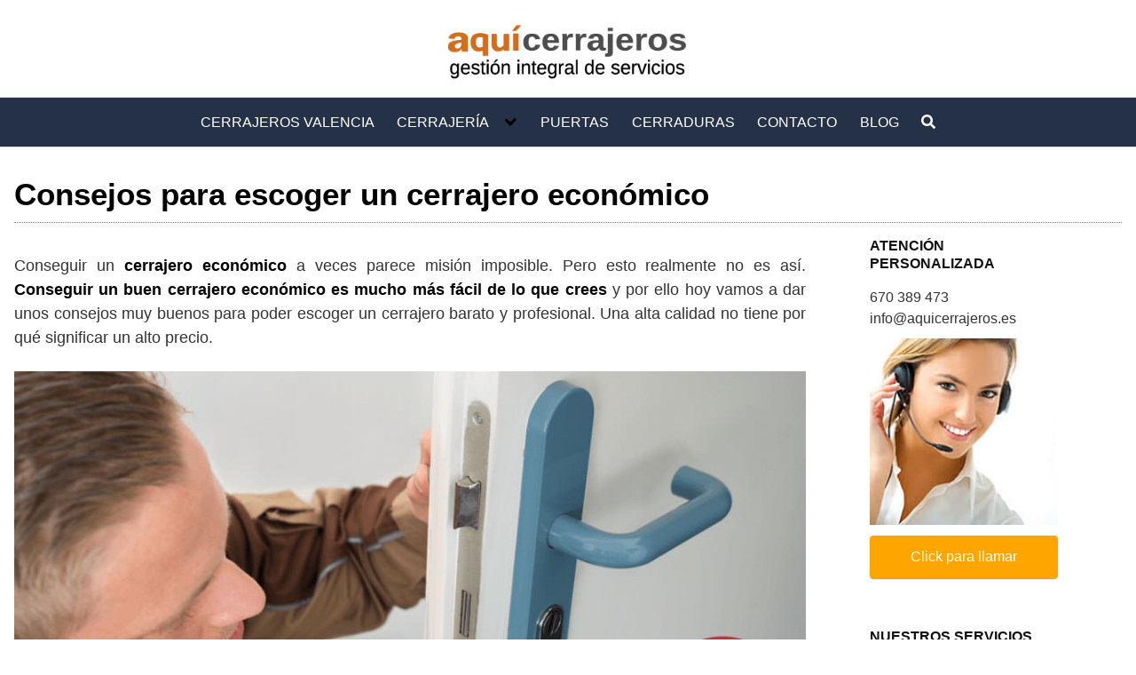

--- FILE ---
content_type: text/html; charset=UTF-8
request_url: https://www.aquicerrajeros.es/escoger-cerrajero-economico/
body_size: 86518
content:
<!DOCTYPE html><html lang="es" prefix="og: https://ogp.me/ns#"><head><script type="561680f661bdd05779e2cada-text/javascript" src="https://www.aquicerrajeros.es/wp-content/cache/busting/1/wp-includes/js/jquery/jquery.min-3.7.1.js" id="jquery-core-js"></script><script src="https://www.aquicerrajeros.es/wp-content/cache/min/1/c0cdc82d81ad021702eb3cfb23b060fe.js" data-minify="1" defer type="561680f661bdd05779e2cada-text/javascript"></script> <meta charset="UTF-8"><meta name="viewport" content="width=device-width, initial-scale=1"><link rel="profile" href="https://gmpg.org/xfn/11"><style>#wpadminbar #wp-admin-bar-wccp_free_top_button .ab-icon:before{content:"\f160";color:#02CA02;top:3px}#wpadminbar #wp-admin-bar-wccp_free_top_button .ab-icon{transform:rotate(45deg)}</style><title>Consejos para escoger un cerrajero económico | Aquicerrajeros |</title><meta name="description" content="Empresa que presta servicios en el sector de cerrajer&iacute;a en Valencia capital y provincia"/><meta name="robots" content="follow, index, max-snippet:-1, max-video-preview:-1, max-image-preview:large"/><link rel="canonical" href="https://www.aquicerrajeros.es/escoger-cerrajero-economico/" /><meta property="og:locale" content="es_ES" /><meta property="og:type" content="article" /><meta property="og:title" content="Consejos para escoger un cerrajero económico | Aquicerrajeros |" /><meta property="og:description" content="Empresa que presta servicios en el sector de cerrajer&iacute;a en Valencia capital y provincia" /><meta property="og:url" content="https://www.aquicerrajeros.es/escoger-cerrajero-economico/" /><meta property="og:site_name" content="Cerrajeros Valencia 24 horas" /><meta property="article:publisher" content="https://www.facebook.com/Aquisoluciones24" /><meta property="article:section" content="Blog" /><meta property="og:updated_time" content="2017-10-14T08:33:25+02:00" /><meta property="og:image" content="https://www.aquicerrajeros.es/wp-content/uploads/2016/01/cerrajeros-burjassot-1.jpg" /><meta property="og:image:secure_url" content="https://www.aquicerrajeros.es/wp-content/uploads/2016/01/cerrajeros-burjassot-1.jpg" /><meta property="og:image:width" content="960" /><meta property="og:image:height" content="400" /><meta property="og:image:alt" content="cerrajero económico" /><meta property="og:image:type" content="image/jpeg" /><meta property="article:published_time" content="2017-10-14T08:31:08+02:00" /><meta property="article:modified_time" content="2017-10-14T08:33:25+02:00" /><meta name="twitter:card" content="summary_large_image" /><meta name="twitter:title" content="Consejos para escoger un cerrajero económico | Aquicerrajeros |" /><meta name="twitter:description" content="Empresa que presta servicios en el sector de cerrajer&iacute;a en Valencia capital y provincia" /><meta name="twitter:site" content="@aquisoluciones" /><meta name="twitter:creator" content="@aquisoluciones" /><meta name="twitter:image" content="https://www.aquicerrajeros.es/wp-content/uploads/2016/01/cerrajeros-burjassot-1.jpg" /><meta name="twitter:label1" content="Escrito por" /><meta name="twitter:data1" content="aqc" /><meta name="twitter:label2" content="Tiempo de lectura" /><meta name="twitter:data2" content="2 minutos" /> <script type="application/ld+json" class="rank-math-schema">{"@context":"https://schema.org","@graph":[{"@type":"Place","@id":"https://www.aquicerrajeros.es/#place","address":{"@type":"PostalAddress","streetAddress":"Carrer de Jos\u00e9 Mar\u00eda Haro, 61","addressLocality":"Valencia","addressRegion":"Valencia","postalCode":"46022","addressCountry":"ES"}},{"@type":["Locksmith","Organization"],"@id":"https://www.aquicerrajeros.es/#organization","name":"Aquicerrajeros","url":"https://www.aquicerrajeros.es","sameAs":["https://www.facebook.com/Aquisoluciones24","https://twitter.com/aquisoluciones"],"address":{"@type":"PostalAddress","streetAddress":"Carrer de Jos\u00e9 Mar\u00eda Haro, 61","addressLocality":"Valencia","addressRegion":"Valencia","postalCode":"46022","addressCountry":"ES"},"logo":{"@type":"ImageObject","@id":"https://www.aquicerrajeros.es/#logo","url":"https://www.aquicerrajeros.es/wp-content/uploads/2017/04/cropped-aquicerrajeros-logo-5.png","contentUrl":"https://www.aquicerrajeros.es/wp-content/uploads/2017/04/cropped-aquicerrajeros-logo-5.png","caption":"Aquicerrajeros","inLanguage":"es","width":"354","height":"89"},"openingHours":["Monday,Tuesday,Wednesday,Thursday,Friday,Saturday,Sunday 09:00-17:00"],"location":{"@id":"https://www.aquicerrajeros.es/#place"},"image":{"@id":"https://www.aquicerrajeros.es/#logo"},"telephone":"670 389 473"},{"@type":"WebSite","@id":"https://www.aquicerrajeros.es/#website","url":"https://www.aquicerrajeros.es","name":"Aquicerrajeros","publisher":{"@id":"https://www.aquicerrajeros.es/#organization"},"inLanguage":"es"},{"@type":"ImageObject","@id":"https://www.aquicerrajeros.es/wp-content/uploads/2016/01/cerrajeros-burjassot-1.jpg","url":"https://www.aquicerrajeros.es/wp-content/uploads/2016/01/cerrajeros-burjassot-1.jpg","width":"960","height":"400","inLanguage":"es"},{"@type":"WebPage","@id":"https://www.aquicerrajeros.es/escoger-cerrajero-economico/#webpage","url":"https://www.aquicerrajeros.es/escoger-cerrajero-economico/","name":"Consejos para escoger un cerrajero econ\u00f3mico | Aquicerrajeros |","datePublished":"2017-10-14T08:31:08+02:00","dateModified":"2017-10-14T08:33:25+02:00","isPartOf":{"@id":"https://www.aquicerrajeros.es/#website"},"primaryImageOfPage":{"@id":"https://www.aquicerrajeros.es/wp-content/uploads/2016/01/cerrajeros-burjassot-1.jpg"},"inLanguage":"es"},{"@type":"Person","@id":"https://www.aquicerrajeros.es/escoger-cerrajero-economico/#author","name":"aqc","image":{"@type":"ImageObject","@id":"https://secure.gravatar.com/avatar/cead4f84b208614581c3a48cc780cc76?s=96&amp;d=mm&amp;r=g","url":"https://secure.gravatar.com/avatar/cead4f84b208614581c3a48cc780cc76?s=96&amp;d=mm&amp;r=g","caption":"aqc","inLanguage":"es"},"sameAs":["https://www.aquicerrajeros.es/"],"worksFor":{"@id":"https://www.aquicerrajeros.es/#organization"}},{"@type":"BlogPosting","headline":"Consejos para escoger un cerrajero econ\u00f3mico | Aquicerrajeros |","keywords":"cerrajero econ\u00f3mico","datePublished":"2017-10-14T08:31:08+02:00","dateModified":"2017-10-14T08:33:25+02:00","articleSection":"Blog","author":{"@id":"https://www.aquicerrajeros.es/escoger-cerrajero-economico/#author","name":"aqc"},"publisher":{"@id":"https://www.aquicerrajeros.es/#organization"},"description":"Empresa que presta servicios en el sector de cerrajer&iacute;a en Valencia capital y provincia","name":"Consejos para escoger un cerrajero econ\u00f3mico | Aquicerrajeros |","@id":"https://www.aquicerrajeros.es/escoger-cerrajero-economico/#richSnippet","isPartOf":{"@id":"https://www.aquicerrajeros.es/escoger-cerrajero-economico/#webpage"},"image":{"@id":"https://www.aquicerrajeros.es/wp-content/uploads/2016/01/cerrajeros-burjassot-1.jpg"},"inLanguage":"es","mainEntityOfPage":{"@id":"https://www.aquicerrajeros.es/escoger-cerrajero-economico/#webpage"}}]}</script> <link rel="alternate" type="application/rss+xml" title="Cerrajeros Valencia 24 horas &raquo; Feed" href="https://www.aquicerrajeros.es/feed/" /><link rel="alternate" type="application/rss+xml" title="Cerrajeros Valencia 24 horas &raquo; Feed de los comentarios" href="https://www.aquicerrajeros.es/comments/feed/" /><style>@charset "UTF-8";.wp-block-archives{box-sizing:border-box}.wp-block-archives-dropdown label{display:block}.wp-block-avatar{line-height:0}.wp-block-avatar,.wp-block-avatar img{box-sizing:border-box}.wp-block-avatar.aligncenter{text-align:center}.wp-block-audio{box-sizing:border-box}.wp-block-audio figcaption{margin-bottom:1em;margin-top:.5em}.wp-block-audio audio{min-width:300px;width:100%}.wp-block-button__link{box-sizing:border-box;cursor:pointer;display:inline-block;text-align:center;word-break:break-word}.wp-block-button__link.aligncenter{text-align:center}.wp-block-button__link.alignright{text-align:right}:where(.wp-block-button__link){border-radius:9999px;box-shadow:none;padding:calc(.667em + 2px) calc(1.333em + 2px);text-decoration:none}.wp-block-button[style*=text-decoration] .wp-block-button__link{text-decoration:inherit}.wp-block-buttons>.wp-block-button.has-custom-width{max-width:none}.wp-block-buttons>.wp-block-button.has-custom-width .wp-block-button__link{width:100%}.wp-block-buttons>.wp-block-button.has-custom-font-size .wp-block-button__link{font-size:inherit}.wp-block-buttons>.wp-block-button.wp-block-button__width-25{width:calc(25% - var(--wp--style--block-gap, .5em)*.75)}.wp-block-buttons>.wp-block-button.wp-block-button__width-50{width:calc(50% - var(--wp--style--block-gap, .5em)*.5)}.wp-block-buttons>.wp-block-button.wp-block-button__width-75{width:calc(75% - var(--wp--style--block-gap, .5em)*.25)}.wp-block-buttons>.wp-block-button.wp-block-button__width-100{flex-basis:100%;width:100%}.wp-block-buttons.is-vertical>.wp-block-button.wp-block-button__width-25{width:25%}.wp-block-buttons.is-vertical>.wp-block-button.wp-block-button__width-50{width:50%}.wp-block-buttons.is-vertical>.wp-block-button.wp-block-button__width-75{width:75%}.wp-block-button.is-style-squared,.wp-block-button__link.wp-block-button.is-style-squared{border-radius:0}.wp-block-button.no-border-radius,.wp-block-button__link.no-border-radius{border-radius:0!important}.wp-block-button .wp-block-button__link.is-style-outline,.wp-block-button.is-style-outline>.wp-block-button__link{border:2px solid;padding:.667em 1.333em}.wp-block-button .wp-block-button__link.is-style-outline:not(.has-text-color),.wp-block-button.is-style-outline>.wp-block-button__link:not(.has-text-color){color:currentColor}.wp-block-button .wp-block-button__link.is-style-outline:not(.has-background),.wp-block-button.is-style-outline>.wp-block-button__link:not(.has-background){background-color:transparent;background-image:none}.wp-block-button .wp-block-button__link:where(.has-border-color){border-width:initial}.wp-block-button .wp-block-button__link:where([style*=border-top-color]){border-top-width:medium}.wp-block-button .wp-block-button__link:where([style*=border-right-color]){border-right-width:medium}.wp-block-button .wp-block-button__link:where([style*=border-bottom-color]){border-bottom-width:medium}.wp-block-button .wp-block-button__link:where([style*=border-left-color]){border-left-width:medium}.wp-block-button .wp-block-button__link:where([style*=border-style]){border-width:initial}.wp-block-button .wp-block-button__link:where([style*=border-top-style]){border-top-width:medium}.wp-block-button .wp-block-button__link:where([style*=border-right-style]){border-right-width:medium}.wp-block-button .wp-block-button__link:where([style*=border-bottom-style]){border-bottom-width:medium}.wp-block-button .wp-block-button__link:where([style*=border-left-style]){border-left-width:medium}.wp-block-buttons.is-vertical{flex-direction:column}.wp-block-buttons.is-vertical>.wp-block-button:last-child{margin-bottom:0}.wp-block-buttons>.wp-block-button{display:inline-block;margin:0}.wp-block-buttons.is-content-justification-left{justify-content:flex-start}.wp-block-buttons.is-content-justification-left.is-vertical{align-items:flex-start}.wp-block-buttons.is-content-justification-center{justify-content:center}.wp-block-buttons.is-content-justification-center.is-vertical{align-items:center}.wp-block-buttons.is-content-justification-right{justify-content:flex-end}.wp-block-buttons.is-content-justification-right.is-vertical{align-items:flex-end}.wp-block-buttons.is-content-justification-space-between{justify-content:space-between}.wp-block-buttons.aligncenter{text-align:center}.wp-block-buttons:not(.is-content-justification-space-between,.is-content-justification-right,.is-content-justification-left,.is-content-justification-center) .wp-block-button.aligncenter{margin-left:auto;margin-right:auto;width:100%}.wp-block-buttons[style*=text-decoration] .wp-block-button,.wp-block-buttons[style*=text-decoration] .wp-block-button__link{text-decoration:inherit}.wp-block-buttons.has-custom-font-size .wp-block-button__link{font-size:inherit}.wp-block-button.aligncenter,.wp-block-calendar{text-align:center}.wp-block-calendar td,.wp-block-calendar th{border:1px solid;padding:.25em}.wp-block-calendar th{font-weight:400}.wp-block-calendar caption{background-color:inherit}.wp-block-calendar table{border-collapse:collapse;width:100%}.wp-block-calendar table:where(:not(.has-text-color)){color:#40464d}.wp-block-calendar table:where(:not(.has-text-color)) td,.wp-block-calendar table:where(:not(.has-text-color)) th{border-color:#ddd}.wp-block-calendar table.has-background th{background-color:inherit}.wp-block-calendar table.has-text-color th{color:inherit}:where(.wp-block-calendar table:not(.has-background) th){background:#ddd}.wp-block-categories{box-sizing:border-box}.wp-block-categories.alignleft{margin-right:2em}.wp-block-categories.alignright{margin-left:2em}.wp-block-categories.wp-block-categories-dropdown.aligncenter{text-align:center}.wp-block-code{box-sizing:border-box}.wp-block-code code{display:block;font-family:inherit;overflow-wrap:break-word;white-space:pre-wrap}.wp-block-columns{align-items:normal!important;box-sizing:border-box;display:flex;flex-wrap:wrap!important}@media (min-width:782px){.wp-block-columns{flex-wrap:nowrap!important}}.wp-block-columns.are-vertically-aligned-top{align-items:flex-start}.wp-block-columns.are-vertically-aligned-center{align-items:center}.wp-block-columns.are-vertically-aligned-bottom{align-items:flex-end}@media (max-width:781px){.wp-block-columns:not(.is-not-stacked-on-mobile)>.wp-block-column{flex-basis:100%!important}}@media (min-width:782px){.wp-block-columns:not(.is-not-stacked-on-mobile)>.wp-block-column{flex-basis:0%;flex-grow:1}.wp-block-columns:not(.is-not-stacked-on-mobile)>.wp-block-column[style*=flex-basis]{flex-grow:0}}.wp-block-columns.is-not-stacked-on-mobile{flex-wrap:nowrap!important}.wp-block-columns.is-not-stacked-on-mobile>.wp-block-column{flex-basis:0%;flex-grow:1}.wp-block-columns.is-not-stacked-on-mobile>.wp-block-column[style*=flex-basis]{flex-grow:0}:where(.wp-block-columns){margin-bottom:1.75em}:where(.wp-block-columns.has-background){padding:1.25em 2.375em}.wp-block-column{flex-grow:1;min-width:0;overflow-wrap:break-word;word-break:break-word}.wp-block-column.is-vertically-aligned-top{align-self:flex-start}.wp-block-column.is-vertically-aligned-center{align-self:center}.wp-block-column.is-vertically-aligned-bottom{align-self:flex-end}.wp-block-column.is-vertically-aligned-stretch{align-self:stretch}.wp-block-column.is-vertically-aligned-bottom,.wp-block-column.is-vertically-aligned-center,.wp-block-column.is-vertically-aligned-top{width:100%}.wp-block-post-comments{box-sizing:border-box}.wp-block-post-comments .alignleft{float:left}.wp-block-post-comments .alignright{float:right}.wp-block-post-comments .navigation:after{clear:both;content:"";display:table}.wp-block-post-comments .commentlist{clear:both;list-style:none;margin:0;padding:0}.wp-block-post-comments .commentlist .comment{min-height:2.25em;padding-left:3.25em}.wp-block-post-comments .commentlist .comment p{font-size:1em;line-height:1.8;margin:1em 0}.wp-block-post-comments .commentlist .children{list-style:none;margin:0;padding:0}.wp-block-post-comments .comment-author{line-height:1.5}.wp-block-post-comments .comment-author .avatar{border-radius:1.5em;display:block;float:left;height:2.5em;margin-right:.75em;margin-top:.5em;width:2.5em}.wp-block-post-comments .comment-author cite{font-style:normal}.wp-block-post-comments .comment-meta{font-size:.875em;line-height:1.5}.wp-block-post-comments .comment-meta b{font-weight:400}.wp-block-post-comments .comment-meta .comment-awaiting-moderation{display:block;margin-bottom:1em;margin-top:1em}.wp-block-post-comments .comment-body .commentmetadata{font-size:.875em}.wp-block-post-comments .comment-form-author label,.wp-block-post-comments .comment-form-comment label,.wp-block-post-comments .comment-form-email label,.wp-block-post-comments .comment-form-url label{display:block;margin-bottom:.25em}.wp-block-post-comments .comment-form input:not([type=submit]):not([type=checkbox]),.wp-block-post-comments .comment-form textarea{box-sizing:border-box;display:block;width:100%}.wp-block-post-comments .comment-form-cookies-consent{display:flex;gap:.25em}.wp-block-post-comments .comment-form-cookies-consent #wp-comment-cookies-consent{margin-top:.35em}.wp-block-post-comments .comment-reply-title{margin-bottom:0}.wp-block-post-comments .comment-reply-title :where(small){font-size:var(--wp--preset--font-size--medium,smaller);margin-left:.5em}.wp-block-post-comments .reply{font-size:.875em;margin-bottom:1.4em}.wp-block-post-comments input:not([type=submit]),.wp-block-post-comments textarea{border:1px solid #949494;font-family:inherit;font-size:1em}.wp-block-post-comments input:not([type=submit]):not([type=checkbox]),.wp-block-post-comments textarea{padding:calc(.667em + 2px)}:where(.wp-block-post-comments input[type=submit]){border:none}.wp-block-comments-pagination>.wp-block-comments-pagination-next,.wp-block-comments-pagination>.wp-block-comments-pagination-numbers,.wp-block-comments-pagination>.wp-block-comments-pagination-previous{margin-bottom:.5em;margin-right:.5em}.wp-block-comments-pagination>.wp-block-comments-pagination-next:last-child,.wp-block-comments-pagination>.wp-block-comments-pagination-numbers:last-child,.wp-block-comments-pagination>.wp-block-comments-pagination-previous:last-child{margin-right:0}.wp-block-comments-pagination .wp-block-comments-pagination-previous-arrow{display:inline-block;margin-right:1ch}.wp-block-comments-pagination .wp-block-comments-pagination-previous-arrow:not(.is-arrow-chevron){transform:scaleX(1)}.wp-block-comments-pagination .wp-block-comments-pagination-next-arrow{display:inline-block;margin-left:1ch}.wp-block-comments-pagination .wp-block-comments-pagination-next-arrow:not(.is-arrow-chevron){transform:scaleX(1)}.wp-block-comments-pagination.aligncenter{justify-content:center}.wp-block-comment-template{box-sizing:border-box;list-style:none;margin-bottom:0;max-width:100%;padding:0}.wp-block-comment-template li{clear:both}.wp-block-comment-template ol{list-style:none;margin-bottom:0;max-width:100%;padding-left:2rem}.wp-block-comment-template.alignleft{float:left}.wp-block-comment-template.aligncenter{margin-left:auto;margin-right:auto;width:-moz-fit-content;width:fit-content}.wp-block-comment-template.alignright{float:right}.wp-block-cover,.wp-block-cover-image{align-items:center;background-position:50%;box-sizing:border-box;display:flex;justify-content:center;min-height:430px;overflow:hidden;overflow:clip;padding:1em;position:relative}.wp-block-cover .has-background-dim:not([class*=-background-color]),.wp-block-cover-image .has-background-dim:not([class*=-background-color]),.wp-block-cover-image.has-background-dim:not([class*=-background-color]),.wp-block-cover.has-background-dim:not([class*=-background-color]){background-color:#000}.wp-block-cover .has-background-dim.has-background-gradient,.wp-block-cover-image .has-background-dim.has-background-gradient{background-color:transparent}.wp-block-cover-image.has-background-dim:before,.wp-block-cover.has-background-dim:before{background-color:inherit;content:""}.wp-block-cover .wp-block-cover__background,.wp-block-cover .wp-block-cover__gradient-background,.wp-block-cover-image .wp-block-cover__background,.wp-block-cover-image .wp-block-cover__gradient-background,.wp-block-cover-image.has-background-dim:not(.has-background-gradient):before,.wp-block-cover.has-background-dim:not(.has-background-gradient):before{bottom:0;left:0;opacity:.5;position:absolute;right:0;top:0;z-index:1}.wp-block-cover-image.has-background-dim.has-background-dim-10 .wp-block-cover__background,.wp-block-cover-image.has-background-dim.has-background-dim-10 .wp-block-cover__gradient-background,.wp-block-cover-image.has-background-dim.has-background-dim-10:not(.has-background-gradient):before,.wp-block-cover.has-background-dim.has-background-dim-10 .wp-block-cover__background,.wp-block-cover.has-background-dim.has-background-dim-10 .wp-block-cover__gradient-background,.wp-block-cover.has-background-dim.has-background-dim-10:not(.has-background-gradient):before{opacity:.1}.wp-block-cover-image.has-background-dim.has-background-dim-20 .wp-block-cover__background,.wp-block-cover-image.has-background-dim.has-background-dim-20 .wp-block-cover__gradient-background,.wp-block-cover-image.has-background-dim.has-background-dim-20:not(.has-background-gradient):before,.wp-block-cover.has-background-dim.has-background-dim-20 .wp-block-cover__background,.wp-block-cover.has-background-dim.has-background-dim-20 .wp-block-cover__gradient-background,.wp-block-cover.has-background-dim.has-background-dim-20:not(.has-background-gradient):before{opacity:.2}.wp-block-cover-image.has-background-dim.has-background-dim-30 .wp-block-cover__background,.wp-block-cover-image.has-background-dim.has-background-dim-30 .wp-block-cover__gradient-background,.wp-block-cover-image.has-background-dim.has-background-dim-30:not(.has-background-gradient):before,.wp-block-cover.has-background-dim.has-background-dim-30 .wp-block-cover__background,.wp-block-cover.has-background-dim.has-background-dim-30 .wp-block-cover__gradient-background,.wp-block-cover.has-background-dim.has-background-dim-30:not(.has-background-gradient):before{opacity:.3}.wp-block-cover-image.has-background-dim.has-background-dim-40 .wp-block-cover__background,.wp-block-cover-image.has-background-dim.has-background-dim-40 .wp-block-cover__gradient-background,.wp-block-cover-image.has-background-dim.has-background-dim-40:not(.has-background-gradient):before,.wp-block-cover.has-background-dim.has-background-dim-40 .wp-block-cover__background,.wp-block-cover.has-background-dim.has-background-dim-40 .wp-block-cover__gradient-background,.wp-block-cover.has-background-dim.has-background-dim-40:not(.has-background-gradient):before{opacity:.4}.wp-block-cover-image.has-background-dim.has-background-dim-50 .wp-block-cover__background,.wp-block-cover-image.has-background-dim.has-background-dim-50 .wp-block-cover__gradient-background,.wp-block-cover-image.has-background-dim.has-background-dim-50:not(.has-background-gradient):before,.wp-block-cover.has-background-dim.has-background-dim-50 .wp-block-cover__background,.wp-block-cover.has-background-dim.has-background-dim-50 .wp-block-cover__gradient-background,.wp-block-cover.has-background-dim.has-background-dim-50:not(.has-background-gradient):before{opacity:.5}.wp-block-cover-image.has-background-dim.has-background-dim-60 .wp-block-cover__background,.wp-block-cover-image.has-background-dim.has-background-dim-60 .wp-block-cover__gradient-background,.wp-block-cover-image.has-background-dim.has-background-dim-60:not(.has-background-gradient):before,.wp-block-cover.has-background-dim.has-background-dim-60 .wp-block-cover__background,.wp-block-cover.has-background-dim.has-background-dim-60 .wp-block-cover__gradient-background,.wp-block-cover.has-background-dim.has-background-dim-60:not(.has-background-gradient):before{opacity:.6}.wp-block-cover-image.has-background-dim.has-background-dim-70 .wp-block-cover__background,.wp-block-cover-image.has-background-dim.has-background-dim-70 .wp-block-cover__gradient-background,.wp-block-cover-image.has-background-dim.has-background-dim-70:not(.has-background-gradient):before,.wp-block-cover.has-background-dim.has-background-dim-70 .wp-block-cover__background,.wp-block-cover.has-background-dim.has-background-dim-70 .wp-block-cover__gradient-background,.wp-block-cover.has-background-dim.has-background-dim-70:not(.has-background-gradient):before{opacity:.7}.wp-block-cover-image.has-background-dim.has-background-dim-80 .wp-block-cover__background,.wp-block-cover-image.has-background-dim.has-background-dim-80 .wp-block-cover__gradient-background,.wp-block-cover-image.has-background-dim.has-background-dim-80:not(.has-background-gradient):before,.wp-block-cover.has-background-dim.has-background-dim-80 .wp-block-cover__background,.wp-block-cover.has-background-dim.has-background-dim-80 .wp-block-cover__gradient-background,.wp-block-cover.has-background-dim.has-background-dim-80:not(.has-background-gradient):before{opacity:.8}.wp-block-cover-image.has-background-dim.has-background-dim-90 .wp-block-cover__background,.wp-block-cover-image.has-background-dim.has-background-dim-90 .wp-block-cover__gradient-background,.wp-block-cover-image.has-background-dim.has-background-dim-90:not(.has-background-gradient):before,.wp-block-cover.has-background-dim.has-background-dim-90 .wp-block-cover__background,.wp-block-cover.has-background-dim.has-background-dim-90 .wp-block-cover__gradient-background,.wp-block-cover.has-background-dim.has-background-dim-90:not(.has-background-gradient):before{opacity:.9}.wp-block-cover-image.has-background-dim.has-background-dim-100 .wp-block-cover__background,.wp-block-cover-image.has-background-dim.has-background-dim-100 .wp-block-cover__gradient-background,.wp-block-cover-image.has-background-dim.has-background-dim-100:not(.has-background-gradient):before,.wp-block-cover.has-background-dim.has-background-dim-100 .wp-block-cover__background,.wp-block-cover.has-background-dim.has-background-dim-100 .wp-block-cover__gradient-background,.wp-block-cover.has-background-dim.has-background-dim-100:not(.has-background-gradient):before{opacity:1}.wp-block-cover .wp-block-cover__background.has-background-dim.has-background-dim-0,.wp-block-cover .wp-block-cover__gradient-background.has-background-dim.has-background-dim-0,.wp-block-cover-image .wp-block-cover__background.has-background-dim.has-background-dim-0,.wp-block-cover-image .wp-block-cover__gradient-background.has-background-dim.has-background-dim-0{opacity:0}.wp-block-cover .wp-block-cover__background.has-background-dim.has-background-dim-10,.wp-block-cover .wp-block-cover__gradient-background.has-background-dim.has-background-dim-10,.wp-block-cover-image .wp-block-cover__background.has-background-dim.has-background-dim-10,.wp-block-cover-image .wp-block-cover__gradient-background.has-background-dim.has-background-dim-10{opacity:.1}.wp-block-cover .wp-block-cover__background.has-background-dim.has-background-dim-20,.wp-block-cover .wp-block-cover__gradient-background.has-background-dim.has-background-dim-20,.wp-block-cover-image .wp-block-cover__background.has-background-dim.has-background-dim-20,.wp-block-cover-image .wp-block-cover__gradient-background.has-background-dim.has-background-dim-20{opacity:.2}.wp-block-cover .wp-block-cover__background.has-background-dim.has-background-dim-30,.wp-block-cover .wp-block-cover__gradient-background.has-background-dim.has-background-dim-30,.wp-block-cover-image .wp-block-cover__background.has-background-dim.has-background-dim-30,.wp-block-cover-image .wp-block-cover__gradient-background.has-background-dim.has-background-dim-30{opacity:.3}.wp-block-cover .wp-block-cover__background.has-background-dim.has-background-dim-40,.wp-block-cover .wp-block-cover__gradient-background.has-background-dim.has-background-dim-40,.wp-block-cover-image .wp-block-cover__background.has-background-dim.has-background-dim-40,.wp-block-cover-image .wp-block-cover__gradient-background.has-background-dim.has-background-dim-40{opacity:.4}.wp-block-cover .wp-block-cover__background.has-background-dim.has-background-dim-50,.wp-block-cover .wp-block-cover__gradient-background.has-background-dim.has-background-dim-50,.wp-block-cover-image .wp-block-cover__background.has-background-dim.has-background-dim-50,.wp-block-cover-image .wp-block-cover__gradient-background.has-background-dim.has-background-dim-50{opacity:.5}.wp-block-cover .wp-block-cover__background.has-background-dim.has-background-dim-60,.wp-block-cover .wp-block-cover__gradient-background.has-background-dim.has-background-dim-60,.wp-block-cover-image .wp-block-cover__background.has-background-dim.has-background-dim-60,.wp-block-cover-image .wp-block-cover__gradient-background.has-background-dim.has-background-dim-60{opacity:.6}.wp-block-cover .wp-block-cover__background.has-background-dim.has-background-dim-70,.wp-block-cover .wp-block-cover__gradient-background.has-background-dim.has-background-dim-70,.wp-block-cover-image .wp-block-cover__background.has-background-dim.has-background-dim-70,.wp-block-cover-image .wp-block-cover__gradient-background.has-background-dim.has-background-dim-70{opacity:.7}.wp-block-cover .wp-block-cover__background.has-background-dim.has-background-dim-80,.wp-block-cover .wp-block-cover__gradient-background.has-background-dim.has-background-dim-80,.wp-block-cover-image .wp-block-cover__background.has-background-dim.has-background-dim-80,.wp-block-cover-image .wp-block-cover__gradient-background.has-background-dim.has-background-dim-80{opacity:.8}.wp-block-cover .wp-block-cover__background.has-background-dim.has-background-dim-90,.wp-block-cover .wp-block-cover__gradient-background.has-background-dim.has-background-dim-90,.wp-block-cover-image .wp-block-cover__background.has-background-dim.has-background-dim-90,.wp-block-cover-image .wp-block-cover__gradient-background.has-background-dim.has-background-dim-90{opacity:.9}.wp-block-cover .wp-block-cover__background.has-background-dim.has-background-dim-100,.wp-block-cover .wp-block-cover__gradient-background.has-background-dim.has-background-dim-100,.wp-block-cover-image .wp-block-cover__background.has-background-dim.has-background-dim-100,.wp-block-cover-image .wp-block-cover__gradient-background.has-background-dim.has-background-dim-100{opacity:1}.wp-block-cover-image.alignleft,.wp-block-cover-image.alignright,.wp-block-cover.alignleft,.wp-block-cover.alignright{max-width:420px;width:100%}.wp-block-cover-image:after,.wp-block-cover:after{content:"";display:block;font-size:0;min-height:inherit}@supports (position:sticky){.wp-block-cover-image:after,.wp-block-cover:after{content:none}}.wp-block-cover-image.aligncenter,.wp-block-cover-image.alignleft,.wp-block-cover-image.alignright,.wp-block-cover.aligncenter,.wp-block-cover.alignleft,.wp-block-cover.alignright{display:flex}.wp-block-cover .wp-block-cover__inner-container,.wp-block-cover-image .wp-block-cover__inner-container{color:inherit;width:100%;z-index:1}.wp-block-cover h1:not(.has-text-color),.wp-block-cover h2:not(.has-text-color),.wp-block-cover h3:not(.has-text-color),.wp-block-cover h4:not(.has-text-color),.wp-block-cover h5:not(.has-text-color),.wp-block-cover h6:not(.has-text-color),.wp-block-cover p:not(.has-text-color),.wp-block-cover-image h1:not(.has-text-color),.wp-block-cover-image h2:not(.has-text-color),.wp-block-cover-image h3:not(.has-text-color),.wp-block-cover-image h4:not(.has-text-color),.wp-block-cover-image h5:not(.has-text-color),.wp-block-cover-image h6:not(.has-text-color),.wp-block-cover-image p:not(.has-text-color){color:inherit}.wp-block-cover-image.is-position-top-left,.wp-block-cover.is-position-top-left{align-items:flex-start;justify-content:flex-start}.wp-block-cover-image.is-position-top-center,.wp-block-cover.is-position-top-center{align-items:flex-start;justify-content:center}.wp-block-cover-image.is-position-top-right,.wp-block-cover.is-position-top-right{align-items:flex-start;justify-content:flex-end}.wp-block-cover-image.is-position-center-left,.wp-block-cover.is-position-center-left{align-items:center;justify-content:flex-start}.wp-block-cover-image.is-position-center-center,.wp-block-cover.is-position-center-center{align-items:center;justify-content:center}.wp-block-cover-image.is-position-center-right,.wp-block-cover.is-position-center-right{align-items:center;justify-content:flex-end}.wp-block-cover-image.is-position-bottom-left,.wp-block-cover.is-position-bottom-left{align-items:flex-end;justify-content:flex-start}.wp-block-cover-image.is-position-bottom-center,.wp-block-cover.is-position-bottom-center{align-items:flex-end;justify-content:center}.wp-block-cover-image.is-position-bottom-right,.wp-block-cover.is-position-bottom-right{align-items:flex-end;justify-content:flex-end}.wp-block-cover-image.has-custom-content-position.has-custom-content-position .wp-block-cover__inner-container,.wp-block-cover.has-custom-content-position.has-custom-content-position .wp-block-cover__inner-container{margin:0}.wp-block-cover-image.has-custom-content-position.has-custom-content-position.is-position-bottom-left .wp-block-cover__inner-container,.wp-block-cover-image.has-custom-content-position.has-custom-content-position.is-position-bottom-right .wp-block-cover__inner-container,.wp-block-cover-image.has-custom-content-position.has-custom-content-position.is-position-center-left .wp-block-cover__inner-container,.wp-block-cover-image.has-custom-content-position.has-custom-content-position.is-position-center-right .wp-block-cover__inner-container,.wp-block-cover-image.has-custom-content-position.has-custom-content-position.is-position-top-left .wp-block-cover__inner-container,.wp-block-cover-image.has-custom-content-position.has-custom-content-position.is-position-top-right .wp-block-cover__inner-container,.wp-block-cover.has-custom-content-position.has-custom-content-position.is-position-bottom-left .wp-block-cover__inner-container,.wp-block-cover.has-custom-content-position.has-custom-content-position.is-position-bottom-right .wp-block-cover__inner-container,.wp-block-cover.has-custom-content-position.has-custom-content-position.is-position-center-left .wp-block-cover__inner-container,.wp-block-cover.has-custom-content-position.has-custom-content-position.is-position-center-right .wp-block-cover__inner-container,.wp-block-cover.has-custom-content-position.has-custom-content-position.is-position-top-left .wp-block-cover__inner-container,.wp-block-cover.has-custom-content-position.has-custom-content-position.is-position-top-right .wp-block-cover__inner-container{margin:0;width:auto}.wp-block-cover .wp-block-cover__image-background,.wp-block-cover video.wp-block-cover__video-background,.wp-block-cover-image .wp-block-cover__image-background,.wp-block-cover-image video.wp-block-cover__video-background{border:none;bottom:0;box-shadow:none;height:100%;left:0;margin:0;max-height:none;max-width:none;object-fit:cover;outline:none;padding:0;position:absolute;right:0;top:0;width:100%}.wp-block-cover-image.has-parallax,.wp-block-cover.has-parallax,.wp-block-cover__image-background.has-parallax,video.wp-block-cover__video-background.has-parallax{background-attachment:fixed;background-repeat:no-repeat;background-size:cover}@supports (-webkit-touch-callout:inherit){.wp-block-cover-image.has-parallax,.wp-block-cover.has-parallax,.wp-block-cover__image-background.has-parallax,video.wp-block-cover__video-background.has-parallax{background-attachment:scroll}}@media (prefers-reduced-motion:reduce){.wp-block-cover-image.has-parallax,.wp-block-cover.has-parallax,.wp-block-cover__image-background.has-parallax,video.wp-block-cover__video-background.has-parallax{background-attachment:scroll}}.wp-block-cover-image.is-repeated,.wp-block-cover.is-repeated,.wp-block-cover__image-background.is-repeated,video.wp-block-cover__video-background.is-repeated{background-repeat:repeat;background-size:auto}.wp-block-cover__image-background,.wp-block-cover__video-background{z-index:0}.wp-block-cover-image-text,.wp-block-cover-image-text a,.wp-block-cover-image-text a:active,.wp-block-cover-image-text a:focus,.wp-block-cover-image-text a:hover,.wp-block-cover-text,.wp-block-cover-text a,.wp-block-cover-text a:active,.wp-block-cover-text a:focus,.wp-block-cover-text a:hover,section.wp-block-cover-image h2,section.wp-block-cover-image h2 a,section.wp-block-cover-image h2 a:active,section.wp-block-cover-image h2 a:focus,section.wp-block-cover-image h2 a:hover{color:#fff}.wp-block-cover-image .wp-block-cover.has-left-content{justify-content:flex-start}.wp-block-cover-image .wp-block-cover.has-right-content{justify-content:flex-end}.wp-block-cover-image.has-left-content .wp-block-cover-image-text,.wp-block-cover.has-left-content .wp-block-cover-text,section.wp-block-cover-image.has-left-content>h2{margin-left:0;text-align:left}.wp-block-cover-image.has-right-content .wp-block-cover-image-text,.wp-block-cover.has-right-content .wp-block-cover-text,section.wp-block-cover-image.has-right-content>h2{margin-right:0;text-align:right}.wp-block-cover .wp-block-cover-text,.wp-block-cover-image .wp-block-cover-image-text,section.wp-block-cover-image>h2{font-size:2em;line-height:1.25;margin-bottom:0;max-width:840px;padding:.44em;text-align:center;z-index:1}:where(.wp-block-cover-image:not(.has-text-color)),:where(.wp-block-cover:not(.has-text-color)){color:#fff}:where(.wp-block-cover-image.is-light:not(.has-text-color)),:where(.wp-block-cover.is-light:not(.has-text-color)){color:#000}.wp-block-details{box-sizing:border-box;overflow:hidden}.wp-block-details summary{cursor:pointer}.wp-block-embed.alignleft,.wp-block-embed.alignright,.wp-block[data-align=left]>[data-type="core/embed"],.wp-block[data-align=right]>[data-type="core/embed"]{max-width:360px;width:100%}.wp-block-embed.alignleft .wp-block-embed__wrapper,.wp-block-embed.alignright .wp-block-embed__wrapper,.wp-block[data-align=left]>[data-type="core/embed"] .wp-block-embed__wrapper,.wp-block[data-align=right]>[data-type="core/embed"] .wp-block-embed__wrapper{min-width:280px}.wp-block-cover .wp-block-embed{min-height:240px;min-width:320px}.wp-block-embed{overflow-wrap:break-word}.wp-block-embed figcaption{margin-bottom:1em;margin-top:.5em}.wp-block-embed iframe{max-width:100%}.wp-block-embed__wrapper{position:relative}.wp-embed-responsive .wp-has-aspect-ratio .wp-block-embed__wrapper:before{content:"";display:block;padding-top:50%}.wp-embed-responsive .wp-has-aspect-ratio iframe{bottom:0;height:100%;left:0;position:absolute;right:0;top:0;width:100%}.wp-embed-responsive .wp-embed-aspect-21-9 .wp-block-embed__wrapper:before{padding-top:42.85%}.wp-embed-responsive .wp-embed-aspect-18-9 .wp-block-embed__wrapper:before{padding-top:50%}.wp-embed-responsive .wp-embed-aspect-16-9 .wp-block-embed__wrapper:before{padding-top:56.25%}.wp-embed-responsive .wp-embed-aspect-4-3 .wp-block-embed__wrapper:before{padding-top:75%}.wp-embed-responsive .wp-embed-aspect-1-1 .wp-block-embed__wrapper:before{padding-top:100%}.wp-embed-responsive .wp-embed-aspect-9-16 .wp-block-embed__wrapper:before{padding-top:177.77%}.wp-embed-responsive .wp-embed-aspect-1-2 .wp-block-embed__wrapper:before{padding-top:200%}.wp-block-file{box-sizing:border-box}.wp-block-file:not(.wp-element-button){font-size:.8em}.wp-block-file.aligncenter{text-align:center}.wp-block-file.alignright{text-align:right}.wp-block-file *+.wp-block-file__button{margin-left:.75em}:where(.wp-block-file){margin-bottom:1.5em}.wp-block-file__embed{margin-bottom:1em}:where(.wp-block-file__button){border-radius:2em;display:inline-block;padding:.5em 1em}:where(.wp-block-file__button):is(a):active,:where(.wp-block-file__button):is(a):focus,:where(.wp-block-file__button):is(a):hover,:where(.wp-block-file__button):is(a):visited{box-shadow:none;color:#fff;opacity:.85;text-decoration:none}.blocks-gallery-grid:not(.has-nested-images),.wp-block-gallery:not(.has-nested-images){display:flex;flex-wrap:wrap;list-style-type:none;margin:0;padding:0}.blocks-gallery-grid:not(.has-nested-images) .blocks-gallery-image,.blocks-gallery-grid:not(.has-nested-images) .blocks-gallery-item,.wp-block-gallery:not(.has-nested-images) .blocks-gallery-image,.wp-block-gallery:not(.has-nested-images) .blocks-gallery-item{display:flex;flex-direction:column;flex-grow:1;justify-content:center;margin:0 1em 1em 0;position:relative;width:calc(50% - 1em)}.blocks-gallery-grid:not(.has-nested-images) .blocks-gallery-image:nth-of-type(2n),.blocks-gallery-grid:not(.has-nested-images) .blocks-gallery-item:nth-of-type(2n),.wp-block-gallery:not(.has-nested-images) .blocks-gallery-image:nth-of-type(2n),.wp-block-gallery:not(.has-nested-images) .blocks-gallery-item:nth-of-type(2n){margin-right:0}.blocks-gallery-grid:not(.has-nested-images) .blocks-gallery-image figure,.blocks-gallery-grid:not(.has-nested-images) .blocks-gallery-item figure,.wp-block-gallery:not(.has-nested-images) .blocks-gallery-image figure,.wp-block-gallery:not(.has-nested-images) .blocks-gallery-item figure{align-items:flex-end;display:flex;height:100%;justify-content:flex-start;margin:0}.blocks-gallery-grid:not(.has-nested-images) .blocks-gallery-image img,.blocks-gallery-grid:not(.has-nested-images) .blocks-gallery-item img,.wp-block-gallery:not(.has-nested-images) .blocks-gallery-image img,.wp-block-gallery:not(.has-nested-images) .blocks-gallery-item img{display:block;height:auto;max-width:100%;width:auto}.blocks-gallery-grid:not(.has-nested-images) .blocks-gallery-image figcaption,.blocks-gallery-grid:not(.has-nested-images) .blocks-gallery-item figcaption,.wp-block-gallery:not(.has-nested-images) .blocks-gallery-image figcaption,.wp-block-gallery:not(.has-nested-images) .blocks-gallery-item figcaption{background:linear-gradient(0deg,rgba(0,0,0,.7),rgba(0,0,0,.3) 70%,transparent);bottom:0;box-sizing:border-box;color:#fff;font-size:.8em;margin:0;max-height:100%;overflow:auto;padding:3em .77em .7em;position:absolute;text-align:center;width:100%;z-index:2}.blocks-gallery-grid:not(.has-nested-images) .blocks-gallery-image figcaption img,.blocks-gallery-grid:not(.has-nested-images) .blocks-gallery-item figcaption img,.wp-block-gallery:not(.has-nested-images) .blocks-gallery-image figcaption img,.wp-block-gallery:not(.has-nested-images) .blocks-gallery-item figcaption img{display:inline}.blocks-gallery-grid:not(.has-nested-images) figcaption,.wp-block-gallery:not(.has-nested-images) figcaption{flex-grow:1}.blocks-gallery-grid:not(.has-nested-images).is-cropped .blocks-gallery-image a,.blocks-gallery-grid:not(.has-nested-images).is-cropped .blocks-gallery-image img,.blocks-gallery-grid:not(.has-nested-images).is-cropped .blocks-gallery-item a,.blocks-gallery-grid:not(.has-nested-images).is-cropped .blocks-gallery-item img,.wp-block-gallery:not(.has-nested-images).is-cropped .blocks-gallery-image a,.wp-block-gallery:not(.has-nested-images).is-cropped .blocks-gallery-image img,.wp-block-gallery:not(.has-nested-images).is-cropped .blocks-gallery-item a,.wp-block-gallery:not(.has-nested-images).is-cropped .blocks-gallery-item img{flex:1;height:100%;object-fit:cover;width:100%}.blocks-gallery-grid:not(.has-nested-images).columns-1 .blocks-gallery-image,.blocks-gallery-grid:not(.has-nested-images).columns-1 .blocks-gallery-item,.wp-block-gallery:not(.has-nested-images).columns-1 .blocks-gallery-image,.wp-block-gallery:not(.has-nested-images).columns-1 .blocks-gallery-item{margin-right:0;width:100%}@media (min-width:600px){.blocks-gallery-grid:not(.has-nested-images).columns-3 .blocks-gallery-image,.blocks-gallery-grid:not(.has-nested-images).columns-3 .blocks-gallery-item,.wp-block-gallery:not(.has-nested-images).columns-3 .blocks-gallery-image,.wp-block-gallery:not(.has-nested-images).columns-3 .blocks-gallery-item{margin-right:1em;width:calc(33.33333% - .66667em)}.blocks-gallery-grid:not(.has-nested-images).columns-4 .blocks-gallery-image,.blocks-gallery-grid:not(.has-nested-images).columns-4 .blocks-gallery-item,.wp-block-gallery:not(.has-nested-images).columns-4 .blocks-gallery-image,.wp-block-gallery:not(.has-nested-images).columns-4 .blocks-gallery-item{margin-right:1em;width:calc(25% - .75em)}.blocks-gallery-grid:not(.has-nested-images).columns-5 .blocks-gallery-image,.blocks-gallery-grid:not(.has-nested-images).columns-5 .blocks-gallery-item,.wp-block-gallery:not(.has-nested-images).columns-5 .blocks-gallery-image,.wp-block-gallery:not(.has-nested-images).columns-5 .blocks-gallery-item{margin-right:1em;width:calc(20% - .8em)}.blocks-gallery-grid:not(.has-nested-images).columns-6 .blocks-gallery-image,.blocks-gallery-grid:not(.has-nested-images).columns-6 .blocks-gallery-item,.wp-block-gallery:not(.has-nested-images).columns-6 .blocks-gallery-image,.wp-block-gallery:not(.has-nested-images).columns-6 .blocks-gallery-item{margin-right:1em;width:calc(16.66667% - .83333em)}.blocks-gallery-grid:not(.has-nested-images).columns-7 .blocks-gallery-image,.blocks-gallery-grid:not(.has-nested-images).columns-7 .blocks-gallery-item,.wp-block-gallery:not(.has-nested-images).columns-7 .blocks-gallery-image,.wp-block-gallery:not(.has-nested-images).columns-7 .blocks-gallery-item{margin-right:1em;width:calc(14.28571% - .85714em)}.blocks-gallery-grid:not(.has-nested-images).columns-8 .blocks-gallery-image,.blocks-gallery-grid:not(.has-nested-images).columns-8 .blocks-gallery-item,.wp-block-gallery:not(.has-nested-images).columns-8 .blocks-gallery-image,.wp-block-gallery:not(.has-nested-images).columns-8 .blocks-gallery-item{margin-right:1em;width:calc(12.5% - .875em)}.blocks-gallery-grid:not(.has-nested-images).columns-1 .blocks-gallery-image:nth-of-type(1n),.blocks-gallery-grid:not(.has-nested-images).columns-1 .blocks-gallery-item:nth-of-type(1n),.blocks-gallery-grid:not(.has-nested-images).columns-2 .blocks-gallery-image:nth-of-type(2n),.blocks-gallery-grid:not(.has-nested-images).columns-2 .blocks-gallery-item:nth-of-type(2n),.blocks-gallery-grid:not(.has-nested-images).columns-3 .blocks-gallery-image:nth-of-type(3n),.blocks-gallery-grid:not(.has-nested-images).columns-3 .blocks-gallery-item:nth-of-type(3n),.blocks-gallery-grid:not(.has-nested-images).columns-4 .blocks-gallery-image:nth-of-type(4n),.blocks-gallery-grid:not(.has-nested-images).columns-4 .blocks-gallery-item:nth-of-type(4n),.blocks-gallery-grid:not(.has-nested-images).columns-5 .blocks-gallery-image:nth-of-type(5n),.blocks-gallery-grid:not(.has-nested-images).columns-5 .blocks-gallery-item:nth-of-type(5n),.blocks-gallery-grid:not(.has-nested-images).columns-6 .blocks-gallery-image:nth-of-type(6n),.blocks-gallery-grid:not(.has-nested-images).columns-6 .blocks-gallery-item:nth-of-type(6n),.blocks-gallery-grid:not(.has-nested-images).columns-7 .blocks-gallery-image:nth-of-type(7n),.blocks-gallery-grid:not(.has-nested-images).columns-7 .blocks-gallery-item:nth-of-type(7n),.blocks-gallery-grid:not(.has-nested-images).columns-8 .blocks-gallery-image:nth-of-type(8n),.blocks-gallery-grid:not(.has-nested-images).columns-8 .blocks-gallery-item:nth-of-type(8n),.wp-block-gallery:not(.has-nested-images).columns-1 .blocks-gallery-image:nth-of-type(1n),.wp-block-gallery:not(.has-nested-images).columns-1 .blocks-gallery-item:nth-of-type(1n),.wp-block-gallery:not(.has-nested-images).columns-2 .blocks-gallery-image:nth-of-type(2n),.wp-block-gallery:not(.has-nested-images).columns-2 .blocks-gallery-item:nth-of-type(2n),.wp-block-gallery:not(.has-nested-images).columns-3 .blocks-gallery-image:nth-of-type(3n),.wp-block-gallery:not(.has-nested-images).columns-3 .blocks-gallery-item:nth-of-type(3n),.wp-block-gallery:not(.has-nested-images).columns-4 .blocks-gallery-image:nth-of-type(4n),.wp-block-gallery:not(.has-nested-images).columns-4 .blocks-gallery-item:nth-of-type(4n),.wp-block-gallery:not(.has-nested-images).columns-5 .blocks-gallery-image:nth-of-type(5n),.wp-block-gallery:not(.has-nested-images).columns-5 .blocks-gallery-item:nth-of-type(5n),.wp-block-gallery:not(.has-nested-images).columns-6 .blocks-gallery-image:nth-of-type(6n),.wp-block-gallery:not(.has-nested-images).columns-6 .blocks-gallery-item:nth-of-type(6n),.wp-block-gallery:not(.has-nested-images).columns-7 .blocks-gallery-image:nth-of-type(7n),.wp-block-gallery:not(.has-nested-images).columns-7 .blocks-gallery-item:nth-of-type(7n),.wp-block-gallery:not(.has-nested-images).columns-8 .blocks-gallery-image:nth-of-type(8n),.wp-block-gallery:not(.has-nested-images).columns-8 .blocks-gallery-item:nth-of-type(8n){margin-right:0}}.blocks-gallery-grid:not(.has-nested-images) .blocks-gallery-image:last-child,.blocks-gallery-grid:not(.has-nested-images) .blocks-gallery-item:last-child,.wp-block-gallery:not(.has-nested-images) .blocks-gallery-image:last-child,.wp-block-gallery:not(.has-nested-images) .blocks-gallery-item:last-child{margin-right:0}.blocks-gallery-grid:not(.has-nested-images).alignleft,.blocks-gallery-grid:not(.has-nested-images).alignright,.wp-block-gallery:not(.has-nested-images).alignleft,.wp-block-gallery:not(.has-nested-images).alignright{max-width:420px;width:100%}.blocks-gallery-grid:not(.has-nested-images).aligncenter .blocks-gallery-item figure,.wp-block-gallery:not(.has-nested-images).aligncenter .blocks-gallery-item figure{justify-content:center}.wp-block-gallery:not(.is-cropped) .blocks-gallery-item{align-self:flex-start}figure.wp-block-gallery.has-nested-images{align-items:normal}.wp-block-gallery.has-nested-images figure.wp-block-image:not(#individual-image){margin:0;width:calc(50% - var(--wp--style--unstable-gallery-gap, 16px)/2)}.wp-block-gallery.has-nested-images figure.wp-block-image{box-sizing:border-box;display:flex;flex-direction:column;flex-grow:1;justify-content:center;max-width:100%;position:relative}.wp-block-gallery.has-nested-images figure.wp-block-image>a,.wp-block-gallery.has-nested-images figure.wp-block-image>div{flex-direction:column;flex-grow:1;margin:0}.wp-block-gallery.has-nested-images figure.wp-block-image img{display:block;height:auto;max-width:100%!important;width:auto}.wp-block-gallery.has-nested-images figure.wp-block-image figcaption{background:linear-gradient(0deg,rgba(0,0,0,.7),rgba(0,0,0,.3) 70%,transparent);bottom:0;box-sizing:border-box;color:#fff;font-size:13px;left:0;margin-bottom:0;max-height:60%;overflow:auto;padding:0 8px 8px;position:absolute;text-align:center;width:100%}.wp-block-gallery.has-nested-images figure.wp-block-image figcaption img{display:inline}.wp-block-gallery.has-nested-images figure.wp-block-image figcaption a{color:inherit}.wp-block-gallery.has-nested-images figure.wp-block-image.has-custom-border img{box-sizing:border-box}.wp-block-gallery.has-nested-images figure.wp-block-image.has-custom-border>a,.wp-block-gallery.has-nested-images figure.wp-block-image.has-custom-border>div,.wp-block-gallery.has-nested-images figure.wp-block-image.is-style-rounded>a,.wp-block-gallery.has-nested-images figure.wp-block-image.is-style-rounded>div{flex:1 1 auto}.wp-block-gallery.has-nested-images figure.wp-block-image.has-custom-border figcaption,.wp-block-gallery.has-nested-images figure.wp-block-image.is-style-rounded figcaption{background:none;color:inherit;flex:initial;margin:0;padding:10px 10px 9px;position:relative}.wp-block-gallery.has-nested-images figcaption{flex-basis:100%;flex-grow:1;text-align:center}.wp-block-gallery.has-nested-images:not(.is-cropped) figure.wp-block-image:not(#individual-image){margin-bottom:auto;margin-top:0}.wp-block-gallery.has-nested-images.is-cropped figure.wp-block-image:not(#individual-image){align-self:inherit}.wp-block-gallery.has-nested-images.is-cropped figure.wp-block-image:not(#individual-image)>a,.wp-block-gallery.has-nested-images.is-cropped figure.wp-block-image:not(#individual-image)>div:not(.components-drop-zone){display:flex}.wp-block-gallery.has-nested-images.is-cropped figure.wp-block-image:not(#individual-image) a,.wp-block-gallery.has-nested-images.is-cropped figure.wp-block-image:not(#individual-image) img{flex:1 0 0%;height:100%;object-fit:cover;width:100%}.wp-block-gallery.has-nested-images.columns-1 figure.wp-block-image:not(#individual-image){width:100%}@media (min-width:600px){.wp-block-gallery.has-nested-images.columns-3 figure.wp-block-image:not(#individual-image){width:calc(33.33333% - var(--wp--style--unstable-gallery-gap, 16px)*.66667)}.wp-block-gallery.has-nested-images.columns-4 figure.wp-block-image:not(#individual-image){width:calc(25% - var(--wp--style--unstable-gallery-gap, 16px)*.75)}.wp-block-gallery.has-nested-images.columns-5 figure.wp-block-image:not(#individual-image){width:calc(20% - var(--wp--style--unstable-gallery-gap, 16px)*.8)}.wp-block-gallery.has-nested-images.columns-6 figure.wp-block-image:not(#individual-image){width:calc(16.66667% - var(--wp--style--unstable-gallery-gap, 16px)*.83333)}.wp-block-gallery.has-nested-images.columns-7 figure.wp-block-image:not(#individual-image){width:calc(14.28571% - var(--wp--style--unstable-gallery-gap, 16px)*.85714)}.wp-block-gallery.has-nested-images.columns-8 figure.wp-block-image:not(#individual-image){width:calc(12.5% - var(--wp--style--unstable-gallery-gap, 16px)*.875)}.wp-block-gallery.has-nested-images.columns-default figure.wp-block-image:not(#individual-image){width:calc(33.33% - var(--wp--style--unstable-gallery-gap, 16px)*.66667)}.wp-block-gallery.has-nested-images.columns-default figure.wp-block-image:not(#individual-image):first-child:nth-last-child(2),.wp-block-gallery.has-nested-images.columns-default figure.wp-block-image:not(#individual-image):first-child:nth-last-child(2)~figure.wp-block-image:not(#individual-image){width:calc(50% - var(--wp--style--unstable-gallery-gap, 16px)*.5)}.wp-block-gallery.has-nested-images.columns-default figure.wp-block-image:not(#individual-image):first-child:last-child{width:100%}}.wp-block-gallery.has-nested-images.alignleft,.wp-block-gallery.has-nested-images.alignright{max-width:420px;width:100%}.wp-block-gallery.has-nested-images.aligncenter{justify-content:center}.wp-block-group{box-sizing:border-box}h1.has-background,h2.has-background,h3.has-background,h4.has-background,h5.has-background,h6.has-background{padding:1.25em 2.375em}h1.has-text-align-left[style*=writing-mode]:where([style*=vertical-lr]),h1.has-text-align-right[style*=writing-mode]:where([style*=vertical-rl]),h2.has-text-align-left[style*=writing-mode]:where([style*=vertical-lr]),h2.has-text-align-right[style*=writing-mode]:where([style*=vertical-rl]),h3.has-text-align-left[style*=writing-mode]:where([style*=vertical-lr]),h3.has-text-align-right[style*=writing-mode]:where([style*=vertical-rl]),h4.has-text-align-left[style*=writing-mode]:where([style*=vertical-lr]),h4.has-text-align-right[style*=writing-mode]:where([style*=vertical-rl]),h5.has-text-align-left[style*=writing-mode]:where([style*=vertical-lr]),h5.has-text-align-right[style*=writing-mode]:where([style*=vertical-rl]),h6.has-text-align-left[style*=writing-mode]:where([style*=vertical-lr]),h6.has-text-align-right[style*=writing-mode]:where([style*=vertical-rl]){rotate:180deg}.wp-block-image img{box-sizing:border-box;height:auto;max-width:100%;vertical-align:bottom}.wp-block-image[style*=border-radius] img,.wp-block-image[style*=border-radius]>a{border-radius:inherit}.wp-block-image.has-custom-border img{box-sizing:border-box}.wp-block-image.aligncenter{text-align:center}.wp-block-image.alignfull img,.wp-block-image.alignwide img{height:auto;width:100%}.wp-block-image .aligncenter,.wp-block-image .alignleft,.wp-block-image .alignright,.wp-block-image.aligncenter,.wp-block-image.alignleft,.wp-block-image.alignright{display:table}.wp-block-image .aligncenter>figcaption,.wp-block-image .alignleft>figcaption,.wp-block-image .alignright>figcaption,.wp-block-image.aligncenter>figcaption,.wp-block-image.alignleft>figcaption,.wp-block-image.alignright>figcaption{caption-side:bottom;display:table-caption}.wp-block-image .alignleft{float:left;margin:.5em 1em .5em 0}.wp-block-image .alignright{float:right;margin:.5em 0 .5em 1em}.wp-block-image .aligncenter{margin-left:auto;margin-right:auto}.wp-block-image figcaption{margin-bottom:1em;margin-top:.5em}.wp-block-image .is-style-rounded img,.wp-block-image.is-style-circle-mask img,.wp-block-image.is-style-rounded img{border-radius:9999px}@supports ((-webkit-mask-image:none) or (mask-image:none)) or (-webkit-mask-image:none){.wp-block-image.is-style-circle-mask img{border-radius:0;-webkit-mask-image:url('data:image/svg+xml;utf8,<svg viewBox="0 0 100 100" xmlns="http://www.w3.org/2000/svg"><circle cx="50" cy="50" r="50"/></svg>');mask-image:url('data:image/svg+xml;utf8,<svg viewBox="0 0 100 100" xmlns="http://www.w3.org/2000/svg"><circle cx="50" cy="50" r="50"/></svg>');mask-mode:alpha;-webkit-mask-position:center;mask-position:center;-webkit-mask-repeat:no-repeat;mask-repeat:no-repeat;-webkit-mask-size:contain;mask-size:contain}}.wp-block-image :where(.has-border-color){border-style:solid}.wp-block-image :where([style*=border-top-color]){border-top-style:solid}.wp-block-image :where([style*=border-right-color]){border-right-style:solid}.wp-block-image :where([style*=border-bottom-color]){border-bottom-style:solid}.wp-block-image :where([style*=border-left-color]){border-left-style:solid}.wp-block-image :where([style*=border-width]){border-style:solid}.wp-block-image :where([style*=border-top-width]){border-top-style:solid}.wp-block-image :where([style*=border-right-width]){border-right-style:solid}.wp-block-image :where([style*=border-bottom-width]){border-bottom-style:solid}.wp-block-image :where([style*=border-left-width]){border-left-style:solid}.wp-block-image figure{margin:0}.wp-lightbox-container{display:flex;flex-direction:column;position:relative}.wp-lightbox-container img{cursor:zoom-in}.wp-lightbox-container img:hover+button{opacity:1}.wp-lightbox-container button{align-items:center;-webkit-backdrop-filter:blur(16px) saturate(180%);backdrop-filter:blur(16px) saturate(180%);background-color:rgba(90,90,90,.25);border:none;border-radius:4px;cursor:zoom-in;display:flex;height:20px;justify-content:center;opacity:0;padding:0;position:absolute;right:16px;text-align:center;top:16px;transition:opacity .2s ease;width:20px;z-index:100}.wp-lightbox-container button:focus-visible{outline:3px auto rgba(90,90,90,.25);outline:3px auto -webkit-focus-ring-color;outline-offset:3px}.wp-lightbox-container button:hover{cursor:pointer;opacity:1}.wp-lightbox-container button:focus{opacity:1}.wp-lightbox-container button:focus,.wp-lightbox-container button:hover,.wp-lightbox-container button:not(:hover):not(:active):not(.has-background){background-color:rgba(90,90,90,.25);border:none}.wp-lightbox-overlay{box-sizing:border-box;cursor:zoom-out;height:100vh;left:0;overflow:hidden;position:fixed;top:0;visibility:hidden;width:100vw;z-index:100000}.wp-lightbox-overlay .close-button{align-items:center;cursor:pointer;display:flex;justify-content:center;min-height:40px;min-width:40px;padding:0;position:absolute;right:calc(env(safe-area-inset-right) + 16px);top:calc(env(safe-area-inset-top) + 16px);z-index:5000000}.wp-lightbox-overlay .close-button:focus,.wp-lightbox-overlay .close-button:hover,.wp-lightbox-overlay .close-button:not(:hover):not(:active):not(.has-background){background:none;border:none}.wp-lightbox-overlay .lightbox-image-container{height:var(--wp--lightbox-container-height);left:50%;overflow:hidden;position:absolute;top:50%;transform:translate(-50%,-50%);transform-origin:top left;width:var(--wp--lightbox-container-width);z-index:9999999999}.wp-lightbox-overlay .wp-block-image{align-items:center;box-sizing:border-box;display:flex;height:100%;justify-content:center;margin:0;position:relative;transform-origin:0 0;width:100%;z-index:3000000}.wp-lightbox-overlay .wp-block-image img{height:var(--wp--lightbox-image-height);min-height:var(--wp--lightbox-image-height);min-width:var(--wp--lightbox-image-width);width:var(--wp--lightbox-image-width)}.wp-lightbox-overlay .wp-block-image figcaption{display:none}.wp-lightbox-overlay button{background:none;border:none}.wp-lightbox-overlay .scrim{background-color:#fff;height:100%;opacity:.9;position:absolute;width:100%;z-index:2000000}.wp-lightbox-overlay.active{animation:turn-on-visibility .25s both;visibility:visible}.wp-lightbox-overlay.active img{animation:turn-on-visibility .35s both}.wp-lightbox-overlay.hideanimationenabled:not(.active){animation:turn-off-visibility .35s both}.wp-lightbox-overlay.hideanimationenabled:not(.active) img{animation:turn-off-visibility .25s both}@media (prefers-reduced-motion:no-preference){.wp-lightbox-overlay.zoom.active{animation:none;opacity:1;visibility:visible}.wp-lightbox-overlay.zoom.active .lightbox-image-container{animation:lightbox-zoom-in .4s}.wp-lightbox-overlay.zoom.active .lightbox-image-container img{animation:none}.wp-lightbox-overlay.zoom.active .scrim{animation:turn-on-visibility .4s forwards}.wp-lightbox-overlay.zoom.hideanimationenabled:not(.active){animation:none}.wp-lightbox-overlay.zoom.hideanimationenabled:not(.active) .lightbox-image-container{animation:lightbox-zoom-out .4s}.wp-lightbox-overlay.zoom.hideanimationenabled:not(.active) .lightbox-image-container img{animation:none}.wp-lightbox-overlay.zoom.hideanimationenabled:not(.active) .scrim{animation:turn-off-visibility .4s forwards}}@keyframes turn-on-visibility{0%{opacity:0}to{opacity:1}}@keyframes turn-off-visibility{0%{opacity:1;visibility:visible}99%{opacity:0;visibility:visible}to{opacity:0;visibility:hidden}}@keyframes lightbox-zoom-in{0%{transform:translate(calc(-50vw + var(--wp--lightbox-initial-left-position)),calc(-50vh + var(--wp--lightbox-initial-top-position))) scale(var(--wp--lightbox-scale))}to{transform:translate(-50%,-50%) scale(1)}}@keyframes lightbox-zoom-out{0%{transform:translate(-50%,-50%) scale(1);visibility:visible}99%{visibility:visible}to{transform:translate(calc(-50vw + var(--wp--lightbox-initial-left-position)),calc(-50vh + var(--wp--lightbox-initial-top-position))) scale(var(--wp--lightbox-scale));visibility:hidden}}ol.wp-block-latest-comments{box-sizing:border-box;margin-left:0}:where(.wp-block-latest-comments:not([style*=line-height] .wp-block-latest-comments__comment)){line-height:1.1}:where(.wp-block-latest-comments:not([style*=line-height] .wp-block-latest-comments__comment-excerpt p)){line-height:1.8}.has-dates :where(.wp-block-latest-comments:not([style*=line-height])),.has-excerpts :where(.wp-block-latest-comments:not([style*=line-height])){line-height:1.5}.wp-block-latest-comments .wp-block-latest-comments{padding-left:0}.wp-block-latest-comments__comment{list-style:none;margin-bottom:1em}.has-avatars .wp-block-latest-comments__comment{list-style:none;min-height:2.25em}.has-avatars .wp-block-latest-comments__comment .wp-block-latest-comments__comment-excerpt,.has-avatars .wp-block-latest-comments__comment .wp-block-latest-comments__comment-meta{margin-left:3.25em}.wp-block-latest-comments__comment-excerpt p{font-size:.875em;margin:.36em 0 1.4em}.wp-block-latest-comments__comment-date{display:block;font-size:.75em}.wp-block-latest-comments .avatar,.wp-block-latest-comments__comment-avatar{border-radius:1.5em;display:block;float:left;height:2.5em;margin-right:.75em;width:2.5em}.wp-block-latest-comments[class*=-font-size] a,.wp-block-latest-comments[style*=font-size] a{font-size:inherit}.wp-block-latest-posts{box-sizing:border-box}.wp-block-latest-posts.alignleft{margin-right:2em}.wp-block-latest-posts.alignright{margin-left:2em}.wp-block-latest-posts.wp-block-latest-posts__list{list-style:none;padding-left:0}.wp-block-latest-posts.wp-block-latest-posts__list li{clear:both}.wp-block-latest-posts.is-grid{display:flex;flex-wrap:wrap;padding:0}.wp-block-latest-posts.is-grid li{margin:0 1.25em 1.25em 0;width:100%}@media (min-width:600px){.wp-block-latest-posts.columns-2 li{width:calc(50% - .625em)}.wp-block-latest-posts.columns-2 li:nth-child(2n){margin-right:0}.wp-block-latest-posts.columns-3 li{width:calc(33.33333% - .83333em)}.wp-block-latest-posts.columns-3 li:nth-child(3n){margin-right:0}.wp-block-latest-posts.columns-4 li{width:calc(25% - .9375em)}.wp-block-latest-posts.columns-4 li:nth-child(4n){margin-right:0}.wp-block-latest-posts.columns-5 li{width:calc(20% - 1em)}.wp-block-latest-posts.columns-5 li:nth-child(5n){margin-right:0}.wp-block-latest-posts.columns-6 li{width:calc(16.66667% - 1.04167em)}.wp-block-latest-posts.columns-6 li:nth-child(6n){margin-right:0}}.wp-block-latest-posts__post-author,.wp-block-latest-posts__post-date{display:block;font-size:.8125em}.wp-block-latest-posts__post-excerpt{margin-bottom:1em;margin-top:.5em}.wp-block-latest-posts__featured-image a{display:inline-block}.wp-block-latest-posts__featured-image img{height:auto;max-width:100%;width:auto}.wp-block-latest-posts__featured-image.alignleft{float:left;margin-right:1em}.wp-block-latest-posts__featured-image.alignright{float:right;margin-left:1em}.wp-block-latest-posts__featured-image.aligncenter{margin-bottom:1em;text-align:center}ol,ul{box-sizing:border-box}ol.has-background,ul.has-background{padding:1.25em 2.375em}.wp-block-media-text{box-sizing:border-box;/*!rtl:begin:ignore*/direction:ltr;/*!rtl:end:ignore*/display:grid;grid-template-columns:50% 1fr;grid-template-rows:auto}.wp-block-media-text.has-media-on-the-right{grid-template-columns:1fr 50%}.wp-block-media-text.is-vertically-aligned-top .wp-block-media-text__content,.wp-block-media-text.is-vertically-aligned-top .wp-block-media-text__media{align-self:start}.wp-block-media-text .wp-block-media-text__content,.wp-block-media-text .wp-block-media-text__media,.wp-block-media-text.is-vertically-aligned-center .wp-block-media-text__content,.wp-block-media-text.is-vertically-aligned-center .wp-block-media-text__media{align-self:center}.wp-block-media-text.is-vertically-aligned-bottom .wp-block-media-text__content,.wp-block-media-text.is-vertically-aligned-bottom .wp-block-media-text__media{align-self:end}.wp-block-media-text .wp-block-media-text__media{/*!rtl:begin:ignore*/grid-column:1;grid-row:1;/*!rtl:end:ignore*/margin:0}.wp-block-media-text .wp-block-media-text__content{direction:ltr;/*!rtl:begin:ignore*/grid-column:2;grid-row:1;/*!rtl:end:ignore*/padding:0 8%;word-break:break-word}.wp-block-media-text.has-media-on-the-right .wp-block-media-text__media{/*!rtl:begin:ignore*/grid-column:2;grid-row:1 /*!rtl:end:ignore*/}.wp-block-media-text.has-media-on-the-right .wp-block-media-text__content{/*!rtl:begin:ignore*/grid-column:1;grid-row:1 /*!rtl:end:ignore*/}.wp-block-media-text__media img,.wp-block-media-text__media video{height:auto;max-width:unset;vertical-align:middle;width:100%}.wp-block-media-text.is-image-fill .wp-block-media-text__media{background-size:cover;height:100%;min-height:250px}.wp-block-media-text.is-image-fill .wp-block-media-text__media>a{display:block;height:100%}.wp-block-media-text.is-image-fill .wp-block-media-text__media img{clip:rect(0,0,0,0);border:0;height:1px;margin:-1px;overflow:hidden;padding:0;position:absolute;width:1px}@media (max-width:600px){.wp-block-media-text.is-stacked-on-mobile{grid-template-columns:100%!important}.wp-block-media-text.is-stacked-on-mobile .wp-block-media-text__media{grid-column:1;grid-row:1}.wp-block-media-text.is-stacked-on-mobile .wp-block-media-text__content{grid-column:1;grid-row:2}}.wp-block-navigation{--navigation-layout-justification-setting:flex-start;--navigation-layout-direction:row;--navigation-layout-wrap:wrap;--navigation-layout-justify:flex-start;--navigation-layout-align:center;position:relative}.wp-block-navigation ul{margin-bottom:0;margin-left:0;margin-top:0;padding-left:0}.wp-block-navigation ul,.wp-block-navigation ul li{list-style:none;padding:0}.wp-block-navigation .wp-block-navigation-item{align-items:center;display:flex;position:relative}.wp-block-navigation .wp-block-navigation-item .wp-block-navigation__submenu-container:empty{display:none}.wp-block-navigation .wp-block-navigation-item__content{display:block}.wp-block-navigation .wp-block-navigation-item__content.wp-block-navigation-item__content{color:inherit}.wp-block-navigation.has-text-decoration-underline .wp-block-navigation-item__content,.wp-block-navigation.has-text-decoration-underline .wp-block-navigation-item__content:active,.wp-block-navigation.has-text-decoration-underline .wp-block-navigation-item__content:focus{text-decoration:underline}.wp-block-navigation.has-text-decoration-line-through .wp-block-navigation-item__content,.wp-block-navigation.has-text-decoration-line-through .wp-block-navigation-item__content:active,.wp-block-navigation.has-text-decoration-line-through .wp-block-navigation-item__content:focus{text-decoration:line-through}.wp-block-navigation:where(:not([class*=has-text-decoration])) a{text-decoration:none}.wp-block-navigation:where(:not([class*=has-text-decoration])) a:active,.wp-block-navigation:where(:not([class*=has-text-decoration])) a:focus{text-decoration:none}.wp-block-navigation .wp-block-navigation__submenu-icon{align-self:center;background-color:inherit;border:none;color:currentColor;display:inline-block;font-size:inherit;height:.6em;line-height:0;margin-left:.25em;padding:0;width:.6em}.wp-block-navigation .wp-block-navigation__submenu-icon svg{stroke:currentColor;display:inline-block;height:inherit;margin-top:.075em;width:inherit}.wp-block-navigation.is-vertical{--navigation-layout-direction:column;--navigation-layout-justify:initial;--navigation-layout-align:flex-start}.wp-block-navigation.no-wrap{--navigation-layout-wrap:nowrap}.wp-block-navigation.items-justified-center{--navigation-layout-justification-setting:center;--navigation-layout-justify:center}.wp-block-navigation.items-justified-center.is-vertical{--navigation-layout-align:center}.wp-block-navigation.items-justified-right{--navigation-layout-justification-setting:flex-end;--navigation-layout-justify:flex-end}.wp-block-navigation.items-justified-right.is-vertical{--navigation-layout-align:flex-end}.wp-block-navigation.items-justified-space-between{--navigation-layout-justification-setting:space-between;--navigation-layout-justify:space-between}.wp-block-navigation .has-child .wp-block-navigation__submenu-container{align-items:normal;background-color:inherit;color:inherit;display:flex;flex-direction:column;height:0;left:-1px;opacity:0;overflow:hidden;position:absolute;top:100%;transition:opacity .1s linear;visibility:hidden;width:0;z-index:2}.wp-block-navigation .has-child .wp-block-navigation__submenu-container>.wp-block-navigation-item>.wp-block-navigation-item__content{display:flex;flex-grow:1}.wp-block-navigation .has-child .wp-block-navigation__submenu-container>.wp-block-navigation-item>.wp-block-navigation-item__content .wp-block-navigation__submenu-icon{margin-left:auto;margin-right:0}.wp-block-navigation .has-child .wp-block-navigation__submenu-container .wp-block-navigation-item__content{margin:0}@media (min-width:782px){.wp-block-navigation .has-child .wp-block-navigation__submenu-container .wp-block-navigation__submenu-container{left:100%;top:-1px}.wp-block-navigation .has-child .wp-block-navigation__submenu-container .wp-block-navigation__submenu-container:before{background:transparent;content:"";display:block;height:100%;position:absolute;right:100%;width:.5em}.wp-block-navigation .has-child .wp-block-navigation__submenu-container .wp-block-navigation__submenu-icon{margin-right:.25em}.wp-block-navigation .has-child .wp-block-navigation__submenu-container .wp-block-navigation__submenu-icon svg{transform:rotate(-90deg)}}.wp-block-navigation .has-child:not(.open-on-click):hover>.wp-block-navigation__submenu-container{height:auto;min-width:200px;opacity:1;overflow:visible;visibility:visible;width:auto}.wp-block-navigation .has-child:not(.open-on-click):not(.open-on-hover-click):focus-within>.wp-block-navigation__submenu-container{height:auto;min-width:200px;opacity:1;overflow:visible;visibility:visible;width:auto}.wp-block-navigation .has-child .wp-block-navigation-submenu__toggle[aria-expanded=true]~.wp-block-navigation__submenu-container{height:auto;min-width:200px;opacity:1;overflow:visible;visibility:visible;width:auto}.wp-block-navigation.has-background .has-child .wp-block-navigation__submenu-container{left:0;top:100%}@media (min-width:782px){.wp-block-navigation.has-background .has-child .wp-block-navigation__submenu-container .wp-block-navigation__submenu-container{left:100%;top:0}}.wp-block-navigation-submenu{display:flex;position:relative}.wp-block-navigation-submenu .wp-block-navigation__submenu-icon svg{stroke:currentColor}button.wp-block-navigation-item__content{background-color:transparent;border:none;color:currentColor;font-family:inherit;font-size:inherit;font-style:inherit;font-weight:inherit;line-height:inherit;text-align:left;text-transform:inherit}.wp-block-navigation-submenu__toggle{cursor:pointer}.wp-block-navigation-item.open-on-click .wp-block-navigation-submenu__toggle{padding-right:.85em}.wp-block-navigation-item.open-on-click .wp-block-navigation-submenu__toggle+.wp-block-navigation__submenu-icon{margin-left:-.6em;pointer-events:none}.wp-block-navigation .wp-block-page-list,.wp-block-navigation__container,.wp-block-navigation__responsive-close,.wp-block-navigation__responsive-container,.wp-block-navigation__responsive-container-content,.wp-block-navigation__responsive-dialog{gap:inherit}:where(.wp-block-navigation.has-background .wp-block-navigation-item a:not(.wp-element-button)),:where(.wp-block-navigation.has-background .wp-block-navigation-submenu a:not(.wp-element-button)){padding:.5em 1em}:where(.wp-block-navigation .wp-block-navigation__submenu-container .wp-block-navigation-item a:not(.wp-element-button)),:where(.wp-block-navigation .wp-block-navigation__submenu-container .wp-block-navigation-submenu a:not(.wp-element-button)),:where(.wp-block-navigation .wp-block-navigation__submenu-container .wp-block-navigation-submenu button.wp-block-navigation-item__content),:where(.wp-block-navigation .wp-block-navigation__submenu-container .wp-block-pages-list__item button.wp-block-navigation-item__content){padding:.5em 1em}.wp-block-navigation.items-justified-right .wp-block-navigation__container .has-child .wp-block-navigation__submenu-container,.wp-block-navigation.items-justified-right .wp-block-page-list>.has-child .wp-block-navigation__submenu-container,.wp-block-navigation.items-justified-space-between .wp-block-page-list>.has-child:last-child .wp-block-navigation__submenu-container,.wp-block-navigation.items-justified-space-between>.wp-block-navigation__container>.has-child:last-child .wp-block-navigation__submenu-container{left:auto;right:0}.wp-block-navigation.items-justified-right .wp-block-navigation__container .has-child .wp-block-navigation__submenu-container .wp-block-navigation__submenu-container,.wp-block-navigation.items-justified-right .wp-block-page-list>.has-child .wp-block-navigation__submenu-container .wp-block-navigation__submenu-container,.wp-block-navigation.items-justified-space-between .wp-block-page-list>.has-child:last-child .wp-block-navigation__submenu-container .wp-block-navigation__submenu-container,.wp-block-navigation.items-justified-space-between>.wp-block-navigation__container>.has-child:last-child .wp-block-navigation__submenu-container .wp-block-navigation__submenu-container{left:-1px;right:-1px}@media (min-width:782px){.wp-block-navigation.items-justified-right .wp-block-navigation__container .has-child .wp-block-navigation__submenu-container .wp-block-navigation__submenu-container,.wp-block-navigation.items-justified-right .wp-block-page-list>.has-child .wp-block-navigation__submenu-container .wp-block-navigation__submenu-container,.wp-block-navigation.items-justified-space-between .wp-block-page-list>.has-child:last-child .wp-block-navigation__submenu-container .wp-block-navigation__submenu-container,.wp-block-navigation.items-justified-space-between>.wp-block-navigation__container>.has-child:last-child .wp-block-navigation__submenu-container .wp-block-navigation__submenu-container{left:auto;right:100%}}.wp-block-navigation:not(.has-background) .wp-block-navigation__submenu-container{background-color:#fff;border:1px solid rgba(0,0,0,.15)}.wp-block-navigation.has-background .wp-block-navigation__submenu-container{background-color:inherit}.wp-block-navigation:not(.has-text-color) .wp-block-navigation__submenu-container{color:#000}.wp-block-navigation__container{align-items:var(--navigation-layout-align,initial);display:flex;flex-direction:var(--navigation-layout-direction,initial);flex-wrap:var(--navigation-layout-wrap,wrap);justify-content:var(--navigation-layout-justify,initial);list-style:none;margin:0;padding-left:0}.wp-block-navigation__container .is-responsive{display:none}.wp-block-navigation__container:only-child,.wp-block-page-list:only-child{flex-grow:1}@keyframes overlay-menu__fade-in-animation{0%{opacity:0;transform:translateY(.5em)}to{opacity:1;transform:translateY(0)}}.wp-block-navigation__responsive-container{bottom:0;display:none;left:0;position:fixed;right:0;top:0}.wp-block-navigation__responsive-container :where(.wp-block-navigation-item a){color:inherit}.wp-block-navigation__responsive-container .wp-block-navigation__responsive-container-content{align-items:var(--navigation-layout-align,initial);display:flex;flex-direction:var(--navigation-layout-direction,initial);flex-wrap:var(--navigation-layout-wrap,wrap);justify-content:var(--navigation-layout-justify,initial)}.wp-block-navigation__responsive-container:not(.is-menu-open.is-menu-open){background-color:inherit!important;color:inherit!important}.wp-block-navigation__responsive-container.is-menu-open{animation:overlay-menu__fade-in-animation .1s ease-out;animation-fill-mode:forwards;background-color:inherit;display:flex;flex-direction:column;overflow:auto;padding:clamp(1rem,var(--wp--style--root--padding-top),20rem) clamp(1rem,var(--wp--style--root--padding-right),20rem) clamp(1rem,var(--wp--style--root--padding-bottom),20rem) clamp(1rem,var(--wp--style--root--padding-left),20em);z-index:100000}@media (prefers-reduced-motion:reduce){.wp-block-navigation__responsive-container.is-menu-open{animation-delay:0s;animation-duration:1ms}}.wp-block-navigation__responsive-container.is-menu-open .wp-block-navigation__responsive-container-content{align-items:var(--navigation-layout-justification-setting,inherit);display:flex;flex-direction:column;flex-wrap:nowrap;overflow:visible;padding-top:calc(2rem + 24px)}.wp-block-navigation__responsive-container.is-menu-open .wp-block-navigation__responsive-container-content,.wp-block-navigation__responsive-container.is-menu-open .wp-block-navigation__responsive-container-content .wp-block-navigation__container,.wp-block-navigation__responsive-container.is-menu-open .wp-block-navigation__responsive-container-content .wp-block-page-list{justify-content:flex-start}.wp-block-navigation__responsive-container.is-menu-open .wp-block-navigation__responsive-container-content .wp-block-navigation__submenu-icon{display:none}.wp-block-navigation__responsive-container.is-menu-open .wp-block-navigation__responsive-container-content .has-child .wp-block-navigation__submenu-container{border:none;height:auto;min-width:200px;opacity:1;overflow:initial;padding-left:2rem;padding-right:2rem;position:static;visibility:visible;width:auto}.wp-block-navigation__responsive-container.is-menu-open .wp-block-navigation__responsive-container-content .wp-block-navigation__container,.wp-block-navigation__responsive-container.is-menu-open .wp-block-navigation__responsive-container-content .wp-block-navigation__submenu-container{gap:inherit}.wp-block-navigation__responsive-container.is-menu-open .wp-block-navigation__responsive-container-content .wp-block-navigation__submenu-container{padding-top:var(--wp--style--block-gap,2em)}.wp-block-navigation__responsive-container.is-menu-open .wp-block-navigation__responsive-container-content .wp-block-navigation-item__content{padding:0}.wp-block-navigation__responsive-container.is-menu-open .wp-block-navigation__responsive-container-content .wp-block-navigation-item,.wp-block-navigation__responsive-container.is-menu-open .wp-block-navigation__responsive-container-content .wp-block-navigation__container,.wp-block-navigation__responsive-container.is-menu-open .wp-block-navigation__responsive-container-content .wp-block-page-list{align-items:var(--navigation-layout-justification-setting,initial);display:flex;flex-direction:column}.wp-block-navigation__responsive-container.is-menu-open .wp-block-navigation-item,.wp-block-navigation__responsive-container.is-menu-open .wp-block-navigation-item .wp-block-navigation__submenu-container,.wp-block-navigation__responsive-container.is-menu-open .wp-block-navigation__container,.wp-block-navigation__responsive-container.is-menu-open .wp-block-page-list{background:transparent!important;color:inherit!important}.wp-block-navigation__responsive-container.is-menu-open .wp-block-navigation__submenu-container.wp-block-navigation__submenu-container.wp-block-navigation__submenu-container.wp-block-navigation__submenu-container{left:auto;right:auto}@media (min-width:600px){.wp-block-navigation__responsive-container:not(.hidden-by-default):not(.is-menu-open){background-color:inherit;display:block;position:relative;width:100%;z-index:auto}.wp-block-navigation__responsive-container:not(.hidden-by-default):not(.is-menu-open) .wp-block-navigation__responsive-container-close{display:none}.wp-block-navigation__responsive-container.is-menu-open .wp-block-navigation__submenu-container.wp-block-navigation__submenu-container.wp-block-navigation__submenu-container.wp-block-navigation__submenu-container{left:0}}.wp-block-navigation:not(.has-background) .wp-block-navigation__responsive-container.is-menu-open{background-color:#fff}.wp-block-navigation:not(.has-text-color) .wp-block-navigation__responsive-container.is-menu-open{color:#000}.wp-block-navigation__toggle_button_label{font-size:1rem;font-weight:700}.wp-block-navigation__responsive-container-close,.wp-block-navigation__responsive-container-open{background:transparent;border:none;color:currentColor;cursor:pointer;margin:0;padding:0;text-transform:inherit;vertical-align:middle}.wp-block-navigation__responsive-container-close svg,.wp-block-navigation__responsive-container-open svg{fill:currentColor;display:block;height:24px;pointer-events:none;width:24px}.wp-block-navigation__responsive-container-open{display:flex}.wp-block-navigation__responsive-container-open.wp-block-navigation__responsive-container-open.wp-block-navigation__responsive-container-open{font-family:inherit;font-size:inherit;font-weight:inherit}@media (min-width:600px){.wp-block-navigation__responsive-container-open:not(.always-shown){display:none}}.wp-block-navigation__responsive-container-close{position:absolute;right:0;top:0;z-index:2}.wp-block-navigation__responsive-container-close.wp-block-navigation__responsive-container-close.wp-block-navigation__responsive-container-close{font-family:inherit;font-size:inherit;font-weight:inherit}.wp-block-navigation__responsive-close{width:100%}.has-modal-open .wp-block-navigation__responsive-close{margin-left:auto;margin-right:auto;max-width:var(--wp--style--global--wide-size,100%)}.wp-block-navigation__responsive-close:focus{outline:none}.is-menu-open .wp-block-navigation__responsive-close,.is-menu-open .wp-block-navigation__responsive-container-content,.is-menu-open .wp-block-navigation__responsive-dialog{box-sizing:border-box}.wp-block-navigation__responsive-dialog{position:relative}.has-modal-open .admin-bar .is-menu-open .wp-block-navigation__responsive-dialog{margin-top:46px}@media (min-width:782px){.has-modal-open .admin-bar .is-menu-open .wp-block-navigation__responsive-dialog{margin-top:32px}}html.has-modal-open{overflow:hidden}.wp-block-navigation .wp-block-navigation-item__label{overflow-wrap:break-word}.wp-block-navigation .wp-block-navigation-item__description{display:none}.wp-block-navigation .wp-block-page-list{align-items:var(--navigation-layout-align,initial);background-color:inherit;display:flex;flex-direction:var(--navigation-layout-direction,initial);flex-wrap:var(--navigation-layout-wrap,wrap);justify-content:var(--navigation-layout-justify,initial)}.wp-block-navigation .wp-block-navigation-item{background-color:inherit}.is-small-text{font-size:.875em}.is-regular-text{font-size:1em}.is-large-text{font-size:2.25em}.is-larger-text{font-size:3em}.has-drop-cap:not(:focus):first-letter{float:left;font-size:8.4em;font-style:normal;font-weight:100;line-height:.68;margin:.05em .1em 0 0;text-transform:uppercase}body.rtl .has-drop-cap:not(:focus):first-letter{float:none;margin-left:.1em}p.has-drop-cap.has-background{overflow:hidden}p.has-background{padding:1.25em 2.375em}:where(p.has-text-color:not(.has-link-color)) a{color:inherit}p.has-text-align-left[style*="writing-mode:vertical-lr"],p.has-text-align-right[style*="writing-mode:vertical-rl"]{rotate:180deg}.wp-block-post-author{display:flex;flex-wrap:wrap}.wp-block-post-author__byline{font-size:.5em;margin-bottom:0;margin-top:0;width:100%}.wp-block-post-author__avatar{margin-right:1em}.wp-block-post-author__bio{font-size:.7em;margin-bottom:.7em}.wp-block-post-author__content{flex-basis:0%;flex-grow:1}.wp-block-post-author__name{margin:0}.wp-block-post-comments-form{box-sizing:border-box}.wp-block-post-comments-form[style*=font-weight] :where(.comment-reply-title){font-weight:inherit}.wp-block-post-comments-form[style*=font-family] :where(.comment-reply-title){font-family:inherit}.wp-block-post-comments-form[class*=-font-size] :where(.comment-reply-title),.wp-block-post-comments-form[style*=font-size] :where(.comment-reply-title){font-size:inherit}.wp-block-post-comments-form[style*=line-height] :where(.comment-reply-title){line-height:inherit}.wp-block-post-comments-form[style*=font-style] :where(.comment-reply-title){font-style:inherit}.wp-block-post-comments-form[style*=letter-spacing] :where(.comment-reply-title){letter-spacing:inherit}.wp-block-post-comments-form input[type=submit]{box-shadow:none;cursor:pointer;display:inline-block;overflow-wrap:break-word;text-align:center}.wp-block-post-comments-form input:not([type=submit]),.wp-block-post-comments-form textarea{border:1px solid #949494;font-family:inherit;font-size:1em}.wp-block-post-comments-form input:not([type=submit]):not([type=checkbox]),.wp-block-post-comments-form textarea{padding:calc(.667em + 2px)}.wp-block-post-comments-form .comment-form input:not([type=submit]):not([type=checkbox]):not([type=hidden]),.wp-block-post-comments-form .comment-form textarea{box-sizing:border-box;display:block;width:100%}.wp-block-post-comments-form .comment-form-author label,.wp-block-post-comments-form .comment-form-email label,.wp-block-post-comments-form .comment-form-url label{display:block;margin-bottom:.25em}.wp-block-post-comments-form .comment-form-cookies-consent{display:flex;gap:.25em}.wp-block-post-comments-form .comment-form-cookies-consent #wp-comment-cookies-consent{margin-top:.35em}.wp-block-post-comments-form .comment-reply-title{margin-bottom:0}.wp-block-post-comments-form .comment-reply-title :where(small){font-size:var(--wp--preset--font-size--medium,smaller);margin-left:.5em}.wp-block-post-date{box-sizing:border-box}:where(.wp-block-post-excerpt){margin-bottom:var(--wp--style--block-gap);margin-top:var(--wp--style--block-gap)}.wp-block-post-excerpt__excerpt{margin-bottom:0;margin-top:0}.wp-block-post-excerpt__more-text{margin-bottom:0;margin-top:var(--wp--style--block-gap)}.wp-block-post-excerpt__more-link{display:inline-block}.wp-block-post-featured-image{margin-left:0;margin-right:0}.wp-block-post-featured-image a{display:block;height:100%}.wp-block-post-featured-image img{box-sizing:border-box;height:auto;max-width:100%;vertical-align:bottom;width:100%}.wp-block-post-featured-image.alignfull img,.wp-block-post-featured-image.alignwide img{width:100%}.wp-block-post-featured-image .wp-block-post-featured-image__overlay.has-background-dim{background-color:#000;inset:0;position:absolute}.wp-block-post-featured-image{position:relative}.wp-block-post-featured-image .wp-block-post-featured-image__overlay.has-background-gradient{background-color:transparent}.wp-block-post-featured-image .wp-block-post-featured-image__overlay.has-background-dim-0{opacity:0}.wp-block-post-featured-image .wp-block-post-featured-image__overlay.has-background-dim-10{opacity:.1}.wp-block-post-featured-image .wp-block-post-featured-image__overlay.has-background-dim-20{opacity:.2}.wp-block-post-featured-image .wp-block-post-featured-image__overlay.has-background-dim-30{opacity:.3}.wp-block-post-featured-image .wp-block-post-featured-image__overlay.has-background-dim-40{opacity:.4}.wp-block-post-featured-image .wp-block-post-featured-image__overlay.has-background-dim-50{opacity:.5}.wp-block-post-featured-image .wp-block-post-featured-image__overlay.has-background-dim-60{opacity:.6}.wp-block-post-featured-image .wp-block-post-featured-image__overlay.has-background-dim-70{opacity:.7}.wp-block-post-featured-image .wp-block-post-featured-image__overlay.has-background-dim-80{opacity:.8}.wp-block-post-featured-image .wp-block-post-featured-image__overlay.has-background-dim-90{opacity:.9}.wp-block-post-featured-image .wp-block-post-featured-image__overlay.has-background-dim-100{opacity:1}.wp-block-post-featured-image:where(.alignleft,.alignright){width:100%}.wp-block-post-navigation-link .wp-block-post-navigation-link__arrow-previous{display:inline-block;margin-right:1ch}.wp-block-post-navigation-link .wp-block-post-navigation-link__arrow-previous:not(.is-arrow-chevron){transform:scaleX(1)}.wp-block-post-navigation-link .wp-block-post-navigation-link__arrow-next{display:inline-block;margin-left:1ch}.wp-block-post-navigation-link .wp-block-post-navigation-link__arrow-next:not(.is-arrow-chevron){transform:scaleX(1)}.wp-block-post-navigation-link.has-text-align-left[style*="writing-mode: vertical-lr"],.wp-block-post-navigation-link.has-text-align-right[style*="writing-mode: vertical-rl"]{rotate:180deg}.wp-block-post-terms{box-sizing:border-box}.wp-block-post-terms .wp-block-post-terms__separator{white-space:pre-wrap}.wp-block-post-time-to-read,.wp-block-post-title{box-sizing:border-box}.wp-block-post-title{word-break:break-word}.wp-block-post-title a{display:inline-block}.wp-block-preformatted{box-sizing:border-box;white-space:pre-wrap}:where(.wp-block-preformatted.has-background){padding:1.25em 2.375em}.wp-block-pullquote{box-sizing:border-box;overflow-wrap:break-word;padding:3em 0;text-align:center}.wp-block-pullquote blockquote,.wp-block-pullquote cite,.wp-block-pullquote p{color:inherit}.wp-block-pullquote.alignleft,.wp-block-pullquote.alignright{max-width:420px}.wp-block-pullquote cite,.wp-block-pullquote footer{position:relative}.wp-block-pullquote .has-text-color a{color:inherit}:where(.wp-block-pullquote){margin:0 0 1em}.wp-block-pullquote.has-text-align-left blockquote{text-align:left}.wp-block-pullquote.has-text-align-right blockquote{text-align:right}.wp-block-pullquote.is-style-solid-color{border:none}.wp-block-pullquote.is-style-solid-color blockquote{margin-left:auto;margin-right:auto;max-width:60%}.wp-block-pullquote.is-style-solid-color blockquote p{font-size:2em;margin-bottom:0;margin-top:0}.wp-block-pullquote.is-style-solid-color blockquote cite{font-style:normal;text-transform:none}.wp-block-pullquote cite{color:inherit}.wp-block-post-template{list-style:none;margin-bottom:0;margin-top:0;max-width:100%;padding:0}.wp-block-post-template.wp-block-post-template{background:none}.wp-block-post-template.is-flex-container{display:flex;flex-direction:row;flex-wrap:wrap;gap:1.25em}.wp-block-post-template.is-flex-container>li{margin:0;width:100%}@media (min-width:600px){.wp-block-post-template.is-flex-container.is-flex-container.columns-2>li{width:calc(50% - .625em)}.wp-block-post-template.is-flex-container.is-flex-container.columns-3>li{width:calc(33.33333% - .83333em)}.wp-block-post-template.is-flex-container.is-flex-container.columns-4>li{width:calc(25% - .9375em)}.wp-block-post-template.is-flex-container.is-flex-container.columns-5>li{width:calc(20% - 1em)}.wp-block-post-template.is-flex-container.is-flex-container.columns-6>li{width:calc(16.66667% - 1.04167em)}}@media (max-width:600px){.wp-block-post-template-is-layout-grid.wp-block-post-template-is-layout-grid.wp-block-post-template-is-layout-grid.wp-block-post-template-is-layout-grid{grid-template-columns:1fr}}.wp-block-post-template-is-layout-constrained>li>.alignright,.wp-block-post-template-is-layout-flow>li>.alignright{-webkit-margin-start:2em;-webkit-margin-end:0;float:right;margin-inline-end:0;margin-inline-start:2em}.wp-block-post-template-is-layout-constrained>li>.alignleft,.wp-block-post-template-is-layout-flow>li>.alignleft{-webkit-margin-start:0;-webkit-margin-end:2em;float:left;margin-inline-end:2em;margin-inline-start:0}.wp-block-post-template-is-layout-constrained>li>.aligncenter,.wp-block-post-template-is-layout-flow>li>.aligncenter{-webkit-margin-start:auto;-webkit-margin-end:auto;margin-inline-end:auto;margin-inline-start:auto}.wp-block-query-pagination>.wp-block-query-pagination-next,.wp-block-query-pagination>.wp-block-query-pagination-numbers,.wp-block-query-pagination>.wp-block-query-pagination-previous{margin-bottom:.5em;margin-right:.5em}.wp-block-query-pagination>.wp-block-query-pagination-next:last-child,.wp-block-query-pagination>.wp-block-query-pagination-numbers:last-child,.wp-block-query-pagination>.wp-block-query-pagination-previous:last-child{margin-right:0}.wp-block-query-pagination.is-content-justification-space-between>.wp-block-query-pagination-next:last-of-type{-webkit-margin-start:auto;margin-inline-start:auto}.wp-block-query-pagination.is-content-justification-space-between>.wp-block-query-pagination-previous:first-child{-webkit-margin-end:auto;margin-inline-end:auto}.wp-block-query-pagination .wp-block-query-pagination-previous-arrow{display:inline-block;margin-right:1ch}.wp-block-query-pagination .wp-block-query-pagination-previous-arrow:not(.is-arrow-chevron){transform:scaleX(1)}.wp-block-query-pagination .wp-block-query-pagination-next-arrow{display:inline-block;margin-left:1ch}.wp-block-query-pagination .wp-block-query-pagination-next-arrow:not(.is-arrow-chevron){transform:scaleX(1)}.wp-block-query-pagination.aligncenter{justify-content:center}.wp-block-query-title,.wp-block-quote{box-sizing:border-box}.wp-block-quote{overflow-wrap:break-word}.wp-block-quote.is-large:where(:not(.is-style-plain)),.wp-block-quote.is-style-large:where(:not(.is-style-plain)){margin-bottom:1em;padding:0 1em}.wp-block-quote.is-large:where(:not(.is-style-plain)) p,.wp-block-quote.is-style-large:where(:not(.is-style-plain)) p{font-size:1.5em;font-style:italic;line-height:1.6}.wp-block-quote.is-large:where(:not(.is-style-plain)) cite,.wp-block-quote.is-large:where(:not(.is-style-plain)) footer,.wp-block-quote.is-style-large:where(:not(.is-style-plain)) cite,.wp-block-quote.is-style-large:where(:not(.is-style-plain)) footer{font-size:1.125em;text-align:right}.wp-block-read-more{display:block;width:-moz-fit-content;width:fit-content}.wp-block-read-more:not([style*=text-decoration]),.wp-block-read-more:not([style*=text-decoration]):active,.wp-block-read-more:not([style*=text-decoration]):focus{text-decoration:none}ul.wp-block-rss{list-style:none;padding:0}ul.wp-block-rss.wp-block-rss{box-sizing:border-box}ul.wp-block-rss.alignleft{margin-right:2em}ul.wp-block-rss.alignright{margin-left:2em}ul.wp-block-rss.is-grid{display:flex;flex-wrap:wrap;list-style:none;padding:0}ul.wp-block-rss.is-grid li{margin:0 1em 1em 0;width:100%}@media (min-width:600px){ul.wp-block-rss.columns-2 li{width:calc(50% - 1em)}ul.wp-block-rss.columns-3 li{width:calc(33.33333% - 1em)}ul.wp-block-rss.columns-4 li{width:calc(25% - 1em)}ul.wp-block-rss.columns-5 li{width:calc(20% - 1em)}ul.wp-block-rss.columns-6 li{width:calc(16.66667% - 1em)}}.wp-block-rss__item-author,.wp-block-rss__item-publish-date{display:block;font-size:.8125em}.wp-block-search__button{margin-left:10px;word-break:normal}.wp-block-search__button.has-icon{line-height:0}.wp-block-search__button svg{fill:currentColor;min-height:24px;min-width:24px;vertical-align:text-bottom}:where(.wp-block-search__button){border:1px solid #ccc;padding:6px 10px}.wp-block-search__inside-wrapper{display:flex;flex:auto;flex-wrap:nowrap;max-width:100%}.wp-block-search__label{width:100%}.wp-block-search__input{-webkit-appearance:initial;appearance:none;border:1px solid #949494;flex-grow:1;margin-left:0;margin-right:0;min-width:3rem;padding:8px;text-decoration:unset!important}.wp-block-search.wp-block-search__button-only .wp-block-search__button{flex-shrink:0;margin-left:0;max-width:calc(100% - 100px)}:where(.wp-block-search__button-inside .wp-block-search__inside-wrapper){border:1px solid #949494;box-sizing:border-box;padding:4px}:where(.wp-block-search__button-inside .wp-block-search__inside-wrapper) .wp-block-search__input{border:none;border-radius:0;padding:0 4px}:where(.wp-block-search__button-inside .wp-block-search__inside-wrapper) .wp-block-search__input:focus{outline:none}:where(.wp-block-search__button-inside .wp-block-search__inside-wrapper) :where(.wp-block-search__button){padding:4px 8px}.wp-block-search.aligncenter .wp-block-search__inside-wrapper{margin:auto}.wp-block-search__button-behavior-expand .wp-block-search__inside-wrapper{min-width:0!important;transition-property:width}.wp-block-search__button-behavior-expand .wp-block-search__input{flex-basis:100%;transition-duration:.3s}.wp-block-search__button-behavior-expand.wp-block-search__searchfield-hidden,.wp-block-search__button-behavior-expand.wp-block-search__searchfield-hidden .wp-block-search__inside-wrapper{overflow:hidden}.wp-block-search__button-behavior-expand.wp-block-search__searchfield-hidden .wp-block-search__input{border-left-width:0!important;border-right-width:0!important;flex-basis:0%;flex-grow:0;margin:0;min-width:0!important;padding-left:0!important;padding-right:0!important;width:0!important}.wp-block[data-align=right] .wp-block-search__button-behavior-expand .wp-block-search__inside-wrapper{float:right}.wp-block-separator{border:1px solid;border-left:none;border-right:none}.wp-block-separator.is-style-dots{background:none!important;border:none;height:auto;line-height:1;text-align:center}.wp-block-separator.is-style-dots:before{color:currentColor;content:"···";font-family:serif;font-size:1.5em;letter-spacing:2em;padding-left:2em}.wp-block-site-logo{box-sizing:border-box;line-height:0}.wp-block-site-logo a{display:inline-block;line-height:0}.wp-block-site-logo.is-default-size img{height:auto;width:120px}.wp-block-site-logo img{height:auto;max-width:100%}.wp-block-site-logo a,.wp-block-site-logo img{border-radius:inherit}.wp-block-site-logo.aligncenter{margin-left:auto;margin-right:auto;text-align:center}.wp-block-site-logo.is-style-rounded{border-radius:9999px}.wp-block-site-title a{color:inherit}.wp-block-social-links{background:none;box-sizing:border-box;margin-left:0;padding-left:0;padding-right:0;text-indent:0}.wp-block-social-links .wp-social-link a,.wp-block-social-links .wp-social-link a:hover{border-bottom:0;box-shadow:none;text-decoration:none}.wp-block-social-links .wp-social-link a{padding:.25em}.wp-block-social-links .wp-social-link svg{height:1em;width:1em}.wp-block-social-links .wp-social-link span:not(.screen-reader-text){font-size:.65em;margin-left:.5em;margin-right:.5em}.wp-block-social-links.has-small-icon-size{font-size:16px}.wp-block-social-links,.wp-block-social-links.has-normal-icon-size{font-size:24px}.wp-block-social-links.has-large-icon-size{font-size:36px}.wp-block-social-links.has-huge-icon-size{font-size:48px}.wp-block-social-links.aligncenter{display:flex;justify-content:center}.wp-block-social-links.alignright{justify-content:flex-end}.wp-block-social-link{border-radius:9999px;display:block;height:auto;transition:transform .1s ease}@media (prefers-reduced-motion:reduce){.wp-block-social-link{transition-delay:0s;transition-duration:0s}}.wp-block-social-link a{align-items:center;display:flex;line-height:0;transition:transform .1s ease}.wp-block-social-link:hover{transform:scale(1.1)}.wp-block-social-links .wp-block-social-link .wp-block-social-link-anchor,.wp-block-social-links .wp-block-social-link .wp-block-social-link-anchor svg,.wp-block-social-links .wp-block-social-link .wp-block-social-link-anchor:active,.wp-block-social-links .wp-block-social-link .wp-block-social-link-anchor:hover,.wp-block-social-links .wp-block-social-link .wp-block-social-link-anchor:visited{fill:currentColor;color:currentColor}.wp-block-social-links:not(.is-style-logos-only) .wp-social-link{background-color:#f0f0f0;color:#444}.wp-block-social-links:not(.is-style-logos-only) .wp-social-link-amazon{background-color:#f90;color:#fff}.wp-block-social-links:not(.is-style-logos-only) .wp-social-link-bandcamp{background-color:#1ea0c3;color:#fff}.wp-block-social-links:not(.is-style-logos-only) .wp-social-link-behance{background-color:#0757fe;color:#fff}.wp-block-social-links:not(.is-style-logos-only) .wp-social-link-codepen{background-color:#1e1f26;color:#fff}.wp-block-social-links:not(.is-style-logos-only) .wp-social-link-deviantart{background-color:#02e49b;color:#fff}.wp-block-social-links:not(.is-style-logos-only) .wp-social-link-dribbble{background-color:#e94c89;color:#fff}.wp-block-social-links:not(.is-style-logos-only) .wp-social-link-dropbox{background-color:#4280ff;color:#fff}.wp-block-social-links:not(.is-style-logos-only) .wp-social-link-etsy{background-color:#f45800;color:#fff}.wp-block-social-links:not(.is-style-logos-only) .wp-social-link-facebook{background-color:#1778f2;color:#fff}.wp-block-social-links:not(.is-style-logos-only) .wp-social-link-fivehundredpx{background-color:#000;color:#fff}.wp-block-social-links:not(.is-style-logos-only) .wp-social-link-flickr{background-color:#0461dd;color:#fff}.wp-block-social-links:not(.is-style-logos-only) .wp-social-link-foursquare{background-color:#e65678;color:#fff}.wp-block-social-links:not(.is-style-logos-only) .wp-social-link-github{background-color:#24292d;color:#fff}.wp-block-social-links:not(.is-style-logos-only) .wp-social-link-goodreads{background-color:#eceadd;color:#382110}.wp-block-social-links:not(.is-style-logos-only) .wp-social-link-google{background-color:#ea4434;color:#fff}.wp-block-social-links:not(.is-style-logos-only) .wp-social-link-instagram{background-color:#f00075;color:#fff}.wp-block-social-links:not(.is-style-logos-only) .wp-social-link-lastfm{background-color:#e21b24;color:#fff}.wp-block-social-links:not(.is-style-logos-only) .wp-social-link-linkedin{background-color:#0d66c2;color:#fff}.wp-block-social-links:not(.is-style-logos-only) .wp-social-link-mastodon{background-color:#3288d4;color:#fff}.wp-block-social-links:not(.is-style-logos-only) .wp-social-link-medium{background-color:#02ab6c;color:#fff}.wp-block-social-links:not(.is-style-logos-only) .wp-social-link-meetup{background-color:#f6405f;color:#fff}.wp-block-social-links:not(.is-style-logos-only) .wp-social-link-patreon{background-color:#ff424d;color:#fff}.wp-block-social-links:not(.is-style-logos-only) .wp-social-link-pinterest{background-color:#e60122;color:#fff}.wp-block-social-links:not(.is-style-logos-only) .wp-social-link-pocket{background-color:#ef4155;color:#fff}.wp-block-social-links:not(.is-style-logos-only) .wp-social-link-reddit{background-color:#ff4500;color:#fff}.wp-block-social-links:not(.is-style-logos-only) .wp-social-link-skype{background-color:#0478d7;color:#fff}.wp-block-social-links:not(.is-style-logos-only) .wp-social-link-snapchat{stroke:#000;background-color:#fefc00;color:#fff}.wp-block-social-links:not(.is-style-logos-only) .wp-social-link-soundcloud{background-color:#ff5600;color:#fff}.wp-block-social-links:not(.is-style-logos-only) .wp-social-link-spotify{background-color:#1bd760;color:#fff}.wp-block-social-links:not(.is-style-logos-only) .wp-social-link-telegram{background-color:#2aabee;color:#fff}.wp-block-social-links:not(.is-style-logos-only) .wp-social-link-threads,.wp-block-social-links:not(.is-style-logos-only) .wp-social-link-tiktok{background-color:#000;color:#fff}.wp-block-social-links:not(.is-style-logos-only) .wp-social-link-tumblr{background-color:#011835;color:#fff}.wp-block-social-links:not(.is-style-logos-only) .wp-social-link-twitch{background-color:#6440a4;color:#fff}.wp-block-social-links:not(.is-style-logos-only) .wp-social-link-twitter{background-color:#1da1f2;color:#fff}.wp-block-social-links:not(.is-style-logos-only) .wp-social-link-vimeo{background-color:#1eb7ea;color:#fff}.wp-block-social-links:not(.is-style-logos-only) .wp-social-link-vk{background-color:#4680c2;color:#fff}.wp-block-social-links:not(.is-style-logos-only) .wp-social-link-wordpress{background-color:#3499cd;color:#fff}.wp-block-social-links:not(.is-style-logos-only) .wp-social-link-whatsapp{background-color:#25d366;color:#fff}.wp-block-social-links:not(.is-style-logos-only) .wp-social-link-x{background-color:#000;color:#fff}.wp-block-social-links:not(.is-style-logos-only) .wp-social-link-yelp{background-color:#d32422;color:#fff}.wp-block-social-links:not(.is-style-logos-only) .wp-social-link-youtube{background-color:red;color:#fff}.wp-block-social-links.is-style-logos-only .wp-social-link{background:none}.wp-block-social-links.is-style-logos-only .wp-social-link a{padding:0}.wp-block-social-links.is-style-logos-only .wp-social-link svg{height:1.25em;width:1.25em}.wp-block-social-links.is-style-logos-only .wp-social-link-amazon{color:#f90}.wp-block-social-links.is-style-logos-only .wp-social-link-bandcamp{color:#1ea0c3}.wp-block-social-links.is-style-logos-only .wp-social-link-behance{color:#0757fe}.wp-block-social-links.is-style-logos-only .wp-social-link-codepen{color:#1e1f26}.wp-block-social-links.is-style-logos-only .wp-social-link-deviantart{color:#02e49b}.wp-block-social-links.is-style-logos-only .wp-social-link-dribbble{color:#e94c89}.wp-block-social-links.is-style-logos-only .wp-social-link-dropbox{color:#4280ff}.wp-block-social-links.is-style-logos-only .wp-social-link-etsy{color:#f45800}.wp-block-social-links.is-style-logos-only .wp-social-link-facebook{color:#1778f2}.wp-block-social-links.is-style-logos-only .wp-social-link-fivehundredpx{color:#000}.wp-block-social-links.is-style-logos-only .wp-social-link-flickr{color:#0461dd}.wp-block-social-links.is-style-logos-only .wp-social-link-foursquare{color:#e65678}.wp-block-social-links.is-style-logos-only .wp-social-link-github{color:#24292d}.wp-block-social-links.is-style-logos-only .wp-social-link-goodreads{color:#382110}.wp-block-social-links.is-style-logos-only .wp-social-link-google{color:#ea4434}.wp-block-social-links.is-style-logos-only .wp-social-link-instagram{color:#f00075}.wp-block-social-links.is-style-logos-only .wp-social-link-lastfm{color:#e21b24}.wp-block-social-links.is-style-logos-only .wp-social-link-linkedin{color:#0d66c2}.wp-block-social-links.is-style-logos-only .wp-social-link-mastodon{color:#3288d4}.wp-block-social-links.is-style-logos-only .wp-social-link-medium{color:#02ab6c}.wp-block-social-links.is-style-logos-only .wp-social-link-meetup{color:#f6405f}.wp-block-social-links.is-style-logos-only .wp-social-link-patreon{color:#ff424d}.wp-block-social-links.is-style-logos-only .wp-social-link-pinterest{color:#e60122}.wp-block-social-links.is-style-logos-only .wp-social-link-pocket{color:#ef4155}.wp-block-social-links.is-style-logos-only .wp-social-link-reddit{color:#ff4500}.wp-block-social-links.is-style-logos-only .wp-social-link-skype{color:#0478d7}.wp-block-social-links.is-style-logos-only .wp-social-link-snapchat{stroke:#000;color:#fff}.wp-block-social-links.is-style-logos-only .wp-social-link-soundcloud{color:#ff5600}.wp-block-social-links.is-style-logos-only .wp-social-link-spotify{color:#1bd760}.wp-block-social-links.is-style-logos-only .wp-social-link-telegram{color:#2aabee}.wp-block-social-links.is-style-logos-only .wp-social-link-threads,.wp-block-social-links.is-style-logos-only .wp-social-link-tiktok{color:#000}.wp-block-social-links.is-style-logos-only .wp-social-link-tumblr{color:#011835}.wp-block-social-links.is-style-logos-only .wp-social-link-twitch{color:#6440a4}.wp-block-social-links.is-style-logos-only .wp-social-link-twitter{color:#1da1f2}.wp-block-social-links.is-style-logos-only .wp-social-link-vimeo{color:#1eb7ea}.wp-block-social-links.is-style-logos-only .wp-social-link-vk{color:#4680c2}.wp-block-social-links.is-style-logos-only .wp-social-link-whatsapp{color:#25d366}.wp-block-social-links.is-style-logos-only .wp-social-link-wordpress{color:#3499cd}.wp-block-social-links.is-style-logos-only .wp-social-link-x{color:#000}.wp-block-social-links.is-style-logos-only .wp-social-link-yelp{color:#d32422}.wp-block-social-links.is-style-logos-only .wp-social-link-youtube{color:red}.wp-block-social-links.is-style-pill-shape .wp-social-link{width:auto}.wp-block-social-links.is-style-pill-shape .wp-social-link a{padding-left:.66667em;padding-right:.66667em}.wp-block-social-links:not(.has-icon-color):not(.has-icon-background-color) .wp-social-link-snapchat .wp-block-social-link-label{color:#000}.wp-block-spacer{clear:both}.wp-block-tag-cloud{box-sizing:border-box}.wp-block-tag-cloud.aligncenter{justify-content:center;text-align:center}.wp-block-tag-cloud.alignfull{padding-left:1em;padding-right:1em}.wp-block-tag-cloud a{display:inline-block;margin-right:5px}.wp-block-tag-cloud span{display:inline-block;margin-left:5px;text-decoration:none}.wp-block-tag-cloud.is-style-outline{display:flex;flex-wrap:wrap;gap:1ch}.wp-block-tag-cloud.is-style-outline a{border:1px solid;font-size:unset!important;margin-right:0;padding:1ch 2ch;text-decoration:none!important}.wp-block-table{overflow-x:auto}.wp-block-table table{border-collapse:collapse;width:100%}.wp-block-table thead{border-bottom:3px solid}.wp-block-table tfoot{border-top:3px solid}.wp-block-table td,.wp-block-table th{border:1px solid;padding:.5em}.wp-block-table .has-fixed-layout{table-layout:fixed;width:100%}.wp-block-table .has-fixed-layout td,.wp-block-table .has-fixed-layout th{word-break:break-word}.wp-block-table.aligncenter,.wp-block-table.alignleft,.wp-block-table.alignright{display:table;width:auto}.wp-block-table.aligncenter td,.wp-block-table.aligncenter th,.wp-block-table.alignleft td,.wp-block-table.alignleft th,.wp-block-table.alignright td,.wp-block-table.alignright th{word-break:break-word}.wp-block-table .has-subtle-light-gray-background-color{background-color:#f3f4f5}.wp-block-table .has-subtle-pale-green-background-color{background-color:#e9fbe5}.wp-block-table .has-subtle-pale-blue-background-color{background-color:#e7f5fe}.wp-block-table .has-subtle-pale-pink-background-color{background-color:#fcf0ef}.wp-block-table.is-style-stripes{background-color:transparent;border-bottom:1px solid #f0f0f0;border-collapse:inherit;border-spacing:0}.wp-block-table.is-style-stripes tbody tr:nth-child(odd){background-color:#f0f0f0}.wp-block-table.is-style-stripes.has-subtle-light-gray-background-color tbody tr:nth-child(odd){background-color:#f3f4f5}.wp-block-table.is-style-stripes.has-subtle-pale-green-background-color tbody tr:nth-child(odd){background-color:#e9fbe5}.wp-block-table.is-style-stripes.has-subtle-pale-blue-background-color tbody tr:nth-child(odd){background-color:#e7f5fe}.wp-block-table.is-style-stripes.has-subtle-pale-pink-background-color tbody tr:nth-child(odd){background-color:#fcf0ef}.wp-block-table.is-style-stripes td,.wp-block-table.is-style-stripes th{border-color:transparent}.wp-block-table .has-border-color td,.wp-block-table .has-border-color th,.wp-block-table .has-border-color tr,.wp-block-table .has-border-color>*{border-color:inherit}.wp-block-table table[style*=border-top-color] tr:first-child,.wp-block-table table[style*=border-top-color] tr:first-child td,.wp-block-table table[style*=border-top-color] tr:first-child th,.wp-block-table table[style*=border-top-color]>*,.wp-block-table table[style*=border-top-color]>* td,.wp-block-table table[style*=border-top-color]>* th{border-top-color:inherit}.wp-block-table table[style*=border-top-color] tr:not(:first-child){border-top-color:currentColor}.wp-block-table table[style*=border-right-color] td:last-child,.wp-block-table table[style*=border-right-color] th,.wp-block-table table[style*=border-right-color] tr,.wp-block-table table[style*=border-right-color]>*{border-right-color:inherit}.wp-block-table table[style*=border-bottom-color] tr:last-child,.wp-block-table table[style*=border-bottom-color] tr:last-child td,.wp-block-table table[style*=border-bottom-color] tr:last-child th,.wp-block-table table[style*=border-bottom-color]>*,.wp-block-table table[style*=border-bottom-color]>* td,.wp-block-table table[style*=border-bottom-color]>* th{border-bottom-color:inherit}.wp-block-table table[style*=border-bottom-color] tr:not(:last-child){border-bottom-color:currentColor}.wp-block-table table[style*=border-left-color] td:first-child,.wp-block-table table[style*=border-left-color] th,.wp-block-table table[style*=border-left-color] tr,.wp-block-table table[style*=border-left-color]>*{border-left-color:inherit}.wp-block-table table[style*=border-style] td,.wp-block-table table[style*=border-style] th,.wp-block-table table[style*=border-style] tr,.wp-block-table table[style*=border-style]>*{border-style:inherit}.wp-block-table table[style*=border-width] td,.wp-block-table table[style*=border-width] th,.wp-block-table table[style*=border-width] tr,.wp-block-table table[style*=border-width]>*{border-style:inherit;border-width:inherit}:where(.wp-block-term-description){margin-bottom:var(--wp--style--block-gap);margin-top:var(--wp--style--block-gap)}.wp-block-term-description p{margin-bottom:0;margin-top:0}.wp-block-text-columns,.wp-block-text-columns.aligncenter{display:flex}.wp-block-text-columns .wp-block-column{margin:0 1em;padding:0}.wp-block-text-columns .wp-block-column:first-child{margin-left:0}.wp-block-text-columns .wp-block-column:last-child{margin-right:0}.wp-block-text-columns.columns-2 .wp-block-column{width:50%}.wp-block-text-columns.columns-3 .wp-block-column{width:33.33333%}.wp-block-text-columns.columns-4 .wp-block-column{width:25%}pre.wp-block-verse{overflow:auto;white-space:pre-wrap}:where(pre.wp-block-verse){font-family:inherit}.wp-block-video{box-sizing:border-box}.wp-block-video video{vertical-align:middle;width:100%}@supports (position:sticky){.wp-block-video [poster]{object-fit:cover}}.wp-block-video.aligncenter{text-align:center}.wp-block-video figcaption{margin-bottom:1em;margin-top:.5em}.editor-styles-wrapper,.entry-content{counter-reset:footnotes}a[data-fn].fn{counter-increment:footnotes;display:inline-flex;font-size:smaller;text-decoration:none;text-indent:-9999999px;vertical-align:super}a[data-fn].fn:after{content:"[" counter(footnotes) "]";float:left;text-indent:0}.wp-element-button{cursor:pointer}:root{--wp--preset--font-size--normal:16px;--wp--preset--font-size--huge:42px}:root .has-very-light-gray-background-color{background-color:#eee}:root .has-very-dark-gray-background-color{background-color:#313131}:root .has-very-light-gray-color{color:#eee}:root .has-very-dark-gray-color{color:#313131}:root .has-vivid-green-cyan-to-vivid-cyan-blue-gradient-background{background:linear-gradient(135deg,#00d084,#0693e3)}:root .has-purple-crush-gradient-background{background:linear-gradient(135deg,#34e2e4,#4721fb 50%,#ab1dfe)}:root .has-hazy-dawn-gradient-background{background:linear-gradient(135deg,#faaca8,#dad0ec)}:root .has-subdued-olive-gradient-background{background:linear-gradient(135deg,#fafae1,#67a671)}:root .has-atomic-cream-gradient-background{background:linear-gradient(135deg,#fdd79a,#004a59)}:root .has-nightshade-gradient-background{background:linear-gradient(135deg,#330968,#31cdcf)}:root .has-midnight-gradient-background{background:linear-gradient(135deg,#020381,#2874fc)}.has-regular-font-size{font-size:1em}.has-larger-font-size{font-size:2.625em}.has-normal-font-size{font-size:var(--wp--preset--font-size--normal)}.has-huge-font-size{font-size:var(--wp--preset--font-size--huge)}.has-text-align-center{text-align:center}.has-text-align-left{text-align:left}.has-text-align-right{text-align:right}#end-resizable-editor-section{display:none}.aligncenter{clear:both}.items-justified-left{justify-content:flex-start}.items-justified-center{justify-content:center}.items-justified-right{justify-content:flex-end}.items-justified-space-between{justify-content:space-between}.screen-reader-text{clip:rect(1px,1px,1px,1px);word-wrap:normal!important;border:0;-webkit-clip-path:inset(50%);clip-path:inset(50%);height:1px;margin:-1px;overflow:hidden;padding:0;position:absolute;width:1px}.screen-reader-text:focus{clip:auto!important;background-color:#ddd;-webkit-clip-path:none;clip-path:none;color:#444;display:block;font-size:1em;height:auto;left:5px;line-height:normal;padding:15px 23px 14px;text-decoration:none;top:5px;width:auto;z-index:100000}html :where(.has-border-color){border-style:solid}html :where([style*=border-top-color]){border-top-style:solid}html :where([style*=border-right-color]){border-right-style:solid}html :where([style*=border-bottom-color]){border-bottom-style:solid}html :where([style*=border-left-color]){border-left-style:solid}html :where([style*=border-width]){border-style:solid}html :where([style*=border-top-width]){border-top-style:solid}html :where([style*=border-right-width]){border-right-style:solid}html :where([style*=border-bottom-width]){border-bottom-style:solid}html :where([style*=border-left-width]){border-left-style:solid}html :where(img[class*=wp-image-]){height:auto;max-width:100%}:where(figure){margin:0 0 1em}html :where(.is-position-sticky){--wp-admin--admin-bar--position-offset:var(--wp-admin--admin-bar--height,0)}@media screen and (max-width:600px){html :where(.is-position-sticky){--wp-admin--admin-bar--position-offset:0}}.wpcf7 .screen-reader-response{position:absolute;overflow:hidden;clip:rect(1px,1px,1px,1px);clip-path:inset(50%);height:1px;width:1px;margin:-1px;padding:0;border:0;word-wrap:normal!important}.wpcf7 form .wpcf7-response-output{margin:2em .5em 1em;padding:.2em 1em;border:2px solid #00a0d2}.wpcf7 form.init .wpcf7-response-output,.wpcf7 form.resetting .wpcf7-response-output,.wpcf7 form.submitting .wpcf7-response-output{display:none}.wpcf7 form.sent .wpcf7-response-output{border-color:#46b450}.wpcf7 form.failed .wpcf7-response-output,.wpcf7 form.aborted .wpcf7-response-output{border-color:#dc3232}.wpcf7 form.spam .wpcf7-response-output{border-color:#f56e28}.wpcf7 form.invalid .wpcf7-response-output,.wpcf7 form.unaccepted .wpcf7-response-output,.wpcf7 form.payment-required .wpcf7-response-output{border-color:#ffb900}.wpcf7-form-control-wrap{position:relative}.wpcf7-not-valid-tip{color:#dc3232;font-size:1em;font-weight:400;display:block}.use-floating-validation-tip .wpcf7-not-valid-tip{position:relative;top:-2ex;left:1em;z-index:100;border:1px solid #dc3232;background:#fff;padding:.2em .8em;width:24em}.wpcf7-list-item{display:inline-block;margin:0 0 0 1em}.wpcf7-list-item-label::before,.wpcf7-list-item-label::after{content:" "}.wpcf7-spinner{visibility:hidden;display:inline-block;background-color:#23282d;opacity:.75;width:24px;height:24px;border:none;border-radius:100%;padding:0;margin:0 24px;position:relative}form.submitting .wpcf7-spinner{visibility:visible}.wpcf7-spinner::before{content:'';position:absolute;background-color:#fbfbfc;top:4px;left:4px;width:6px;height:6px;border:none;border-radius:100%;transform-origin:8px 8px;animation-name:spin;animation-duration:1000ms;animation-timing-function:linear;animation-iteration-count:infinite}@media (prefers-reduced-motion:reduce){.wpcf7-spinner::before{animation-name:blink;animation-duration:2000ms}}@keyframes spin{from{transform:rotate(0deg)}to{transform:rotate(360deg)}}@keyframes blink{from{opacity:0}50%{opacity:1}to{opacity:0}}.wpcf7 [inert]{opacity:.5}.wpcf7 input[type="file"]{cursor:pointer}.wpcf7 input[type="file"]:disabled{cursor:default}.wpcf7 .wpcf7-submit:disabled{cursor:not-allowed}.wpcf7 input[type="url"],.wpcf7 input[type="email"],.wpcf7 input[type="tel"]{direction:ltr}.wpcf7-reflection>output{display:list-item;list-style:none}.wpcf7-reflection>output[hidden]{display:none}.kk-star-ratings{display:-webkit-box;display:-webkit-flex;display:-ms-flexbox;display:flex;-webkit-box-align:center;-webkit-align-items:center;-ms-flex-align:center;align-items:center}.kk-star-ratings.kksr-shortcode{display:-webkit-inline-box;display:-webkit-inline-flex;display:-ms-inline-flexbox;display:inline-flex}.kk-star-ratings.kksr-valign-top{margin-bottom:2rem}.kk-star-ratings.kksr-valign-bottom{margin-top:2rem}.kk-star-ratings.kksr-align-left{-webkit-box-pack:flex-start;-webkit-justify-content:flex-start;-ms-flex-pack:flex-start;justify-content:flex-start}.kk-star-ratings.kksr-align-center{-webkit-box-pack:center;-webkit-justify-content:center;-ms-flex-pack:center;justify-content:center}.kk-star-ratings.kksr-align-right{-webkit-box-pack:flex-end;-webkit-justify-content:flex-end;-ms-flex-pack:flex-end;justify-content:flex-end}.kk-star-ratings .kksr-muted{opacity:.5}.kk-star-ratings .kksr-stars{position:relative}.kk-star-ratings .kksr-stars .kksr-stars-active,.kk-star-ratings .kksr-stars .kksr-stars-inactive{display:flex}.kk-star-ratings .kksr-stars .kksr-stars-active{overflow:hidden;position:absolute;top:0;left:0}.kk-star-ratings .kksr-stars .kksr-star{cursor:pointer;padding-right:0}.kk-star-ratings.kksr-disabled .kksr-stars .kksr-star{cursor:default}.kk-star-ratings .kksr-stars .kksr-star .kksr-icon{transition:.3s all}.kk-star-ratings:not(.kksr-disabled) .kksr-stars:hover .kksr-stars-active{width:0!important}.kk-star-ratings .kksr-stars .kksr-star .kksr-icon,.kk-star-ratings:not(.kksr-disabled) .kksr-stars .kksr-star:hover~.kksr-star .kksr-icon{background-image:url([data-uri])}.kk-star-ratings .kksr-stars .kksr-stars-active .kksr-star .kksr-icon{background-image:url([data-uri])}.kk-star-ratings.kksr-disabled .kksr-stars .kksr-stars-active .kksr-star .kksr-icon,.kk-star-ratings:not(.kksr-disabled) .kksr-stars:hover .kksr-star .kksr-icon{background-image:url([data-uri])}.kk-star-ratings .kksr-legend{margin-left:.75rem;margin-right:.75rem}[dir="rtl"] .kk-star-ratings .kksr-stars .kksr-stars-active{left:auto;right:0}html{box-sizing:border-box}*,*:before,*:after{box-sizing:inherit}*{margin:0;padding:0;-webkit-overflow-scrolling:touch}audio,canvas,iframe,img,svg,video{vertical-align:middle;max-width:100%}img,video{height:auto}table{border-collapse:collapse;border-spacing:0}p img{margin-bottom:1rem}textarea{resize:vertical}[role=button]{cursor:pointer}pre{overflow:hidden}dt{font-weight:700;text-decoration:underline}dd{margin:0;padding:0 0 .5em 0}b,strong{font-weight:700;color:#000}i,em{font-style:italic}figure{margin-bottom:1rem}fieldset{padding:1rem}@font-face{font-family:"Lato";font-style:normal;font-weight:300;font-display:swap;src:url(../../../../wp-content/themes/orbital/assets/fonts/lato/lato-v13-latin-300.eot);src:local("Lato Light"),local("Lato-Light"),url("../../../../wp-content/themes/orbital/assets/fonts/lato/lato-v13-latin-300.eot?#iefix") format("embedded-opentype"),url(../../../../wp-content/themes/orbital/assets/fonts/lato/lato-v13-latin-300.woff2) format("woff2"),url(../../../../wp-content/themes/orbital/assets/fonts/lato/lato-v13-latin-300.woff) format("woff"),url(../../../../wp-content/themes/orbital/assets/fonts/lato/lato-v13-latin-300.ttf) format("truetype"),url("../../../../wp-content/themes/orbital/assets/fonts/lato/lato-v13-latin-300.svg#Lato") format("svg")}@font-face{font-family:"Lato";font-style:normal;font-weight:400;font-display:swap;src:url(../../../../wp-content/themes/orbital/assets/fonts/lato/lato-v13-latin-regular.eot);src:local("Lato Regular"),local("Lato-Regular"),url("../../../../wp-content/themes/orbital/assets/fonts/lato/lato-v13-latin-regular.eot?#iefix") format("embedded-opentype"),url(../../../../wp-content/themes/orbital/assets/fonts/lato/lato-v13-latin-regular.woff2) format("woff2"),url(../../../../wp-content/themes/orbital/assets/fonts/lato/lato-v13-latin-regular.woff) format("woff"),url(../../../../wp-content/themes/orbital/assets/fonts/lato/lato-v13-latin-regular.ttf) format("truetype"),url("../../../../wp-content/themes/orbital/assets/fonts/lato/lato-v13-latin-regular.svg#Lato") format("svg")}@font-face{font-family:"Lato";font-style:normal;font-weight:700;font-display:swap;src:url(../../../../wp-content/themes/orbital/assets/fonts/lato/lato-v13-latin-700.eot);src:local("Lato Bold"),local("Lato-Bold"),url("../../../../wp-content/themes/orbital/assets/fonts/lato/lato-v13-latin-700.eot?#iefix") format("embedded-opentype"),url(../../../../wp-content/themes/orbital/assets/fonts/lato/lato-v13-latin-700.woff2) format("woff2"),url(../../../../wp-content/themes/orbital/assets/fonts/lato/lato-v13-latin-700.woff) format("woff"),url(../../../../wp-content/themes/orbital/assets/fonts/lato/lato-v13-latin-700.ttf) format("truetype"),url("../../../../wp-content/themes/orbital/assets/fonts/lato/lato-v13-latin-700.svg#Lato") format("svg")}@font-face{font-family:"Montserrat";font-style:normal;font-weight:400;font-display:swap;src:url(../../../../wp-content/themes/orbital/assets/fonts/montserrat/montserrat-v10-latin-regular.eot);src:local("Montserrat Regular"),local("Montserrat-Regular"),url("../../../../wp-content/themes/orbital/assets/fonts/montserrat/montserrat-v10-latin-regular.eot?#iefix") format("embedded-opentype"),url(../../../../wp-content/themes/orbital/assets/fonts/montserrat/montserrat-v10-latin-regular.woff2) format("woff2"),url(../../../../wp-content/themes/orbital/assets/fonts/montserrat/montserrat-v10-latin-regular.woff) format("woff"),url(../../../../wp-content/themes/orbital/assets/fonts/montserrat/montserrat-v10-latin-regular.ttf) format("truetype"),url("../../../../wp-content/themes/orbital/assets/fonts/montserrat/montserrat-v10-latin-regular.svg#Montserrat") format("svg")}@font-face{font-family:"Montserrat";font-style:normal;font-weight:700;font-display:swap;src:url(../../../../wp-content/themes/orbital/assets/fonts/montserrat/montserrat-v10-latin-700.eot);src:local("Montserrat Bold"),local("Montserrat-Bold"),url("../../../../wp-content/themes/orbital/assets/fonts/montserrat/montserrat-v10-latin-700.eot?#iefix") format("embedded-opentype"),url(../../../../wp-content/themes/orbital/assets/fonts/montserrat/montserrat-v10-latin-700.woff2) format("woff2"),url(../../../../wp-content/themes/orbital/assets/fonts/montserrat/montserrat-v10-latin-700.woff) format("woff"),url(../../../../wp-content/themes/orbital/assets/fonts/montserrat/montserrat-v10-latin-700.ttf) format("truetype"),url("../../../../wp-content/themes/orbital/assets/fonts/montserrat/montserrat-v10-latin-700.svg#Montserrat") format("svg")}html{font-size:16px;-ms-overflow-style:scrollbar;-webkit-tap-highlight-color:transparent}body{font-family:-apple-system,BlinkMacSystemFont,"Segoe UI",Roboto,"Helvetica Neue",Arial,sans-serif,"Apple Color Emoji","Segoe UI Emoji","Segoe UI Symbol";font-size:1rem;color:#333;line-height:1.5;word-wrap:break-word;overflow-x:hidden;background-color:#fff}input,button,select,textarea{font-family:inherit;font-size:inherit;line-height:inherit}hr{margin:2em 0;height:1px;border:0;border-top:1px solid #ccc}figure img{margin-bottom:.5rem;line-height:1}figure figcaption{font-size:.9rem;color:#818a91}.flex{box-sizing:border-box;display:flex;flex:0 1 auto;flex-direction:row;flex-wrap:wrap}.flex .right{margin-left:auto}.flex .left{margin-right:auto}.flex-fluid{margin-right:-1rem;margin-left:-1rem}a{color:#0275d8}a:hover{color:#0275d8}h1,h2,h3,h4,h5,h6{font-family:-apple-system,BlinkMacSystemFont,"Segoe UI",Roboto,"Helvetica Neue",Arial,sans-serif,"Apple Color Emoji","Segoe UI Emoji","Segoe UI Symbol";font-weight:700;line-height:1.25;color:#111;text-rendering:optimizeLegibility;margin-bottom:1rem;margin-top:2.5rem;text-decoration:none}h1 a,h2 a,h3 a,h4 a,h5 a,h6 a{text-decoration:none;color:inherit}h1 a:hover,h2 a:hover,h3 a:hover,h4 a:hover,h5 a:hover,h6 a:hover{text-decoration:underline}h1 small,h2 small,h3 small,h4 small,h5 small,h6 small{font-weight:400;line-height:1;font-weight:400;line-height:1.35;letter-spacing:-.02em;font-size:75%}.title{font-family:-apple-system,BlinkMacSystemFont,"Segoe UI",Roboto,"Helvetica Neue",Arial,sans-serif,"Apple Color Emoji","Segoe UI Emoji","Segoe UI Symbol"}.lead{font-size:1.25rem}h1{font-size:3rem}h2{font-size:2.25rem}h3{font-size:1.75rem;margin-bottom:.25rem}h4{font-size:1.25rem}h5{font-size:1.15rem}h6{font-size:1rem}h1.has-background,h2.has-background,h3.has-background,h4.has-background,h5.has-background,h6.has-background{padding:20px 30px}p,blockquote,hr,pre,ol,ul,dl,table,fieldset,figure,address,form{margin-bottom:1.5rem;font-size:1.125rem}ol,ul{padding-left:2rem}ol li,ul li{margin-bottom:1rem}mark,code,samp,kbd{position:relative;top:-1px;padding:4px 4px 2px 4px;display:inline-block;line-height:1;color:rgba(49,52,57,.85)}time,cite,small,figcaption{font-size:.85rem}abbr[title],dfn[title]{border-bottom:1px dotted rgba(0,0,0,.5);cursor:help}blockquote,.blockquote{padding:1rem;border:1px solid #eee;border-left:4px solid rgba(0,0,0,.1);background-color:#fdfdfd;color:rgba(51,51,51,.65)}blockquote p,.blockquote p{margin-bottom:.5rem}mark{background-color:yellow}address{margin-bottom:1rem;font-style:normal;line-height:inherit}code{background:#e0e1e1}.container{max-width:100%;width:48rem;margin:0 auto;padding:0 1rem}.container-fluid{padding:1rem;max-width:100%;width:100%}.entry-footer{margin:1rem auto}.site-thumbnail{margin-bottom:1.5rem}.widget.widget_nav_menu .menu-item.search-item{display:none}.site-header{min-height:56px;padding:0;color:#000;font-family:-apple-system,BlinkMacSystemFont,"Segoe UI",Roboto,"Helvetica Neue",Arial,sans-serif,"Apple Color Emoji","Segoe UI Emoji","Segoe UI Symbol";font-size:1rem;background-color:#fff;border-bottom:1px solid #dbdbdb;display:flex;align-items:center;position:relative}.site-header .header-inner{justify-content:space-between}.site-header .container,.site-header .container-fluid{display:flex;align-items:center;padding:0 1rem}.site-header a{color:#000;display:block;text-decoration:none;line-height:1}.site-logo{margin-right:1rem;font-size:1.25rem;padding:.5rem 0}.site-logo p{margin:0}.site-logo img{max-width:150px}.site-logo,.site-navbar,.site-trigger{display:inline-block}.site-navbar-left{margin-left:1rem}.site-navbar-right,.site-trigger{margin-left:auto!important}.site-nav-trigger{position:relative;display:block;width:24px;height:24px;overflow:hidden;white-space:nowrap;color:transparent;z-index:3}.site-nav-trigger span{position:absolute;top:50%;right:0;transition:background 0.3s 0.3s;display:inline-block;height:3px;width:24px;background:#000}.site-nav-trigger span:before,.site-nav-trigger span:after{content:"";height:3px;width:24px;background:#000;position:absolute;backface-visibility:hidden;right:0;transition:transform 0.3s 0.3s}.site-nav-trigger span:before{top:-6px}.site-nav-trigger span:after{top:6px}.navbar-fixed-top{position:fixed;top:0;width:100%}.site-navbar{display:none}.site-navbar ul{list-style-type:none;margin:0;padding:0}.site-navbar ul li{padding-bottom:0;display:inline-block;margin-bottom:0}.site-navbar ul li a{display:block;padding:1.25rem;font-size:1rem}.site-navbar .menu-item-has-children{position:relative}.site-navbar .menu-item-has-children li:last-child{border-bottom:none}.site-navbar .menu-item-has-children a{padding-right:2.25rem}@media (max-width:1040px){.site-navbar .menu-item-has-children:before{content:"";display:inline-block;padding:24px;width:2.25rem;position:absolute;right:0}}.site-navbar .menu-item-has-children:after{content:"";border:solid #000;border-width:0 2px 2px 0;display:inline-block;padding:3px;position:absolute;right:.75rem;top:27px;transform:translateY(-48%) rotate(45deg)}@media (min-width:1040px){.site-navbar .sub-menu{background:#fff;border:1px solid #bbb;padding:0;position:absolute;top:100%;left:.5em;display:none;z-index:1000}.site-navbar .sub-menu ul{left:100%;right:auto;top:0}.site-navbar .sub-menu li{display:inline-block;width:14rem}.site-navbar .sub-menu li:hover{background-color:lightgrey}.site-navbar .sub-menu li a{width:100%;color:#000}.site-navbar .menu-item-has-children:hover>.sub-menu{display:block}.site-navbar.site-navbar-right .sub-menu{right:.5rem;left:auto}.site-navbar.site-navbar-right .sub-menu ul{right:100%}}.site-navbar-open.site-navbar::after{width:0;height:0;opacity:0;-webkit-transition:opacity 0.5s,width 0.1s 0.5s,height 0.1s 0.5s;transition:opacity 0.5s,width 0.1s 0.5s,height 0.1s 0.5s}.site-navbar-open.site-navbar{-webkit-transform:translate3d(0,0,0);transform:translate3d(0,0,0)}.site-overlay{display:none}@media (min-width:1040px){.site-header{margin-bottom:0rem}.center-navbar .header-navigation-wrapper{margin:0 auto}.site-navbar{display:flex;align-items:center}.site-navbar ul li a{display:inline-block}.site-trigger{display:none}}@media (max-width:1040px){body.active{width:100%}.site-navbar{position:fixed;display:flex;flex-direction:column;bottom:9rem;right:1rem;width:200px;transform:translateX(300px);transition:300ms ease all;z-index:100000000;opacity:1;max-height:400px;overflow-y:scroll;border-radius:10px}.site-navbar ul{width:100%;bottom:0;background:#fff}.site-navbar ul.sub-menu{display:none;background:#e7e7e7}.site-navbar ul li{width:100%;border-bottom:1px solid #eee}.site-navbar ul li a{color:#000;background:transparent}.site-navbar>ul>li>a{font-weight:700;cursor:default;padding:.75rem;background:#fff}.site-navbar .site-search{display:flex;justify-content:center;padding:13px;background:#fff}.site-navbar.active{transform:translateX(0)}.site-overlay.active{opacity:.75;position:fixed;height:100%;width:100%;top:0;background:#000;display:block;z-index:10}}@media (max-width:1040px){.site-header.with-header{min-height:0;border:none}.site-header.with-header .site-logo{width:100%;text-align:center}.site-header.with-header .site-trigger{margin:0 auto;position:fixed;display:block;bottom:4rem;right:1.5rem;z-index:1000000000;width:64px;height:64px;border:0;border-radius:50%;opacity:1;padding:1rem;box-shadow:0 5px 10px 0 rgba(0,0,0,.5);background-color:#fff;transition:300ms ease all;display:block}.site-header.with-header .site-trigger a{color:#000}.site-header.with-header .site-trigger .site-nav-trigger{margin:0 auto}.site-header.with-header .site-trigger span{background-color:#252525;height:5px}.site-header.with-header .site-trigger span:before,.site-header.with-header .site-trigger span:after{background-color:#252525;height:5px}.site-header.with-header .site-trigger span:before{top:-8px}.site-header.with-header .site-trigger span:after{top:8px}}input#search-input:focus{outline:3px double #fff;border-radius:3px}.section-inner{margin-left:auto;margin-right:auto;max-width:120rem;width:calc(100% - 4rem)}.nav-toggle.orbitalMenu-fixed{position:fixed;bottom:4rem;right:1.5rem;width:64px;height:64px;top:unset;z-index:100;background:#fff;border-radius:50%;box-shadow:0 5px 10px 0 rgba(0,0,0,.5)}.nav-toggle.orbitalMenu-fixed .toggle-inner{height:auto}.orbitalMenu-fixed .site-nav-trigger span{height:5px;top:10px}.orbitalMenu-fixed .site-nav-trigger span:before{top:-8px;height:5px}.orbitalMenu-fixed .site-nav-trigger span:after{top:8px;height:5px}.orbitalMenu-fixed .toggle-text{display:none}.orbitalMenu-fixed .site-nav-trigger{width:24px}.reset-list-style,.reset-list-style ul,.reset-list-style ol{list-style:none;margin:0;padding:0}.toggle{-moz-appearance:none;-webkit-appearance:none;color:inherit;cursor:pointer;font-family:inherit;position:relative;-webkit-touch-callout:none;-webkit-user-select:none;-khtml-user-select:none;-moz-user-select:none;-ms-user-select:none;text-align:inherit;user-select:none}button.toggle{background:none;border:none;box-shadow:none;border-radius:0;font-size:inherit;font-weight:400;letter-spacing:inherit;padding:0;text-transform:none}.header-navigation-wrapper{display:none}.header-toggles{display:none}.header-inner .toggle{align-items:center;display:flex;overflow:visible;padding:0 1.25rem}.header-inner .toggle svg{display:block;position:relative;z-index:1}.header-inner .toggle path{fill:currentColor}.toggle-inner{display:flex;justify-content:center;height:2.3rem;position:relative}.toggle-icon{display:block;overflow:hidden}.toggle-inner .toggle-text{color:#6d6d6d;font-size:1rem;font-weight:600;position:absolute;top:60%;width:auto;white-space:nowrap;word-break:break-all}.overlay-header .toggle-text{color:inherit}.header-inner .toggle:focus .toggle-text,.header-inner .toggle:hover .toggle-text{text-decoration:underline}.nav-toggle{position:absolute;bottom:0;right:0;top:0}.nav-toggle .toggle-icon,.nav-toggle svg{height:.8rem;width:2.6rem}.primary-menu-wrapper{display:none}ul.primary-menu{display:flex;flex-wrap:wrap;justify-content:flex-end;margin:-.8rem 0 0 -1.6rem}.primary-menu .icon{display:block;height:.7rem;position:absolute;pointer-events:none;transform:rotate(-45deg);width:1.3rem}.primary-menu .icon::before,.primary-menu .icon::after{content:"";display:block;background-color:currentColor;position:absolute;bottom:calc(50% - 0.1rem);left:0}.primary-menu .icon::before{height:.6rem;width:.2rem}.primary-menu .icon::after{height:.2rem;width:.6rem}.primary-menu li{position:relative;margin-bottom:0}.primary-menu>li{margin:.8rem 0 0 1.6rem}.primary-menu>li.menu-item-has-children>a{padding-right:2rem}.primary-menu>li>.icon{right:-.5rem;top:calc(50% - 0.6rem)}.primary-menu a{color:inherit;display:block;line-height:1.25rem;font-size:1rem;text-decoration:none;word-break:normal;word-wrap:normal}.primary-menu a:hover,.primary-menu a:focus,.primary-menu .current_page_ancestor{text-decoration:underline}.primary-menu li.current-menu-item>a,.primary-menu li.current-menu-item>.link-icon-wrapper>a{text-decoration:underline}.primary-menu li.current-menu-item>a:hover,.primary-menu li.current-menu-item>.link-icon-wrapper>a:hover,.primary-menu li.current-menu-item>a:focus,.primary-menu li.current-menu-item>.link-icon-wrapper>a:focus{text-decoration:none}.primary-menu ul{background:#fff;border-radius:.4rem;color:#000;font-size:1.7rem;opacity:0;padding:1rem 0;position:absolute;right:9999rem;top:calc(100% + 2rem);transition:opacity 0.15s linear,transform 0.15s linear,right 0s 0.15s;transform:translateY(.6rem);width:15rem;z-index:2001;border:1px solid grey}.primary-menu li.menu-item-has-children:hover>ul{right:0;opacity:1;transform:translateY(0);transition:opacity 0.15s linear,transform 0.15s linear}.primary-menu ul::before,.primary-menu ul::after{content:"";display:block;position:absolute;bottom:100%}.primary-menu ul::before{height:2rem;left:0;right:0}.primary-menu ul::after{border:.8rem solid transparent;border-bottom-color:#000;right:1.8rem}.primary-menu ul a{background:transparent;border:none;color:inherit;display:block;padding:.5rem 1.35rem;transition:background-color 0.15s linear;width:100%}.primary-menu ul li.menu-item-has-children>a{padding-right:4.5rem}.primary-menu ul li.menu-item-has-children .icon{position:absolute;right:1.5rem;top:calc(50% - 0.5rem)}.primary-menu ul ul{top:-1rem}.primary-menu ul li.menu-item-has-children:hover>ul,.primary-menu ul li.menu-item-has-children:focus>ul,.primary-menu ul li.menu-item-has-children.focus>ul{right:calc(100% + 2rem)}.primary-menu ul ul::before{bottom:0;height:auto;left:auto;right:-2rem;top:0;width:2rem}.primary-menu ul ul::after{border-bottom-color:transparent;border-left-color:#000;bottom:auto;right:-1.6rem;top:2rem}.rtl .primary-menu ul ul::after{transform:rotate(180deg)}@media (any-pointer:coarse){.primary-menu>li.menu-item-has-children>a{padding-right:0;margin-right:2rem}.primary-menu ul li.menu-item-has-children>a{margin-right:4.5rem;padding-right:0;width:unset}}body.touch-enabled .primary-menu>li.menu-item-has-children>a{padding-right:0;margin-right:2rem}body.touch-enabled .primary-menu ul li.menu-item-has-children>a{margin-right:4.5rem;padding-right:0;width:unset}.menu-modal{background:#fff;display:none;opacity:0;overflow-y:auto;overflow-x:hidden;position:fixed;bottom:0;left:-99999rem;right:99999rem;top:0;transition:opacity 0.25s ease-in,left 0s 0.25s,right 0s 0.25s;z-index:9999}.admin-bar .menu-modal{top:32px}@media (max-width:782px){.admin-bar .menu-modal{top:46px}}.menu-modal.show-modal{display:flex}.menu-modal.active{left:0;opacity:1;right:0;transition:opacity 0.25s ease-out}.menu-modal-inner{background:#fff;display:flex;justify-content:stretch;overflow:auto;-ms-overflow-style:auto;width:100%}.menu-wrapper{display:flex;flex-direction:column;justify-content:space-between;position:relative}button.close-nav-toggle{align-items:center;display:flex;font-size:1.15rem;font-weight:500;justify-content:flex-end;padding:1.4rem 0;width:100%}button.close-nav-toggle svg{height:1.6rem;width:1.6rem}button.close-nav-toggle .toggle-text{margin-right:1.6rem}.menu-modal .menu-top{flex-shrink:0}.modal-menu{position:relative;left:calc(50% - 50vw);width:100vw}.modal-menu li{border-color:#dedfdf;border-style:solid;border-width:.1rem 0 0 0;display:flex;flex-wrap:wrap;line-height:1;justify-content:flex-start;margin:0}.modal-menu>li>a,.modal-menu>li>.ancestor-wrapper>a{font-size:1rem;font-weight:700;letter-spacing:-.0375em}.modal-menu>li:last-child{border-bottom-width:.1rem}.modal-menu .ancestor-wrapper{display:flex;justify-content:space-between;width:100%}.modal-menu a{display:block;padding:1.35rem 1.5rem;text-decoration:none;width:100%;color:#000;-webkit-hyphens:auto;-moz-hyphens:auto;-ms-hyphens:auto;hyphens:auto;overflow-wrap:break-word;word-wrap:break-word;word-break:break-word}.modal-menu a:focus,.modal-menu a:hover,.modal-menu li.current-menu-item>.ancestor-wrapper>a,.modal-menu li.current_page_ancestor>.ancestor-wrapper>a{text-decoration:underline}button.sub-menu-toggle{border-left:.1rem solid #dedfdf;flex-shrink:0;margin:1rem 0;padding:0 .75rem}button.sub-menu-toggle svg{height:.6rem;transition:transform 0.15s linear;width:1.15rem}button.sub-menu-toggle.active svg{transform:rotate(180deg)}.modal-menu ul{display:none;margin:0;width:100%}.modal-menu ul li{border-left-width:1rem}.modal-menu ul li a{color:inherit;font-weight:500}.menu-wrapper .menu-item{position:relative}.menu-wrapper .active{display:block}.menu-wrapper.is-toggling{pointer-events:none}.menu-wrapper.is-toggling .menu-item{position:absolute;top:0;left:0;margin:0;width:100%}.menu-wrapper.is-toggling .menu-bottom .social-menu .menu-item{width:auto}.menu-wrapper.is-animating .menu-item,.menu-wrapper.is-animating .toggling-target{transition-duration:250ms}.menu-wrapper.is-animating .menu-item{transition-property:transform}.menu-wrapper.is-toggling .toggling-target{display:block;position:absolute;top:0;left:0;opacity:1}.menu-wrapper.is-toggling .toggling-target.active{opacity:0}.menu-wrapper.is-animating.is-toggling .toggling-target{display:block;transition-property:opacity;opacity:0}.menu-wrapper.is-animating.is-toggling .toggling-target.active{opacity:1}.menu-wrapper.is-toggling .modal-menu>li:last-child li{border-top-color:transparent;border-bottom-width:.1rem}@media (prefers-reduced-motion:reduce){.menu-wrapper.is-animating .menu-item,.menu-wrapper.is-animating .toggling-target{transition-duration:1ms!important}}.expanded-menu{display:none}.mobile-menu{display:block}.menu-bottom{flex-shrink:0;padding:4rem 0}.menu-bottom nav{width:100%}.menu-copyright{display:none;font-size:1.6rem;font-weight:500;margin:0}.menu-copyright a:focus,.menu-copyright a:hover{text-decoration:underline}.menu-bottom .social-menu{justify-content:center}@media (min-width:700px){.toggle-inner .toggle-text{font-size:1rem}.search-toggle{left:2rem}.nav-toggle{right:2rem}button.close-nav-toggle{font-size:1.3rem;padding:1.75rem 0}button.close-nav-toggle svg{height:2rem;width:2rem}button.close-nav-toggle .toggle-text{margin-right:2.1rem}.modal-menu{left:auto;width:100%}.modal-menu ul li{border-left-color:transparent}.modal-menu>li>.ancestor-wrapper>button.sub-menu-toggle{padding:0 1.5rem}.modal-menu>li>.ancestor-wrapper>button.sub-menu-toggle svg{height:1.15rem;width:1.15rem}.menu-bottom{align-items:center;display:flex;justify-content:space-between;padding:4.4rem 0}.menu-copyright{display:block;flex-shrink:0;margin-right:4rem}}@media (min-width:1000px){.header-navigation-wrapper{align-items:center;display:flex}.primary-menu-wrapper{display:block;width:100%}.mobile-search-toggle,.mobile-nav-toggle{display:none!important}.primary-menu-wrapper+.header-toggles{margin-left:3rem}.header-toggles{display:flex;flex-shrink:0;margin-right:-3rem}.header-inner .toggle{height:4.4rem;padding:0 3rem;position:relative;bottom:auto;left:auto;right:auto;top:auto;width:auto}.header-inner .toggle-wrapper{position:relative}.header-inner .toggle-wrapper::before{background:#dedfdf;content:"";display:block;height:2.7rem;position:absolute;left:0;top:calc(50% - 1.35rem);width:.1rem}.header-inner .toggle-wrapper:first-child::before{content:none}.header-inner .primary-menu-wrapper+.header-toggles .toggle-wrapper:first-child::before{content:""}.nav-toggle-wrapper:not(.has-expanded-menu){display:none}.toggle-inner{position:static}.toggle-inner .toggle-text{left:0;right:0;text-align:center;top:calc(100% - 0.3rem);width:auto}.header-toggles:only-child .nav-toggle .toggle-inner{padding-top:0}.header-toggles:only-child .toggle-inner{display:flex;flex-wrap:nowrap;align-items:center}.header-toggles:only-child .toggle-inner .svg-icon{order:1}.header-toggles:only-child .toggle-inner .toggle-text{position:static;padding-right:20px;font-size:15px;color:inherit}.modal-menu .menu-modal{opacity:1;justify-content:flex-end;padding:0;transition:background-color 0.3s ease-in,left 0s 0.3s,right 0s 0.3s}.menu-modal.cover-modal{background:rgba(0,0,0,0)}.menu-modal.active{background:rgba(0,0,0,.2);transition:background-color 0.3s ease-out}.menu-wrapper.section-inner{width:calc(100% - 8rem)}.menu-modal-inner{box-shadow:0 0 2rem 0 rgba(0,0,0,.1);opacity:0;padding:0;transform:translateX(20rem);transition:transform 0.2s ease-in,opacity 0.2s ease-in;width:50rem}.menu-modal.active .menu-modal-inner{opacity:1;transform:translateX(0);transition-timing-function:ease-out}.mobile-menu{display:none}.expanded-menu{display:block}.menu-bottom{padding:6rem 0}.menu-bottom .social-menu{justify-content:flex-start}}.layout-menu-orbital .menu-modal{max-height:400px;width:200px}.layout-menu-orbital .menu-modal.active{max-height:400px;overflow-y:scroll;border-radius:10px;bottom:9rem;right:1rem;max-width:250px;width:auto;top:unset!important;left:unset!important}.layout-menu-orbital .section-inner{max-width:unset!important;width:100%}.layout-menu-orbital .modal-menu{left:unset!important;width:unset!important}.layout-menu-orbital .close-nav-toggle{display:none}.layout-menu-orbital .modal-menu a{display:block;padding:1rem;text-decoration:none;width:100%}.layout-menu-orbital .menu-wrapper .menu-item{transition:unset!important;transform:unset!important}.layout-menu-orbital .menu-wrapper.is-toggling .menu-item{position:relative}.layout-menu-orbital .menu-wrapper.is-toggling .toggling-target{position:relative}.hidding-modal .orbitalMenu-fixed .site-nav-trigger{pointer-events:none}.jumbotron{padding:3rem 0;width:100%;background:#025aa5;background-position:center;background-size:cover}.jumbotron .title{position:relative;font-size:2.75rem;margin:0;color:#fff}.jumbotron .subtitle{font-size:1.25rem;font-weight:300;margin-bottom:0;margin-top:1rem;color:#fff;line-height:1.5}.jumbotron .container{position:relative}.jumbotron .btn{margin-top:3rem}@media (min-width:48rem){.jumbotron .subtitle{font-size:1.3rem}}.default-header{width:100%;padding:2rem 0;padding-bottom:0}.default-header .title{position:relative;font-weight:700;color:#000;font-size:2.75rem;margin-top:0;margin-bottom:0}.default-header .subtitle{font-size:1.25rem;font-weight:400;margin-bottom:0;margin-top:1rem;color:rgba(0,0,0,.75);line-height:1.5}.default-header .container{position:relative}.default-header .btn{margin-top:3rem}.default-header .category{margin:0;text-transform:uppercase;font-size:14px}@media (min-width:48rem){.default-header .subtitle{font-size:1.3rem}}.site-footer{padding:2rem 0;border-top:1px solid #eee}.site-footer{padding:1rem;border-top:1px solid #dbdbdb;letter-spacing:1px;background-color:#fff}.site-footer .widget-area-footer{justify-content:space-between;display:flex;margin:0 -1rem}@media (max-width:48rem){.site-footer .widget-area-footer{flex-wrap:wrap}}.site-footer .widget-area{color:#000;font-size:14px;padding:0}.site-footer .widget-area .widget-title{font-size:16px;font-weight:700;text-transform:uppercase;letter-spacing:1px;margin-bottom:1rem}.site-footer .widget-area .widget{padding:1.25rem;width:100%}.site-footer .widget-area ul li{line-height:1}.site-footer .widget-area ul li a{font-size:14px;color:#000}.site-footer .widget-area p{font-size:14px}.site-footer .widget-area a{color:#000}.site-footer .credits{padding:1rem 0;display:block}.site-footer .credits a{color:#000}.site-footer .credits p{font-size:1rem}.entry-item{padding:1rem;width:100%;flex-basis:100%;max-width:100%}.entry-item .entry-title{margin-top:0;margin-bottom:.25rem;font-size:1.25rem;color:#000;font-weight:700}.entry-item .entry-title a{text-decoration:none;display:block}.entry-item p{margin-bottom:0;font-size:1rem}.entry-item img{width:100%}.entry-item a{text-decoration:none}.entry-item .entry-header{margin:0;clear:both}.entry-item .entry-date{float:left}.entry-item .entry-date p{font-size:14px;color:gray}.entry-item .entry-category{float:right}.entry-item .entry-category a{color:#000;text-decoration:none}.entry-item .entry-author p{font-size:14px;color:#666;text-transform:uppercase}.entry-item .entry-read-more{display:block;margin-top:10px}@media (min-width:25.875rem){.entry-item{flex-basis:50%;max-width:50%}.column-list{flex-basis:100%;max-width:100%}}@media (min-width:48rem){.column-half{flex-basis:50%;max-width:50%}.column-quarter{flex-basis:25%;max-width:25%}.column-third{flex-basis:33.33333333%;max-width:33.33333333%}.columns-1 .entry-item{flex-basis:100%;max-width:100%}.columns-2 .entry-item{flex-basis:50%;max-width:50%}.columns-3 .entry-item{flex-basis:33.33333333%;max-width:33.33333333%}.columns-4 .entry-item{flex-basis:25%;max-width:25%}.columns-5 .entry-item{flex-basis:20%;max-width:20%}.columns-6 .entry-item{flex-basis:16.6666666666%;max-width:16.6666666666%}.columns-7 .entry-item{flex-basis:14.28%;max-width:14.28%}}.entry-related .entry-title{margin-top:.5rem;color:#000;font-weight:400;line-height:1.1}.entry-wrapper{padding:1rem;border:1px solid #eee}.custom-link .btn{border-color:#9c7e31 #90742d #786025!important;border-radius:3px;background:#f0c14b;background:linear-gradient(to bottom,#f7dfa5,#f0c14b) repeat scroll 0 0 rgba(0,0,0,0);color:#111;margin-top:1rem;border:1px solid #000;font-size:.8rem;font-weight:700;padding:.5rem}.custom-link .btn:hover{background:#eeb933;background:linear-gradient(to bottom,#f5d78e,#eeb933) repeat scroll 0 0 rgba(0,0,0,0);color:#111!important}.featured-item{flex-basis:100%;max-width:100%;position:relative}.featured-item .featured-wrapper{position:relative;min-height:360px}@media (max-width:48rem){.featured-item .featured-wrapper{max-height:200px;min-height:200px;overflow:hidden}}.featured-item a{display:block}.featured-item a:after{content:"";background:linear-gradient(to bottom,rgba(0,0,0,0) 0%,rgba(0,0,0,.9) 100%);width:100%;height:100%;position:absolute;top:0;left:0;transition:all 0.3s linear}.featured-item a:hover:after{background:linear-gradient(to bottom,rgba(0,136,204,0) 0%,rgba(0,136,204,.6) 100%);transition:all 0.3s linear}.featured-item img{border:none;width:100%;height:100%;position:absolute;object-fit:cover;object-position:50% 50%}.featured-item .entry-title{position:absolute;bottom:0;padding:1rem;margin:0;color:#fff;z-index:10;width:100%;font-size:2rem}@media (min-width:48rem){.featured-item{flex-basis:33.33333333%;max-width:33.33333333%}}@media (min-width:48rem){.home .featured-item{margin-top:2rem}}.entry-related .entry-related-item a{display:block}table{border-collapse:collapse;border-spacing:0;max-width:100%;width:100%;empty-cells:show;font-size:15px;line-height:24px}table caption{text-align:left;font-size:14px;font-weight:500;color:#676b72}th{text-align:left;font-weight:700;vertical-align:bottom}td{vertical-align:middle}th,td{padding:.5rem;border-bottom:1px solid rgba(0,0,0,.05)}th:first-child,td:first-child{padding-left:0}th:last-child,td:last-child{padding-right:0}@media screen and (max-width:48rem){table{overflow-x:auto;display:block}}.list ul{list-style-type:none;padding:.25rem;margin:0}.list ul li{margin-bottom:-1px;padding:.5rem}.list ul a{color:#222}.list ul a.active{font-weight:700}.blockquote-primary{border-left-color:#0275d8}.blockquote-secondary{border-left-color:#ff4081}.blockquote-info{border-left-color:#5bc0de}.blockquote-success{border-left-color:#5cb85c}.blockquote-warning{border-left-color:#f0ad4e}.blockquote-danger{border-left-color:#d9534f}.pagination{display:block;padding-left:0;margin-top:1rem;margin-bottom:1rem;border-radius:.25rem;text-align:center}.pagination:after,.pagination:before{content:" ";display:table}.pagination:after{clear:both}.pagination ul,.pagination ul li{display:inline}.pagination li:first-child span{margin-left:0;border-top-left-radius:0;border-bottom-left-radius:0}.pagination li:first-child a,.pagination li:first-child span{border-top-right-radius:0;border-bottom-right-radius:0}.pagination a,.pagination span{position:relative;float:left;padding:.5rem .75rem;line-height:1.5;color:#333;text-decoration:none;background-color:#fff;border:1px solid #ddd;margin-right:5px;font-size:12px;text-transform:uppercase}.pagination a:focus,.pagination a:hover{background-color:#eceeef;border-color:#ddd}.pagination .current,.pagination .current:focus,.pagination .current:hover{z-index:2;cursor:default;background-color:#eceeef}.pagination .next,.pagination .prev{margin-top:0}.alert{padding:.75rem 1.25rem;margin-bottom:1rem;border:1px solid transparent;border-radius:.25rem}.alert p{margin-bottom:0}.alert strong{color:inherit}.alert-heading{color:inherit}.alert-link{font-weight:700}.alert-dismissible .close{position:relative;top:-.75rem;right:-1.25rem;padding:.75rem 1.25rem;color:inherit}.alert-success{background-color:#dff0d8;border-color:#d0e9c6;color:#3c763d}.alert-success hr{border-top-color:#c1e2b3}.alert-success .alert-link{color:#2b542c}.alert-info{background-color:#d9edf7;border-color:#bcdff1;color:#31708f}.alert-info hr{border-top-color:#a6d5ec}.alert-info .alert-link{color:#245269}.alert-warning{background-color:#fcf8e3;border-color:#faf2cc;color:#8a6d3b}.alert-warning hr{border-top-color:#f7ecb5}.alert-warning .alert-link{color:#66512c}.alert-danger{background-color:#f2dede;border-color:#ebcccc;color:#a94442}.alert-danger hr{border-top-color:#e4b9b9}.alert-danger .alert-link{color:#843534}.badge{display:inline-block;padding:.25em .4em;font-size:.85rem;line-height:1;color:#fff;text-align:center;white-space:nowrap;vertical-align:baseline;border-radius:.25rem}.badge:empty{display:none}.btn .badge{position:relative;top:-1px}a.badge:focus,a.badge:hover{color:#fff;text-decoration:none;cursor:pointer}.badge-pill{padding-right:.6em;padding-left:.6em;border-radius:10rem}.badge-default{background-color:#636c72}.badge-default[href]:focus,.badge-default[href]:hover{background-color:#4b5257}.badge-primary{background-color:#0275d8}.badge-primary[href]:focus,.badge-primary[href]:hover{background-color:#025aa5}.badge-success{background-color:#5cb85c}.badge-success[href]:focus,.badge-success[href]:hover{background-color:#449d44}.badge-info{background-color:#5bc0de}.badge-info[href]:focus,.badge-info[href]:hover{background-color:#31b0d5}.badge-warning{background-color:#f0ad4e}.badge-warning[href]:focus,.badge-warning[href]:hover{background-color:#ec971f}.badge-danger{background-color:#d9534f}.badge-danger[href]:focus,.badge-danger[href]:hover{background-color:#c9302c}.breadcrumbs{padding-bottom:.75rem;list-style:none;border-radius:.25rem}.breadcrumbs:after{display:block;content:"";clear:both}.breadcrumbs .item{float:left}.breadcrumbs .item+.item::before{display:inline-block;padding-right:.5rem;padding-left:.5rem;color:#636c72;content:"/"}.breadcrumbs .item+.item:hover::before{text-decoration:underline}.breadcrumbs .item.active{color:#636c72}.masonry,.gallery-masonry.gallery{padding:0;column-gap:.5em;margin-left:-.5em;margin-right:-.5em;display:block}.masonry:after,.masonry:before,.gallery-masonry.gallery:after,.gallery-masonry.gallery:before{content:" ";display:table}.masonry:after,.gallery-masonry.gallery:after{clear:both}.masonry .item,.masonry .gallery-item,.gallery-masonry.gallery .item,.gallery-masonry.gallery .gallery-item{box-sizing:border-box;display:inline-block;background:#fff;margin:0 0 .5em;width:100%;min-height:84px;max-width:100%}.masonry .item img,.masonry .gallery-item img,.gallery-masonry.gallery .item img,.gallery-masonry.gallery .gallery-item img{width:100%;margin-bottom:0}.masonry .item .gallery-icon,.masonry .gallery-item .gallery-icon,.gallery-masonry.gallery .item .gallery-icon,.gallery-masonry.gallery .gallery-item .gallery-icon{margin-bottom:.5rem}@media only screen and (min-width:25.875rem){.masonry,.gallery-masonry.gallery{column-count:2}}@media only screen and (min-width:48rem){.masonry,.gallery-masonry.gallery{column-count:3}}.masonry .card,.gallery-masonry.gallery .card{margin-bottom:0}@media (min-width:48rem){.gallery-masonry.gallery.gallery-columns-2{column-count:2}.gallery-masonry.gallery.gallery-columns-3{column-count:3}.gallery-masonry.gallery.gallery-columns-4{column-count:4}.gallery-masonry.gallery.gallery-columns-5{column-count:5}.gallery-masonry.gallery.gallery-columns-6{column-count:6}.gallery-masonry.gallery.gallery-columns-7{column-count:7}.gallery-masonry.gallery.gallery-columns-8{column-count:8}.gallery-masonry.gallery.gallery-columns-9{column-count:9}}.btn,.button{padding:.75rem 1.25rem;font-size:1rem;margin:.5rem 0;display:inline-block;text-align:center;cursor:pointer;color:#333;background-color:#eee;user-select:none;border-radius:4px;max-width:100%;margin-right:1rem;border:0;box-shadow:0 1px 1px 0 rgba(0,0,0,.14),0 2px 1px -1px rgba(0,0,0,.2),0 1px 3px 0 rgba(0,0,0,.12)}@media (max-width:48rem){.btn,.button{width:100%;margin:.5rem 0}}.btn:focus,.btn:hover,.button:focus,.button:hover{text-decoration:none;color:#333;background-color:#ccc}.btn:disabled,.btn.disabled,.button:disabled,.button.disabled{cursor:not-allowed;opacity:.65}.btn-primary{color:#fff;background-color:#0275d8}.btn-primary:hover,.btn-primary:focus,.btn-primary:active,.btn-primary.active,.btn-primary:active:hover,.btn-primary:active:focus{background-color:#0267bf;border-color:#0267bf;color:#fff}.btn-outline-primary{color:#0275d8;background-color:transparent;border:1px solid #0275d8}.btn-outline-primary:hover,.btn-outline-primary:focus,.btn-outline-primary:active,.btn-outline-primary.active,.btn-outline-primary:active:hover,.btn-outline-primary:active:focus{color:#fff;background-color:#0275d8}.btn-secondary{color:#fff;background-color:#ff4081}.btn-secondary:hover,.btn-secondary:focus,.btn-secondary:active,.btn-secondary.active,.btn-secondary:active:hover,.btn-secondary:active:focus{background-color:#ff2770;border-color:#ff2770;color:#fff}.btn-outline-secondary{color:#ff4081;background-color:transparent;border:1px solid #ff4081}.btn-outline-secondary:hover,.btn-outline-secondary:focus,.btn-outline-secondary:active,.btn-outline-secondary.active,.btn-outline-secondary:active:hover,.btn-outline-secondary:active:focus{color:#fff;background-color:#ff4081}.btn-success{color:#fff;background-color:#5cb85c}.btn-success:hover,.btn-success:focus,.btn-success:active,.btn-success.active,.btn-success:active:hover,.btn-success:active:focus{background-color:#4cae4c;border-color:#4cae4c;color:#fff}.btn-outline-success{color:#5cb85c;background-color:transparent;border:1px solid #5cb85c}.btn-outline-success:hover,.btn-outline-success:focus,.btn-outline-success:active,.btn-outline-success.active,.btn-outline-success:active:hover,.btn-outline-success:active:focus{color:#fff;background-color:#5cb85c}.btn-info{color:#fff;background-color:#5bc0de}.btn-info:hover,.btn-info:focus,.btn-info:active,.btn-info.active,.btn-info:active:hover,.btn-info:active:focus{background-color:#46b8da;border-color:#46b8da;color:#fff}.btn-outline-info{color:#5bc0de;background-color:transparent;border:1px solid #5bc0de}.btn-outline-info:hover,.btn-outline-info:focus,.btn-outline-info:active,.btn-outline-info.active,.btn-outline-info:active:hover,.btn-outline-info:active:focus{color:#fff;background-color:#5bc0de}.btn-warning{color:#fff;background-color:#f0ad4e}.btn-warning:hover,.btn-warning:focus,.btn-warning:active,.btn-warning.active,.btn-warning:active:hover,.btn-warning:active:focus{background-color:#eea236;border-color:#eea236;color:#fff}.btn-outline-warning{color:#f0ad4e;background-color:transparent;border:1px solid #f0ad4e}.btn-outline-warning:hover,.btn-outline-warning:focus,.btn-outline-warning:active,.btn-outline-warning.active,.btn-outline-warning:active:hover,.btn-outline-warning:active:focus{color:#fff;background-color:#f0ad4e}.btn-danger{color:#fff;background-color:#d9534f}.btn-danger:hover,.btn-danger:focus,.btn-danger:active,.btn-danger.active,.btn-danger:active:hover,.btn-danger:active:focus{background-color:#d43f3a;border-color:#d43f3a;color:#fff}.btn-outline-danger{color:#d9534f;background-color:transparent;border:1px solid #d9534f}.btn-outline-danger:hover,.btn-outline-danger:focus,.btn-outline-danger:active,.btn-outline-danger.active,.btn-outline-danger:active:hover,.btn-outline-danger:active:focus{color:#fff;background-color:#d9534f}.btn-lg{padding:1rem 2rem;font-size:1.5rem}.btn-md{padding:.75rem 1.5rem;font-size:1rem}.btn-sm{padding:.25rem .5rem;font-size:.875rem}.btn-block{display:block;width:100%;max-width:48rem;margin:0 auto}.btn-block+.btn-block{margin-top:.5rem}.widget_search .search-form{display:flex}.btn-search-form{margin:0;height:100%;padding:.5rem .25rem}.svg-inline--fa{display:inline-block;font-size:inherit;height:1em;overflow:visible;vertical-align:-.125em}form{max-width:100%;margin:0 auto;position:relative}label{display:inline-block;font-size:1rem;font-weight:700}input:not([type=submit]):not([type=radio]):not([type=checkbox]):not([type=file]),textarea,select{display:inline-block;width:100%;padding:.75rem;border:1px solid #ccc;box-shadow:inset 0 1px 3px #eee;border-radius:2px;background-color:#fff}input:not([type=submit]):not([type=radio]):not([type=checkbox]):not([type=file]):focus,textarea:focus,select:focus{border-color:#66afe9;outline:none}input:not([type=submit]):not([type=radio]):not([type=checkbox]):focus:valid{border-color:green}input:not([type=submit]):not([type=radio]):not([type=checkbox]):focus:invalid{border-color:red}[readonly],input:not([type=submit]):disabled,textarea:disabled,select:disabled{background-color:#eaeded;opacity:1;cursor:not-allowed}input[type=file]{display:block}textarea{height:200px}.form-group{margin-bottom:1rem}input[type=checkbox]{height:1rem;width:1rem;position:relative;top:3px}input[type=checkbox]+label{font-size:1rem;margin-left:.25rem}.ajax-loader{position:absolute;bottom:0;right:-25px}.entry-social{display:flex;flex-wrap:wrap;margin-bottom:1rem}.entry-social .social img{height:20px;filter:invert(1)}.social{background-color:#757575;color:#fff;font-size:1.25rem;padding:.5rem;text-align:center;text-decoration:none;transition:background-color 0.5s;width:64px;margin-right:4px}.social:hover{background-color:#424242}.social.social:hover,.social.social:focus{color:#fff}.social-round .social{border-radius:50%;max-width:48px;height:48px;margin-right:.25rem}.social-rounded .social{border-radius:15%;margin-right:.25rem}.social:last-child{margin-right:0}.social.social-icon{color:#757575}.social.social-icon,.social.social-icon:hover{background-color:transparent}.social.social-icon:hover{color:#424242}@font-face{font-family:"FontAwesome";src:url(../../../../wp-content/themes/orbital/assets/fonts/fontawesome-webfont.eot);src:url("../../../../wp-content/themes/orbital/assets/fonts/fontawesome-webfont.eot?#iefix") format("embedded-opentype"),url([data-uri]) format("woff"),url([data-uri]) format("truetype"),url(../../../../wp-content/themes/orbital/assets/fonts/fontawesome-webfont.svg) format("svg");font-weight:400;font-style:normal;font-display:swap}.social:before{display:inline-block;font-family:"FontAwesome";vertical-align:middle;-webkit-font-smoothing:antialiased;-moz-osx-font-smoothing:grayscale}.social-facebook:before{content:"\f09a"}.social-twitter:before{content:"\f099"}.social-telegram:before{content:"\f2c6"}.social-google:before{content:"\f0d5"}.social-email:before{content:"\f003"}.social-pinterest:before{content:"\f0d2"}.social-tumblr:before{content:"\f173"}.social-linkedin:before{content:"\f0e1"}.social-github:before{content:"\f09b"}.social-vk:before{content:"\f189"}.social-instagram:before{content:"\f16d"}.social-amazon:before{content:"\f270"}.social-skype:before{content:"\f17e"}.social-youtube:before{content:"\f167"}.social-vimeo:before{content:"\f27d"}.social-apple:before{content:"\f179"}.social-behance:before{content:"\f1b4"}.social-dribble:before{content:"\f17d"}.social-android:before{content:"\f17b"}.social-whatsapp:before{content:"\f232"}.social-reddit:before{content:"\f1a1"}.social-link:before{content:"\f0c1"}.social-slack:before{content:"\f198"}.social-sticky{top:0;margin-bottom:0;position:fixed;z-index:2000;width:100%}.social-sticky .social{transition:padding 0.1s ease-out;margin:0;width:100%;flex:1}.social-sticky.social-left,.social-sticky.social-right{flex-direction:column;top:50%;transform:translateY(-50%);max-width:60px}.social-sticky.social-left.social-count,.social-sticky.social-right.social-count{max-width:85px}.social-sticky.social-right{right:0}.social-sticky.social-bottom{top:auto;bottom:0}@media (min-width:768px){.social-sticky.social-bottom.social-center{justify-content:center}.social-sticky.social-bottom.social-center .social{max-width:64px;flex:none}}.social-count{padding-top:20px}.social-count .social{position:relative}.social-count .social-num{color:#fff;display:block;font-size:12px;vertical-align:middle;display:inline-block;padding-left:.35rem;margin-left:.35rem}.social-count.social-sticky{padding-top:0}@media (min-width:1024px){.entry-social.mobile{display:none}}@media (max-width:1024px){.entry-social.desktop{display:none}}.social-facebook{background-color:#3B5998}.social-grayscale>.social-facebook{background-color:#757575}.social-facebook:hover{background-color:#2d4373}.social-facebook:hover{background-color:#2d4373}.social-grayscale>.social-facebook:hover{background-color:#3B5998}.social-facebook.social-icon{color:#3B5998}.social-facebook.social-icon:hover{color:#2d4373}.social-facebook.social-icon:before{text-indent:0;margin-right:0}.social-twitter{background-color:#1DA1F2}.social-grayscale>.social-twitter{background-color:#757575}.social-twitter:hover{background-color:#0c85d0}.social-twitter:hover{background-color:#0c85d0}.social-grayscale>.social-twitter:hover{background-color:#1DA1F2}.social-twitter.social-icon{color:#1DA1F2}.social-twitter.social-icon:hover{color:#0c85d0}.social-google{background-color:#EA4335}.social-grayscale>.social-google{background-color:#757575}.social-google:hover{background-color:#d62516}.social-google:hover{background-color:#d62516}.social-grayscale>.social-google:hover{background-color:#EA4335}.social-google.social-icon{color:#EA4335}.social-google.social-icon:hover{color:#d62516}.social-pinterest{background-color:#BD081C}.social-grayscale>.social-pinterest{background-color:#757575}.social-pinterest:hover{background-color:#8c0615}.social-pinterest:hover{background-color:#8c0615}.social-grayscale>.social-pinterest:hover{background-color:#BD081C}.social-pinterest.social-icon{color:#BD081C}.social-pinterest.social-icon:hover{color:#8c0615}.social-tumblr{background-color:#395773}.social-grayscale>.social-tumblr{background-color:#757575}.social-tumblr:hover{background-color:#283d51}.social-tumblr:hover{background-color:#283d51}.social-grayscale>.social-tumblr:hover{background-color:#395773}.social-tumblr.social-icon{color:#395773}.social-tumblr.social-icon:hover{color:#283d51}.social-email{background-color:#757575}.social-grayscale>.social-email{background-color:#757575}.social-email:hover{background-color:#5b5b5b}.social-email:hover{background-color:#5b5b5b}.social-grayscale>.social-email:hover{background-color:#757575}.social-grayscale>.social-email:hover{background-color:#5b5b5b}.social-email.social-icon{color:#757575}.social-email.social-icon:hover{color:#5b5b5b}.social-vk{background-color:#54769a}.social-grayscale>.social-vk{background-color:#757575}.social-vk:hover{background-color:#425d79}.social-vk:hover{background-color:#425d79}.social-grayscale>.social-vk:hover{background-color:#54769a}.social-vk.social-icon{color:#54769a}.social-vk.social-icon:hover{color:#425d79}.social-linkedin{background-color:#1c87bd}.social-grayscale>.social-linkedin{background-color:#757575}.social-linkedin:hover{background-color:#156791}.social-linkedin:hover{background-color:#156791}.social-grayscale>.social-linkedin:hover{background-color:#1c87bd}.social-linkedin.social-icon{color:#1c87bd}.social-linkedin.social-icon:hover{color:#156791}.social-whatsapp{background-color:#34AF23}@media (min-width:1024px){.social-whatsapp{display:none}}.social-grayscale>.social-whatsapp{background-color:#757575}.social-whatsapp:hover{background-color:#27851a}.social-whatsapp:hover{background-color:#27851a}.social-grayscale>.social-whatsapp:hover{background-color:#34AF23}.social-whatsapp.social-icon{color:#34AF23}.social-whatsapp.social-icon:hover{color:#27851a}.social-reddit{background-color:#5f99cf}.social-grayscale>.social-reddit{background-color:#757575}.social-reddit:hover{background-color:#3a80c1}.social-reddit:hover{background-color:#3a80c1}.social-grayscale>.social-reddit:hover{background-color:#5f99cf}.social-reddit.social-icon{color:#5f99cf}.social-reddit.social-icon:hover{color:#3a80c1}.social-reddit2{background-color:#5f99cf}.social-grayscale>.social-reddit2{background-color:#757575}.social-reddit2:hover{background-color:#3a80c1}.social-reddit2:hover{background-color:#3a80c1}.social-grayscale>.social-reddit2:hover{background-color:#5f99cf}.social-reddit2.social-icon{color:#5f99cf}.social-reddit2.social-icon:hover{color:#3a80c1}.social-buffer{background-color:#323B43}.social-grayscale>.social-buffer{background-color:#757575}.social-buffer:hover{background-color:#1c2126}.social-grayscale>.social-buffer:hover{background-color:#323B43}.social-buffer.social-icon{color:#323B43}.social-buffer.social-icon:hover{color:#1c2126}.social-telegram{background-color:#08c}@media (min-width:1024px){.social-telegram{display:none}}.social-grayscale>.social-telegram{background-color:#757575}.social-telegram:hover{background-color:#2d4373}.social-telegram:hover{background-color:#2d4373}.social-grayscale>.social-telegram:hover{background-color:#08c}.social-telegram.social-icon{color:#08c}.social-telegram.social-icon:hover{color:#2d4373}.social-telegram.social-icon:before{text-indent:0;margin-right:0}#cc_div *,#cc_div :after{-webkit-box-sizing:border-box;box-sizing:border-box;float:none;font-style:inherit;font-variant:normal;font-weight:inherit;font-family:inherit;line-height:1.2;font-size:.9rem;transition:none;animation:none;margin:0;padding:0;text-transform:none;letter-spacing:unset;color:inherit;background:0 0;border:none;box-shadow:none;outline:0;text-decoration:none}#cc_div a,#cc_div button,#cc_div input{-webkit-appearance:none;-moz-appearance:none;appearance:none}#cc_div .c_button,#cc_div .c_link{padding:.5rem 1.5rem;display:inline-block;border-radius:.25rem;cursor:pointer;font-size:.9rem;-moz-user-select:none;-khtml-user-select:none;-webkit-user-select:none;-o-user-select:none;user-select:none;text-align:center;font-weight:500}.c--anim #cc_div .c_button,.c--anim #cc_div .c_link{transition:background-color 0.25s ease,color 0.25s ease,box-shadow 0.25s ease!important}#cc_div #cm{font-family:inherit;padding:2rem;position:fixed;bottom:0;left:0;right:0;z-index:100;background:#fff;color:#555;max-width:100%;width:100%;box-shadow:0 .625rem 1.875rem #000;box-shadow:0 .625rem 1.875rem rgba(2,2,3,.28);opacity:0;visibility:hidden;transform:scale(.95);line-height:initial}.c--anim #cc_div #cm{transition:transform 0.3s ease,opacity 0.3s ease,visibility 0.3s ease!important}.show--consent .c--anim #cc_div #cm{opacity:1;visibility:visible!important}#cc_div #cm_title{color:inherit;margin:0 0 .6rem 0;font-family:inherit;font-size:1.2rem}#cc_div #cm_text{font-size:.9rem;font-family:inherit;line-height:1.45rem;float:left;max-width:80%}#cc_div #cm_btns{float:right;max-width:20%}#cc_div #cm button+button{float:right}#cc_div #cm .c_button,#cc_div .c_button{background:#2196f3;color:#fff;float:right}#cc_div #cm .c_link{text-decoration:underline;font-size:.9rem}#cc_div #cs_cont{position:fixed;top:0;left:0;width:100%;z-index:101;background:#070707;background:rgba(11,13,14,.8);display:table;height:100%;visibility:hidden;opacity:0;transition:none!important}#cc_div #cm,#cc_div #cs_cont{color:#2d4156}#cc_div #cs_cont button+button{float:right}#cc_div #cs_blocks .cc_title{margin-top:1.4rem}#cc_div #cs_blocks .cc_title:first-child{margin-top:0}#cc_div #cs_blocks .block_button{margin-top:0;transition:background-color 0.3s ease;cursor:pointer}#cc_div #cs_blocks .block_button:hover{background-color:#e9eff4}#cc_div #cs_blocks .accordion{margin-bottom:0}#cc_div #cs_blocks .accordion>p{margin-top:0;padding:.9rem}#cc_div #cs_cont .block_button h2{display:table-cell;font-family:inherit;padding-right:.9rem;vertical-align:middle}#cc_div #cs_blocks .block_button{display:table;width:100%;padding:.5rem .9rem}#cc_div #cs_blocks .cs_block{padding:.9rem;margin-bottom:.5rem;border-radius:5px;border:1px solid #f1f3f5;transition:background-color 0.25s ease}#cc_div #cs_blocks .cs_block:last-child{margin-bottom:.5rem}#cc_div #cs_blocks .cs_block:hover{background-color:#f0f4f7}#cc_div #cs_blocks .cs_block:first-child{transition:none;padding:0;margin-top:0;border:none;margin-bottom:2rem}#cc_div #cs_blocks .cs_block:first-child:hover{background-color:transparent;background-color:unset}#cc_div #cs_blocks .cs_block.block__expand{margin-top:2rem;margin-bottom:0.5rem!important;padding:0;border-radius:5px;border:none;background:#f0f4f7;overflow:hidden;transition:none}#cc_div #cs_blocks .cs_block.block__expand+.cs_block{margin-top:2rem}#cc_div #cs_blocks .cs_block.block__expand+.cs_block.block__expand{margin-top:0}#cc_div #cs_blocks .cs_block.block__expand:first-child{margin-bottom:.9rem}#cc_div #cs_blocks .cs_block.block__expand:first-child{margin-bottom:.5rem}#cc_div #cs_blocks .cs_block.block__expand:first-child:hover{background:#f1f3f5}#cc_div #cs_blocks .accordion{max-height:0;overflow:hidden;padding-top:0}#cc_div #cs_blocks ._active .accordion{max-height:100%}#cc_div #cs_cont p{font-size:.9rem;line-height:1.3rem;margin-top:.9rem}#cc_div #cs_cont input{-webkit-appearance:none}.c--anim #cc_div #cs_cont{transition:background-color 0.3s ease,visibility 0.3s ease,opacity 0.3s ease!important}.show--settings .c--anim #cc_div #cs_cont{opacity:1;visibility:visible!important}#cc_div #cs_valign{display:table-cell;vertical-align:middle;position:relative}#cc_div #cs{padding:0 1.7rem;border-radius:.1875rem;width:100%;position:fixed;left:0;right:0;top:0;bottom:0;height:100%;overflow:hidden;visibility:hidden;opacity:0;transform:scale(.96);transition:none}.c--anim #cc_div #cs{transition:transform 0.3s ease,opacity 0.3s ease,visibility 0.3s ease!important}#cc_div.ie #cs{max-height:37.5rem}#cc_div.ie #cs_cont_inner{top:0}#cc_div #cs_inner{border-radius:.25rem;padding-top:4.9375rem;padding-bottom:4.9375rem;height:100%;position:relative;overflow:hidden;max-width:49rem;margin:0 auto}#cc_div.ie #cs{position:relative;top:0;margin-top:-5.625rem}#cc_div.ie #cs_valign{height:100%;padding-top:5.62rem}#cc_div #cs_blocks{overflow-y:auto;overflow-y:overlay;overflow-x:hidden;height:100%;position:relative;padding:1.5rem 2.5rem;padding-bottom:.5rem}#cc_div #cs_buttons{position:absolute;bottom:0;left:0;right:0;width:100%;padding:.9rem 2.5rem;border-top:1px solid #f1f1f1;height:4.9375rem}#cc_div #cs_buttons,#cc_div #cs_header,#cc_div #cs_inner{background-color:#fff}#cc_div .c_b_toggle input:checked~.sc_toggle{background:#2196f3;color:#fff}#cc_div #cs_header{position:absolute;top:0;width:100%;display:table;padding:1.2rem 2.5rem;vertical-align:middle;z-index:2;border-bottom:1px solid #f1f1f1}#cc_div #cs_title{display:table-cell;vertical-align:middle;font-size:.9rem;font-family:inherit}#cc_div #cs_title h1{font-size:.9rem}#cc_div #cs_close_btn{display:table-cell;float:right;vertical-align:middle;padding:0;width:2.5rem;height:2.35rem;border:none;font-size:.9rem;font-weight:500;outline:0;border-radius:.25rem;cursor:pointer;margin:0;background-color:#919ea6}#cc_div #c_policy__text{height:31.25rem;overflow-y:auto;margin-top:1.25rem}.show--settings .c--anim #cc_div #cs{opacity:1;visibility:visible;transform:scale(1)}#cc_div #cs_cont_inner{height:100%;position:relative;transform:translateY(-50%);top:50%;height:calc(100% - 2.5rem);overflow:hidden;max-height:37.5rem}#cc_div #cs_blocks::-webkit-scrollbar{width:.9rem;height:100%;background-color:transparent;border-radius:0 .25rem .25rem 0}#cc_div #cs_blocks::-webkit-scrollbar-thumb{border:.3rem solid #fff;background-color:#cfd5db;-webkit-border-radius:100rem;-moz-border-radius:100rem;-ms-border-radius:100rem;-o-border-radius:100rem;border-radius:100rem}#cc_div #cs_blocks::-webkit-scrollbar-thumb:hover{background-color:#9199a0}#cc_div #cs_blocks::-webkit-scrollbar-button{width:10px;height:5px;opacity:0;visibility:hidden}#cc_div #cs_blocks::-webkit-scrollbar-corner{background-color:transparent}#cc_div .c_b_toggle{display:table-cell;position:relative;cursor:pointer;-webkit-user-select:none;-moz-user-select:none;-ms-user-select:none;user-select:none;vertical-align:middle}#cc_div.ie .c_b_toggle{padding-left:.9rem;margin-bottom:.7rem}#cc_div .c_b_toggle input{position:absolute;cursor:pointer;display:none}#cc_div .c_b_toggle .sc_toggle{position:absolute;top:0;right:0;border-radius:4rem;background-color:#919ea6;transition:background-color 0.25s ease}#cc_div .c_b_toggle,#cc_div .c_b_toggle .sc_toggle{width:3.4rem;height:1.6rem}#cc_div .c_b_toggle .sc_toggle.sc_readonly{cursor:not-allowed}#cc_div .c_b_toggle input~.sc_toggle.sc_readonly{background-color:#d5dee2}#cc_div .c_b_toggle input~.sc_toggle.sc_readonly:after{box-shadow:none}#cc_div .c_b_toggle .sc_toggle:after{content:"";position:absolute;left:.2rem;top:.2rem;width:1.2rem;height:1.2rem;border:none;box-sizing:content-box;background:#fff;box-shadow:0 1px 2px rgba(24,32,35,.36);transition:transform 0.3s ease,background-color 0.3s ease;border-radius:100%}#cc_div .c_b_toggle input:checked~.sc_toggle:after{transform:translateX(1.75rem)}#cc_div.ie .c_b_toggle input:checked~.sc_toggle:after{left:1.95rem}#cc_div #cs_blocks table,#cc_div #cs_blocks table td,#cc_div #cs_blocks table th{border:none}#cc_div #cs_blocks table tbody tr{transition:background-color 0.3s ease}#cc_div #cs_blocks table tbody tr:hover{background-color:#e9eff4}#cc_div #cs_blocks table{text-align:left;border-collapse:collapse;width:100%;padding:0;margin:0;overflow:hidden}#cc_div.ie #cs_blocks table{overflow:auto}#cc_div #cs_blocks table td,#cc_div #cs_blocks table th{padding:.8rem .625rem;text-align:left;vertical-align:top;font-size:.8rem;padding-left:1.2rem}#cc_div #cs_blocks table th{font-family:inherit;padding:1.2rem 1.2rem}#cc_div #cs_blocks thead tr:first-child{border-bottom:1px solid #e6e8ed}#cc_div.ie .c_b_toggle .sc_toggle{display:none}#cc_div.ie .c_b_toggle input{position:relative;display:inline-block;vertical-align:middle;margin-bottom:.2rem}@media screen and (max-width:900px){#cc_div #cm{width:auto;max-width:100%;margin:0;padding:1.875rem 10%;right:0;bottom:0;border-radius:0;display:block}}@media screen and (max-width:688px){#cc_div #cs{border-radius:0;padding:0}#cc_div #cs_cont_inner{max-height:100%;height:100%;top:0;transform:none}#cc_div .c_b_toggle{font-size:1.25rem}#cc_div #cs_cont button+button{margin-bottom:0}#cc_div #cs_inner{margin:0;border-radius:0;padding-bottom:8 .9rem}#cc_div #cs_cont .block_button h2{font-size:.9rem}#cc_div #cs_blocks{padding:1.3rem}#cc_div #cs_header{padding:1.2rem 1.3rem}#cc_div #cs_buttons{height:4 .9rem;padding:.9rem 1.3rem}#cc_div #cs_blocks table{width:100%}#cc_div #cs_blocks table,#cc_div #cs_blocks table tbody,#cc_div #cs_blocks table td,#cc_div #cs_blocks table th,#cc_div #cs_blocks table thead,#cc_div #cs_blocks table tr{display:block}#cc_div #cs_blocks table thead tr{position:absolute;top:-9999px;left:-9999px;display:none}#cc_div #cs_blocks table td{border:none;position:relative;padding-left:40%}#cc_div #cs_blocks table td:before{position:absolute;left:.9rem;width:43%;padding-right:.625rem;white-space:nowrap;content:attr(data-column);color:#000;font-weight:700;overflow:hidden;text-overflow:ellipsis}#cc_div #cm .c_button,#cc_div #cm .c_link,#cc_div .c_button{width:100%;margin-right:0}#cc_div #cm_btns button:last-child{margin-bottom:0}}@media screen and (max-width:900px){#cc_div #cm .c_link{padding:.5rem;margin-top:.5rem}}@media screen and (max-width:688px){#cc_div #cm_text{float:none;max-width:100%;padding-bottom:.5rem}#cc_div #cm_btns{float:none;max-width:100%;padding-bottom:2rem}}#cs_acceptall_btn{display:none!important}#cc_div #cm .link{font-weight:600;color:#999}html.force--consent #cc_div #cm{width:100%;width:100vw;max-width:100%;max-width:100vw;left:0;right:0;padding:2rem;bottom:0;border-radius:0;position:absolute}html.force--consent #cc_div #cs,html.force--consent #cc_div #cs_cont{width:100vw}html.force--consent #cc_div{width:100%;width:100vw;max-width:100%;max-width:100vw;position:fixed;left:0;right:0;top:0;bottom:0;min-height:100%;min-height:100vh;visibility:hidden;transition:none;opacity:0;background:#000;background:rgba(20,21,22,.55)}html.force--consent.show--consent #cc_div,html.force--consent.show--settings #cc_div{opacity:1;visibility:visible}html.force--consent.show--consent,html.force--consent.show--settings{overflow-y:hidden!important}html.position--middle #cc_div #cm{font-family:inherit;padding:2rem;z-index:100;background:#fff;color:#000;max-width:30rem;width:100%;min-height:100px;max-height:100px;box-shadow:0 .625rem 1.875rem #000;box-shadow:0 .625rem 1.875rem rgba(2,2,3,.28);opacity:0;visibility:hidden;border-radius:.25rem;line-height:initial;position:fixed;left:50%;top:50%;transform:translate(-50%,-50%);display:table}html.position--middle #cc_div #cm_text{max-width:100%;width:100%;float:none;text-align:justify}html.position--middle #cc_div #cm_btns{max-width:100%;width:100%;float:none;margin-top:20px}html.position--middle #cc_div #cm_btns *{float:right;margin-left:15px}.cc_cs_left{left:0}.cc_cs_right{right:0}.b_title{font-size:1.1rem!important;margin-top:0px!important}#cm_title,#cs_title{font-size:1.2rem!important}.cc__change_settings{position:fixed;bottom:0;background:#2196f3;padding:.25rem .5rem;border-radius:.35rem .35rem 0 0;visibility:hidden;z-index:2500;width:auto}.cc__change_settings a,.cc__change_settings a:hover,.cc__change_settings a:link{color:#fff;text-decoration:none;cursor:pointer}.text-center{text-align:center}.text-left{text-align:left}.text-right{text-align:right}.text-justify{text-align:justify}.text-uppercase{text-transform:uppercase}.text-lowercase{text-transform:lowercase}.text-capitalize{text-transform:capitalize}.text-bold{font-weight:700}.text-normal{font-weight:400}.text-underline{text-decoration:underline}.text-italic{font-style:italic}.text-truncate{overflow:hidden;text-overflow:ellipsis;white-space:nowrap}@media (min-width:64rem){.n-p{padding:0}.n-p-v{padding-top:0;padding-bottom:0}.n-p-h{padding-left:0;padding-right:0}.n-p-l{padding-left:0}.n-p-r{padding-right:0}.n-p-t{padding-top:0}.n-p-b{padding-bottom:0}.n-m{margin:0}.n-m-v{margin-top:0;margin-bottom:0}.n-m-h{margin-left:0;margin-right:0}.n-m-l{margin-left:0}.n-m-r{margin-right:0}.n-m-t{margin-top:0}.n-m-b{margin-bottom:0}}.sticky{position:sticky;top:2rem}.float-right{float:right}.float-left{float:right}.float-none{float:none}.clearfix:after,.clearfix:before{content:" ";display:table}.clearfix:after{clear:both}.max-w-300{max-width:300px}.max-w-480{max-width:480px}.max-w-640{max-width:640px}.alignfull{width:100vw;position:relative;left:50%;right:50%;margin-left:-50vw;margin-right:-50vw}@media (max-width:48rem){.alignfull-mobile{width:100vw;position:relative;left:50%;right:50%;margin-left:-50vw;margin-right:-50vw}}.screen-reader-text{clip:rect(1px,1px,1px,1px);position:absolute!important;height:1px;width:1px;overflow:hidden}.screen-reader-text:focus{background-color:#f1f1f1;border-radius:3px;box-shadow:0 0 2px 2px rgba(0,0,0,.6);clip:auto!important;color:#21759b;display:block;font-size:14px;font-size:.875rem;font-weight:700;height:auto;left:5px;line-height:normal;padding:15px 23px 14px;text-decoration:none;top:5px;width:auto;z-index:100000}.alignleft{display:inline;float:left;margin-right:1.5em}.alignright{display:inline;float:right;margin-left:1.5em}.aligncenter{clear:both;display:block;margin-left:auto;margin-right:auto;text-align:center}.sticky{display:block}.bypostauthor{display:block}.header-image{padding:2rem;text-align:center;border-bottom:1px solid #dbdbdb}.header-image a{display:block}.site-main{padding-bottom:2rem}#content-wrapper{padding:1rem;background-color:#fff}.error404 .widget{width:100%;max-width:100%;padding:0rem 1rem}@media (min-width:48rem){.error404 .site-main .widget{max-width:33.33%;padding:1.5rem}.error404 .site-main .widget_text{max-width:50%}}.entry-content{flex-basis:100%;max-width:100%}.post-thumbnail{margin-bottom:2rem;text-align:center}@media (max-width:48rem){.post-thumbnail{margin:0 -1rem 2rem -1rem}}.no-sidebar .entry-content{flex-basis:100%;max-width:100%}.entry-header .wp-post-image{width:100%;margin-bottom:.5rem;border:1px solid #eee}.entry-content,.entry-footer{max-width:100%;position:relative}.home-shop-section{margin:1rem 0}.home-shop-section .products{margin-bottom:3rem}.home .entry-content{margin-top:0}.home-section{padding:2rem 1rem}.post-index{background:#fafafa;border:1px solid #ddd;padding:20px;margin-top:24px;margin-bottom:24px;padding-right:44px;position:relative}.post-index span{display:block}.post-index ol,.post-index ul{margin-bottom:0}.post-index li{margin-left:34px;margin-bottom:6px}.post-index a,.post-index li{line-height:1.6}.post-index .classh3{margin-left:34px}.post-index .classh4{margin-left:56px}.post-index .classh5{margin-left:78px}.post-index .classh6{margin-left:100px}.post-index #index-table{margin-top:18px}.post-index .btn-show{display:inline-block!important}.post-index .btn-show{position:absolute!important;right:2.85rem}.post-index .checkbox input{position:absolute;opacity:0}.post-index .checkbox .check-table{position:relative;z-index:1;transition:all 0.2s;height:26px;width:26px;cursor:pointer!important}.post-index .checkbox .check-table svg{width:26px;height:26px;stroke-width:1.5;fill:none;stroke-linecap:round;stroke-linejoin:round}.post-index .checkbox input:checked~.check-table{transform:rotate(180deg)!important}.checkbox .check-table svg{stroke:#000}.post-index .bullet-li{display:inline}.widget-area{background-color:#fff;margin-bottom:1rem;width:100%}@media (min-width:48rem){.widget-area{padding:1.5rem;padding-top:0}}.widget-area .widget{margin-bottom:1rem;width:100%}@media (min-width:48rem){.widget-area .widget{margin-bottom:3rem;padding:0 1rem}}.widget-area .widget ul,.widget-area .widget ol{list-style-type:none;padding:0}.widget-area .widget img{width:auto;max-width:100%;margin-bottom:.25rem}.widget-area .widget-title{text-transform:uppercase;font-size:1rem;margin-top:0}.widget-area .post-date{display:block}.widget-area p{margin-bottom:0;font-size:14px}.entry-content .widget,.entry-content .widget-area{padding:0}.widget-recent-posts .widget-recent-posts-item{margin-bottom:2rem}.widget-recent-posts img{margin-bottom:.75rem}.widget-recent-posts a{display:block}.widget-recent-posts p{color:#000;font-size:1.25rem;line-height:1.2}.site-footer .widget-recent-posts .widget-recent-posts-item{margin-bottom:1rem}.comments-area{margin-top:15px}.comments-area h3{margin-top:0}.comment-list{list-style:none;padding:0}.child-comments{margin-left:2rem;margin-top:2rem}.comments-area .comments-title,.comments-area .comment-reply-title{font-size:2rem;margin:2rem 0}.comment-respond{padding:1rem 0}.comment{padding-left:3rem}.comment.depth-1{padding-left:0}.comment-list .comment-body,.comment-list .pingback,.comment-list .trackback{border-top:1px solid #d1d1d1;padding:1.75em 1rem}.comment-list .children{list-style:none;margin:0}.comment-list .children>li{padding-left:.875em}.comment-author{color:#5b5b5b;margin-bottom:2rem;display:inline-block}.comment-author cite{font-size:1.3rem}.comment-author cite a{color:#000}.comment-meta{display:inline-block;text-align:right;float:right;font-size:12px}.comment-meta a{color:#666}.comment-author .avatar{float:left;height:28px;margin-right:.875em;position:relative;width:28px}.comment-body{padding-top:1rem}.comment-body p{font-size:1rem}.comment-reply-link{border:1px solid #d1d1d1;color:#3e3e3e;border-radius:2px;display:inline-block;font-size:.85rem;margin-top:1rem;padding:.5rem}.comment-reply-link:hover,.comment-reply-link:focus{border-color:currentColor;outline:0}.comment-form label{color:#5b5b5b;display:block;font-size:13px;font-size:.8125rem;letter-spacing:.076923077em;line-height:1.6153846154;margin-bottom:.5384615385em;text-transform:uppercase}.comment-form .comment-form-cookies-consent label{font-size:.65rem;display:inline-block;margin-bottom:0;vertical-align:middle}.comment-list .comment-form{padding-bottom:1.75em}.comment-notes,.comment-awaiting-moderation,.logged-in-as,.form-allowed-tags{color:#5b5b5b;font-size:13px;font-size:.8125rem;line-height:1.6153846154}.logged-in-as a{text-decoration:none}.no-comments{border-top:1px solid #d1d1d1;font-weight:700;margin:0;padding-top:1.75em}.comment-navigation+.no-comments{border-top:0;padding-top:0}.form-allowed-tags code{font-family:Inconsolata,monospace}.form-submit{margin-bottom:0}.comment-reply-title small{font-size:100%}.comment-reply-title small a{border:0;float:right;height:32px;overflow:hidden;width:26px}.comment-reply-title small a:hover,.comment-reply-title small a:focus{color:#5b5b5b}.comment-reply-title small a:before{content:"\f405";font-size:32px;position:relative;top:-5px}.gallery{margin:1rem -.5rem;display:flex;flex-wrap:wrap;justify-content:center}.gallery .gallery-item{display:inline-block;text-align:center;vertical-align:top;width:100%;padding:.5rem;align-items:center;justify-content:flex-start;display:flex;flex-direction:column;margin:0}.gallery a{text-decoration:none;display:block}.gallery h3{font-size:1rem;text-transform:uppercase;margin:0;font-weight:700}.gallery p{margin-bottom:0}.gallery .gallery-caption{display:block;margin:.5rem 0}.gallery .gallery-icon{width:100%}.gallery .gallery-icon img{width:100%;margin:0}@media (min-width:36rem){.gallery-item{max-width:50%}}@media (min-width:48rem){.gallery-columns-2 .gallery-item{max-width:50%}.gallery-columns-3 .gallery-item{max-width:33.33%}.gallery-columns-4 .gallery-item{max-width:25%}.gallery-columns-5 .gallery-item{max-width:20%}.gallery-columns-6 .gallery-item{max-width:16.66%}.gallery-columns-7 .gallery-item{max-width:14.28%}.gallery-columns-8 .gallery-item{max-width:12.5%}.gallery-columns-9 .gallery-item{max-width:11.11%}}.wp-caption{margin-bottom:1.5em;max-width:100%;position:relative}.wp-caption img[class*=wp-image-]{display:block;margin-left:auto;margin-right:auto;margin-bottom:0}.wp-caption .wp-caption-text{margin:.8075em 0;position:relative;bottom:0;left:0;margin:0!important;padding:10px 20px;color:#fff;white-space:pre-wrap;text-shadow:1px 1px 4px #000;text-transform:none;background:#333}.wp-caption-text{text-align:center}.gallery-wrapper{background:#f3f3f4;padding:3rem;height:100%;width:100%;border-radius:4px}.jumbotron .wpcf7{padding:2rem;background-color:rgba(0,0,0,.5);border-radius:4px;position:relative;margin:0 auto}.jumbotron .wpcf7 .ajax-loader{position:absolute;top:0}span.wpcf7-not-valid-tip,div.wpcf7-response-output{font-size:12px}.widget-area .wpcf7-form p{margin-bottom:1rem}hr.is-style-default{border-top:2px solid #ffd600;width:310px;max-width:100%;margin:1.15rem auto;display:block}.orbital-block-header{background:#eee;padding:0 1rem;align-items:center;background-position:center;background-size:cover}.orbital-block-header .wp-block-columns{align-items:center}.orbital-block-header .wp-block-column{margin-bottom:0}.orbital-block-header figure{margin:0}.orbital-block-header figure img{margin:0}.orbital-block-header .container{position:relative}.orbital-block-header h1,.orbital-block-header h2,.orbital-block-header h3,.orbital-block-header h4,.orbital-block-header h5,.orbital-block-header h6{color:inherit;margin-top:0}.orbital-block-header p.has-text-color a{color:inherit;text-decoration:underline}.orbital-block-header.cover{min-height:95vh;padding:4rem 0}@media (min-width:48rem){.orbital-block-header.cover{min-height:100vh}}.pt0{padding-top:0}.pt1{padding-top:1rem}.pt2{padding-top:2rem}.pt3{padding-top:3rem}.pt4{padding-top:4rem}.pt5{padding-top:5rem}.pt6{padding-top:6rem}.pt7{padding-top:7rem}.pt8{padding-top:8rem}.pb0{padding-bottom:0}.pb1{padding-bottom:1rem}.pb2{padding-bottom:2rem}.pb3{padding-bottom:3rem}.pb4{padding-bottom:4rem}.pb5{padding-bottom:5rem}.pb6{padding-bottom:6rem}.pb7{padding-bottom:7rem}.pb8{padding-bottom:8rem}.mt1{margin-top:1rem}.mt2{margin-top:2rem}.mt3{margin-top:3rem}.mt4{margin-top:4rem}.mt5{margin-top:5rem}.mt6{margin-top:6rem}.mt7{margin-top:7rem}.mt8{margin-top:8rem}.mb1{margin-bottom:1rem}.mb2{margin-bottom:2rem}.mb3{margin-bottom:3rem}.mb4{margin-bottom:4rem}.mb5{margin-bottom:5rem}.mb6{margin-bottom:6rem}.mb7{margin-bottom:7rem}.mb8{margin-bottom:8rem}@media (max-width:48rem){.ptm0{padding-top:0rem}.ptm1{padding-top:1rem}.ptm2{padding-top:2rem}.ptm3{padding-top:3rem}.ptm4{padding-top:4rem}.ptm5{padding-top:5rem}.ptm6{padding-top:6rem}.ptm7{padding-top:7rem}.ptm8{padding-top:8rem}.pbm0{padding-bottom:0}.pbm1{padding-bottom:1rem}.pbm2{padding-bottom:2rem}.pbm3{padding-bottom:3rem}.pbm4{padding-bottom:4rem}.pbm5{padding-bottom:5rem}.pbm6{padding-bottom:6rem}.pbm7{padding-bottom:7rem}.pbm8{padding-bottom:8rem}.mtm1{margin-top:1rem}.mtm2{margin-top:2rem}.mtm3{margin-top:3rem}.mtm4{margin-top:4rem}.mtm5{margin-top:5rem}.mtm6{margin-top:6rem}.mtm7{margin-top:7rem}.mtm8{margin-top:8rem}.mbm1{margin-bottom:1rem}.mbm2{margin-bottom:2rem}.mbm3{margin-bottom:3rem}.mbm4{margin-bottom:4rem}.mbm5{margin-bottom:5rem}.mbm6{margin-bottom:6rem}.mbm7{margin-bottom:7rem}.mbm8{margin-bottom:8rem}}[class*=opacity-]::before{content:"";display:block;position:absolute;width:100%;height:100%;top:0;left:0;z-index:0;background-color:inherit}.opacity-0::before{opacity:0}.opacity-10::before{opacity:.1}.opacity-20::before{opacity:.2}.opacity-30::before{opacity:.3}.opacity-40::before{opacity:.4}.opacity-50::before{opacity:.5}.opacity-60::before{opacity:.6}.opacity-70::before{opacity:.7}.opacity-80::before{opacity:.8}.opacity-90::before{opacity:.9}.opacity-100::before{opacity:1}.container-36 .container{width:36rem}.container-48 .container{width:48rem}.container-60 .container{width:60rem}.container-72 .container{width:72rem}.container-84 .container{width:84rem}.container-96 .container{width:96rem}.text-black{color:#000}.text-white{color:#fff}.text-teal{color:teal}.text-sky-blue{color:skyblue}.text-green{color:green}.text-pink{color:pink}.text-purple{color:purple}.text-orange{color:orange}.banner{max-width:100%;width:100%;margin:1rem auto 25px auto;padding:0;text-align:center;display:block;clear:both}.banner>div{margin:0 auto}.banner .center{text-align:center;margin:0 auto}.banner .right{text-align:right;margin-right:0}.banner .left{text-align:left;margin-left:0}.banner .small{width:300px}.banner .medium{width:336px}.banner .large{width:360px}.banner .half-page{width:300px}.banner .mobile-medium{width:300px}.banner .leaderboard{width:728px;max-width:100%}.banner .fluid{width:100%}@media (max-width:48rem){.desktop{display:none}}@media (min-width:48rem){.mobile{display:none}}#upprev_box{position:fixed}#upprev_box,.wp-admin .upprev_box{background-color:#fff;border-style:solid;border-color:#000;border-width:2px 0 0 0;color:#000;padding:10px 20px 10px 10px;text-align:left;z-index:9999999;line-height:1.25em;height:auto;box-shadow:0 4px 10px #666}#upprev_box.rtl{text-align:right}.wp-admin .upprev_box{width:360px;position:relative;margin:10px 0 20px 0}#upprev_box h6,.wp-admin .upprev_box h6{color:inherit;font-family:arial,helvetica,sans-serif;font-size:10px;font-weight:700;margin:0 0 10px 0;opacity:.8;padding:0;text-transform:uppercase}#upprev_box h6 .num,.wp-admin .upprev_box h6 .num{font-size:inherit;font-weight:400;font-family:inherit;color:#888}#upprev_box .upprev_excerpt p,.wp-admin .upprev_excerpt p{overflow:hidden;margin:0}#upprev_box a.upprev_thumbnail img,.wp-admin a.upprev_thumbnail img{border:0;float:left;margin:0 10px 5px 0}#upprev_box.rtl a.upprev_thumbnail img{float:right;margin:0 0 5px 10px}#upprev_box br,#upprev_box div,.wp-admin .upprev_box br,.wp-admin .upprev_box div{clear:both}#upprev_box h5,.wp-admin .upprev_box h5{margin-top:0}#upprev_box div.upprev_thumbnail h5,.wp-admin div.upprev_thumbnail h5{clear:right;margin:0 0 .5em 0}#upprev_box.rtl div.upprev_thumbnail h5{clear:left}#upprev_close{background:#fff url([data-uri]) no-repeat 0;border:none;display:block;height:13px;opacity:.7;overflow:hidden;padding:0;position:absolute;right:5px;text-indent:-999em;top:5px;width:13px}#upprev_close.rtl{right:auto;left:5px}#upprev_box p.promote,.wp-admin .upprev_box p.promote{clear:both;font-size:11px;margin:0;padding-top:5px;text-align:right}#upprev_box p.promote,#upprev_box p.promote a,.wp-admin .upprev_box p.promote,.wp-admin .upprev_box p.promote a{color:#888}#upprev_box.default img{border-radius:3px;box-shadow:0 1px 4px rgba(0,0,0,.2)}#upprev_box.vertical-3{max-height:140px}#upprev_box.vertical-3 div,.wp-admin .upprev_box.vertical-3 div{background:#eee url([data-uri]) no-repeat 50% 8px;border:1px solid #ddd;clear:none;float:left;height:98px;margin:0 10px;overflow:hidden;position:relative;width:98px;transition-duration:.5s;-webkit-transition-duration:.5s;-moz-transition-duration:.5s}#upprev_box.vertical-3 div:hover,.wp-admin .upprev_box.vertical-3 div:hover{border-color:#000;-ms-transform:rotate(-6deg);transform:rotate(-6deg)}#upprev_box.vertical-3 div:first-child,.wp-admin .upprev_box.vertical-3 div:first-child{margin-left:0}#upprev_box.vertical-3 h5,.wp-admin .upprev_box.vertical-3 h5{background-color:#fff;bottom:0;clear:none;font-size:11px;font-weight:400;margin:0;opacity:.5;overflow:hidden;position:absolute;text-align:center;width:100%;-webkit-transition-duration:.5s}#upprev_box.vertical-3 h5 a,.wp-admin .upprev_box.vertical-3 h5 a{display:block;padding:3px 5px;max-height:30px;line-height:15px}#upprev_box.vertical-3 .no-image a,.wp-admin .upprev_box.vertical-3 .no-image a{max-height:96px}#upprev_box.vertical-3 div:hover h5,.wp-admin .upprev_box.vertical-3 div:hover h5{opacity:1}#upprev_box.vertical-3 div a,.wp-admin .upprev_box.vertical-3 div a{color:#000;min-height:15px;text-decoration:none}#upprev_box.vertical-3 img,.wp-admin .upprev_box.vertical-3 img{margin:1px;display:block}#upprev_box.bloginity,.wp-admin .upprev_box.bloginity{border:1px solid #aaa;padding:5px 0;width:376px}#upprev_box.bloginity div,.wp-admin .upprev_box.bloginity div{clear:none;float:left;margin:0 5px;width:84px}#upprev_box.bloginity a,.wp-admin .upprev_box.bloginity a{color:#333!important;display:block;font-size:10px!important;font-weight:400!important;text-align:center!important;text-decoration:none!important}#upprev_box.bloginity .no-image,.wp-admin .upprev_box.bloginity .no-image{background:transparent url([data-uri]) no-repeat 50% 8px;padding-top:90px}#upprev_box.bloginity div img,.wp-admin .upprev_box.bloginity img{float:none;margin:0}#upprev_box.bloginity .upprev_thumbnail h5,.wp-admin .upprev_box.bloginity .upprev_thumbnail h5{margin-bottom:0}div.upprev_space{clear:both;margin-bottom:20px}#upprev_rise{background-color:#fff!important;border-color:#aaa;border-style:solid;border-width:1px 0 0 1px;color:#000!important;cursor:pointer;display:none;font-size:14px!important;font-weight:400;line-height:18px;position:fixed;text-align:center;text-decoration:none;width:18px}.aawp-clearfix:after{content:".";display:block;clear:both;visibility:hidden;line-height:0;height:0}.aawp-clearfix{display:inline-block}html[xmlns] .aawp-clearfix{display:block}* html .aawp-clearfix{height:1%}.aawp .align-center{text-align:center}.aawp .aawp-button,.aawp-button{box-sizing:border-box;display:inline-block;margin:0;padding:7px 12px 6px 12px;border:1px solid transparent!important;cursor:pointer;font-size:14px;font-weight:400;line-height:19px;text-align:center;text-decoration:none!important;background-color:#fff;border-color:#ccc!important;color:#333!important}.aawp .aawp-button:hover,.aawp-button:hover{text-decoration:none!important}.aawp .aawp-button:active,.aawp-button:active,.aawp .aawp-button:focus,.aawp-button:focus{box-shadow:none;text-decoration:none!important;outline:none}.aawp .aawp-button:visited,.aawp-button:visited{color:#333!important}.aawp .aawp-button:hover,.aawp-button:hover,.aawp .aawp-button:focus,.aawp-button:focus{border:1px solid #ccc!important;color:#333!important;background-color:#fafafa}.aawp .aawp-button.rounded,.aawp-button.rounded{border-radius:3px}.aawp .aawp-button.shadow,.aawp-button.shadow{box-shadow:0 1px 2px rgba(0,0,0,.3),0 0 40px rgba(0,0,0,.1) inset}.aawp .aawp-button.aawp-button--amazon,.aawp-button.aawp-button--amazon{border-color:#9c7e31 #90742d #786025!important;border-radius:3px;box-shadow:0 1px 0 rgba(255,255,255,.4) inset;background:#f0c14b;background:linear-gradient(to bottom,#f7dfa5,#f0c14b) repeat scroll 0 0 rgba(0,0,0,0);color:#111!important}.aawp .aawp-button.aawp-button--amazon:hover,.aawp-button.aawp-button--amazon:hover,.aawp .aawp-button.aawp-button--amazon:active,.aawp-button.aawp-button--amazon:active,.aawp .aawp-button.aawp-button--amazon:focus,.aawp-button.aawp-button--amazon:focus{background:#eeb933;background:linear-gradient(to bottom,#f5d78e,#eeb933) repeat scroll 0 0 rgba(0,0,0,0);color:#111!important}.aawp .aawp-button.aawp-button--blue,.aawp-button.aawp-button--blue{background-color:#3498db;border-color:#3498db!important;color:#fff!important}.aawp .aawp-button.aawp-button--blue:visited,.aawp-button.aawp-button--blue:visited{color:#fff!important}.aawp .aawp-button.aawp-button--blue:hover,.aawp-button.aawp-button--blue:hover,.aawp .aawp-button.aawp-button--blue:focus,.aawp-button.aawp-button--blue:focus{border:1px solid #3498db!important;color:#fff!important;background-color:#2b94d9}.aawp .aawp-button.aawp-button--red,.aawp-button.aawp-button--red{background-color:#e74c3c;border-color:#e74c3c!important;color:#fff!important}.aawp .aawp-button.aawp-button--red:visited,.aawp-button.aawp-button--red:visited{color:#fff!important}.aawp .aawp-button.aawp-button--red:hover,.aawp-button.aawp-button--red:hover,.aawp .aawp-button.aawp-button--red:focus,.aawp-button.aawp-button--red:focus{border:1px solid #e74c3c!important;color:#fff!important;background-color:#e64433}.aawp .aawp-button.aawp-button--green,.aawp-button.aawp-button--green{background-color:#27ae60;border-color:#27ae60!important;color:#fff!important}.aawp .aawp-button.aawp-button--green:visited,.aawp-button.aawp-button--green:visited{color:#fff!important}.aawp .aawp-button.aawp-button--green:hover,.aawp-button.aawp-button--green:hover,.aawp .aawp-button.aawp-button--green:focus,.aawp-button.aawp-button--green:focus{border:1px solid #27ae60!important;color:#fff!important;background-color:#25a65b}.aawp .aawp-button.aawp-button--yellow,.aawp-button.aawp-button--yellow{background-color:#FFDF88;border-color:#FFDF88!important;color:#333!important}.aawp .aawp-button.aawp-button--yellow:visited,.aawp-button.aawp-button--yellow:visited{color:#333!important}.aawp .aawp-button.aawp-button--yellow:hover,.aawp-button.aawp-button--yellow:hover,.aawp .aawp-button.aawp-button--yellow:focus,.aawp-button.aawp-button--yellow:focus{border:1px solid #FFDF88!important;color:#333!important;background-color:#ffdc7e}.aawp .aawp-button.aawp-button--orange,.aawp-button.aawp-button--orange{background-color:#f39c12;border-color:#f39c12!important;color:#fff!important}.aawp .aawp-button.aawp-button--orange:visited,.aawp-button.aawp-button--orange:visited{color:#fff!important}.aawp .aawp-button.aawp-button--orange:hover,.aawp-button.aawp-button--orange:hover,.aawp .aawp-button.aawp-button--orange:focus,.aawp-button.aawp-button--orange:focus{border:1px solid #f39c12!important;color:#fff!important;background-color:#ef970c}.aawp .aawp-button.aawp-button--dark,.aawp-button.aawp-button--dark{background-color:#363636;border-color:#363636!important;color:#fff!important}.aawp .aawp-button.aawp-button--dark:visited,.aawp-button.aawp-button--dark:visited{color:#fff!important}.aawp .aawp-button.aawp-button--dark:hover,.aawp-button.aawp-button--dark:hover,.aawp .aawp-button.aawp-button--dark:focus,.aawp-button.aawp-button--dark:focus{border:1px solid #363636!important;color:#fff!important;background-color:#313131}.aawp .aawp-button.aawp-button--icon,.aawp-button.aawp-button--icon{position:relative;padding-left:32px}.aawp .aawp-button.aawp-button--icon:before,.aawp-button.aawp-button--icon:before{position:absolute;content:'';top:0;right:0;bottom:0;left:0;background-repeat:no-repeat;background-size:14px 14px;background-position:9px center}.aawp .aawp-button.aawp-button--icon-amazon-black:before,.aawp-button.aawp-button--icon-amazon-black:before{background-image:url([data-uri])}.aawp .aawp-button.aawp-button--icon-black:before,.aawp-button.aawp-button--icon-black:before{background-image:url([data-uri])}.aawp .aawp-button.aawp-button--icon-amazon-white:before,.aawp-button.aawp-button--icon-amazon-white:before{background-image:url([data-uri])}.aawp .aawp-button.aawp-button--icon-white:before,.aawp-button.aawp-button--icon-white:before{background-image:url([data-uri])}a.aawp-star-rating{border:none;box-shadow:none;outline:none;text-decoration:none}a.aawp-star-rating:hover,a.aawp-star-rating:focus,a.aawp-star-rating:active{border:none;box-shadow:none;outline:none;text-decoration:none}.aawp-star-rating{position:relative;display:inline-block;background-image:url([data-uri]);background-repeat:repeat-x;background-position:left center;vertical-align:middle;height:16px;width:80px;background-size:16px 16px}.aawp-star-rating>span{position:absolute;top:0;bottom:0;left:0;display:block;background-image:url([data-uri]);background-repeat:repeat-x;background-position:left center;vertical-align:middle}.aawp-star-rating>span{height:16px;width:80px;background-size:16px 16px}.aawp-star-rating--medium{height:20px;width:100px;background-size:20px 20px}.aawp-star-rating--medium>span{height:20px;width:100px;background-size:20px 20px}.aawp-star-rating--large{height:30px;width:150px;background-size:30px 30px}.aawp-star-rating--large>span{height:30px;width:150px;background-size:30px 30px}.aawp-star-rating--v2{background-image:url(../../../../wp-content/plugins/aawp/public/assets/img/stars/v2.svg)}.aawp-star-rating--v2>span{background-image:url(../../../../wp-content/plugins/aawp/public/assets/img/stars/v2-active.svg)}.aawp-star-rating--v3{background-image:url([data-uri])}.aawp-star-rating--v3>span{background-image:url([data-uri])}.aawp-star-rating--v4{background-image:url([data-uri])}.aawp-star-rating--v4>span{background-image:url([data-uri])}.aawp-star-rating--v5{background-image:url([data-uri])}.aawp-star-rating--v5>span{background-image:url([data-uri])}.aawp-star-rating--v6{background-image:url([data-uri])}.aawp-star-rating--v6>span{background-image:url([data-uri])}.aawp-star-rating--v7{background-image:url([data-uri])}.aawp-star-rating--v7>span{background-image:url([data-uri])}.aawp-star-rating--wayl{background-image:url([data-uri])}.aawp-star-rating--wayl>span{background-image:url([data-uri])}.aawp-star-rating--wayl.aawp-star-rating--small{height:16px;width:60px;background-size:12px 16px}.aawp-star-rating--wayl.aawp-star-rating--small>span{height:16px;width:60px;background-size:12px 16px}.aawp-star-rating--wayl.aawp-star-rating--medium{height:20px;width:75px;background-size:15px 20px}.aawp-star-rating--wayl.aawp-star-rating--medium>span{height:20px;width:75px;background-size:15px 20px}.aawp-star-rating--wayl.aawp-star-rating--large{height:30px;width:115px;background-size:23px 30px}.aawp-star-rating--wayl.aawp-star-rating--large>span{height:30px;width:115px;background-size:23px 30px}.aawp-product{position:relative;margin:0 0 30px;width:100%}.aawp-product .aawp-product__title{word-wrap:break-word}.aawp-product__ribbon{padding:0 20px;font-weight:400;font-size:12px;line-height:20px;text-transform:uppercase}.aawp-product__ribbon--sale{background:#27ae60;border-bottom-left-radius:2px;color:#fff}.aawp-product__ribbon--bestseller{background:#e47911;border-bottom-right-radius:2px;color:#fff}.aawp-product__ribbon--new{background:#d9534f;border-bottom-right-radius:2px;color:#fff}.widget .aawp-box,.aawp.aawp-box.box--widget{box-sizing:border-box;margin-bottom:15px;padding:15px 10px 10px}.widget .aawp-box *,.aawp.aawp-box.box--widget *,.widget .aawp-box *:before,.aawp.aawp-box.box--widget *:before,.widget .aawp-box *:after,.aawp.aawp-box.box--widget *:after{box-sizing:border-box}.widget .aawp-box:last-child,.aawp.aawp-box.box--widget:last-child{margin-bottom:0}.widget .aawp-box.sale,.aawp.aawp-box.box--widget.sale{padding-top:30px}.widget .aawp-box .aawp-box__thumb,.aawp.aawp-box.box--widget .aawp-box__thumb{float:none;width:100%;margin-bottom:10px}.widget .aawp-box .aawp-box__image,.aawp.aawp-box.box--widget .aawp-box__image{max-width:120px;margin-bottom:5px}.widget .aawp-box .aawp-box__content,.aawp.aawp-box.box--widget .aawp-box__content{margin-left:0;padding-left:0}.widget .aawp-box .aawp-box__title,.aawp.aawp-box.box--widget .aawp-box__title{font-size:14px!important;line-height:1.3!important;text-align:center}.widget .aawp-box .aawp-box__footer,.aawp.aawp-box.box--widget .aawp-box__footer{text-align:center;margin-left:0;padding-left:0}.widget .aawp-box .aawp-box__footer p,.aawp.aawp-box.box--widget .aawp-box__footer p{margin:0}.widget .aawp-box .aawp-box__rating,.aawp.aawp-box.box--widget .aawp-box__rating{margin-left:0}.widget .aawp-box .aawp-box__pricing,.aawp.aawp-box.box--widget .aawp-box__pricing{margin:0 0 10px}.widget .aawp-box .aawp-box__price,.aawp.aawp-box.box--widget .aawp-box__price{line-height:1!important;margin-bottom:5px}.widget .aawp-box .aawp-box__price--old,.aawp.aawp-box.box--widget .aawp-box__price--old{font-size:13px!important}.widget .aawp-box .aawp-box__price--saved,.aawp.aawp-box.box--widget .aawp-box__price--saved{margin-top:0}.widget .aawp-box .aawp-box__price--current,.aawp.aawp-box.box--widget .aawp-box__price--current{display:block!important;font-size:18px!important;margin:0}.widget .aawp-box .aawp-box__prime,.aawp.aawp-box.box--widget .aawp-box__prime{margin:5px 0 0!important}.widget .aawp-box .aawp-box__btn,.aawp.aawp-box.box--widget .aawp-box__btn{margin-top:5px;margin-left:0}.widget .aawp-box .aawp-box__info,.aawp.aawp-box.box--widget .aawp-box__info{position:static;display:block;margin-top:10px;max-width:100%;text-align:center}.widget .aawp-box.inline-info .aawp-box__thumb,.aawp.aawp-box.box--widget.inline-info .aawp-box__thumb{margin-bottom:10px}.widget .aawp-box .aawp-box__reviews,.aawp.aawp-box.box--widget .aawp-box__reviews,.widget .aawp-box .aawp-box__description,.aawp.aawp-box.box--widget .aawp-box__description{display:none}.aawp .aawp-product--horizontal{zoom:1;display:block;max-width:100%;padding:20px;background:#fff;border:1px solid #ececec;font-size:15px;line-height:1.6;white-space:normal}.aawp .aawp-product--horizontal:before,.aawp .aawp-product--horizontal:after{content:" ";display:table}.aawp .aawp-product--horizontal:after{clear:both}.aawp .aawp-product--horizontal.aawp-product--ribbon{padding-top:35px}@media (min-width:769px){.aawp .aawp-product--horizontal.aawp-product--css-adjust-image-large .aawp-product__thumb{width:250px}.aawp .aawp-product--horizontal.aawp-product--css-adjust-image-large .aawp-product__content{margin-left:250px;padding-left:40px}}.aawp .aawp-product--horizontal .aawp-product__thumb{float:left;width:160px}@media (max-width:768px){.aawp .aawp-product--horizontal .aawp-product__thumb{float:none;width:100%}}.aawp .aawp-product--horizontal .aawp-product__image{display:block;height:auto;margin:0 auto 15px;max-height:200px;max-width:100%;width:auto;border:none;box-shadow:none}.aawp .aawp-product--horizontal .aawp-product__rating{margin:0 auto 10px;text-align:center}.aawp .aawp-product--horizontal .aawp-product__reviews{margin-top:5px;font-size:12px;color:#666;text-align:center}.aawp .aawp-product--horizontal .aawp-product__content{margin-left:160px;padding-left:20px}@media (max-width:768px){.aawp .aawp-product--horizontal .aawp-product__content{margin:0;padding:0}}.aawp .aawp-product--horizontal .aawp-product__title{display:block;margin:0 0 15px 0;font-size:18px;font-weight:700}@media (max-width:480px){.aawp .aawp-product--horizontal .aawp-product__title{margin-bottom:5px;font-size:16px}}.aawp .aawp-product--horizontal .aawp-product__description{margin:0}.aawp .aawp-product--horizontal .aawp-product__description>p{margin:0 0 5px}.aawp .aawp-product--horizontal .aawp-product__description>p:empty{display:none}.aawp .aawp-product--horizontal .aawp-product__description>ul{margin:0 0 5px;padding:0 0 0 20px;list-style-type:disc;list-style-position:outside!important}.aawp .aawp-product--horizontal .aawp-product__description>ul li{margin:0;padding:0;background:none;word-wrap:break-word}@media (max-width:480px){.aawp .aawp-product--horizontal .aawp-product__description{display:none}}.aawp .aawp-product--horizontal .aawp-product__footer{text-align:right;margin-left:160px;padding-left:20px}@media (max-width:768px){.aawp .aawp-product--horizontal .aawp-product__footer{margin:0;padding:0}}.aawp .aawp-product--horizontal .aawp-product__pricing{display:block;margin-bottom:5px}.aawp .aawp-product--horizontal .aawp-product__pricing:empty,.aawp .aawp-product--horizontal .aawp-product__pricing .aawp-product__price:empty,.aawp .aawp-product--horizontal .aawp-product__pricing .aawp-product__price--old:empty,.aawp .aawp-product--horizontal .aawp-product__pricing .aawp-product__price--current:empty{display:none;margin:0}.aawp .aawp-product--horizontal .aawp-product__pricing span+span{margin-left:15px}.aawp .aawp-product--horizontal .aawp-product__pricing span+span.aawp-check-prime,.aawp .aawp-product--horizontal .aawp-product__pricing span+span.aawp-check-premium{margin-left:5px}@media (max-width:480px){.aawp .aawp-product--horizontal .aawp-product__pricing{margin-bottom:0}}.aawp .aawp-product--horizontal .aawp-product__price{display:inline-block;line-height:34px;vertical-align:middle}.aawp .aawp-product--horizontal .aawp-product__price--old{font-size:14px;text-decoration:line-through;color:#666}.aawp .aawp-product--horizontal .aawp-product__price--current{font-size:20px;font-weight:700}@media (max-width:480px){.aawp .aawp-product--horizontal .aawp-product__price--current{font-size:16px}}.aawp .aawp-product--horizontal .aawp-product__price--saved{border-radius:2px;background:#27ae60;background:rgba(39,174,96,.8);padding:4px 6px;color:#fff;font-size:12px;line-height:12px;margin-top:11px;margin-bottom:11px}.aawp .aawp-product--horizontal .aawp-button+.aawp-button{margin-left:15px;margin-top:5px}.aawp .aawp-product--horizontal .aawp-product__ribbon{position:absolute;padding:0 15px}.aawp .aawp-product--horizontal .aawp-product__ribbon--bestseller,.aawp .aawp-product--horizontal .aawp-product__ribbon--new{top:-1px;left:-1px}.aawp .aawp-product--horizontal .aawp-product__ribbon--sale{top:-1px;right:-1px}.aawp .aawp-product--horizontal .aawp-product__info{position:absolute;bottom:10px;left:15px;max-width:225px;color:#666;font-size:11px;text-align:left}@media (max-width:768px){.aawp .aawp-product--horizontal .aawp-product__info{position:static;display:block;margin-top:10px;max-width:100%}}@media (min-width:768px){.aawp .aawp-product--horizontal.aawp-product--inline-info .aawp-product__thumb{margin-bottom:30px}}.aawp .aawp-product--horizontal.aawp-product--style-light{box-shadow:0 1px 2px rgba(0,0,0,.3),0 0 40px rgba(0,0,0,.1) inset}.aawp .aawp-product--horizontal.aawp-product--style-dark{background:#232F3E;color:#e2e2e2}.aawp .aawp-product--horizontal.aawp-product--style-dark .aawp-product__title{color:#fff}.aawp .aawp-product--horizontal.aawp-product--style-dark .aawp-product__title:visited{color:#fff}.aawp .aawp-product--horizontal.aawp-product--style-dark .aawp-product__title:hover,.aawp .aawp-product--horizontal.aawp-product--style-dark .aawp-product__title:focus{color:#e2e2e2}.aawp .aawp-product--horizontal.aawp-product--style-dark .aawp-product__teaser{color:#e2e2e2}.aawp .aawp-product--horizontal.aawp-product--style-dark .aawp-product__price--current{color:#fff}.aawp .aawp-product--horizontal.aawp-product--style-dark .aawp-product__reviews,.aawp .aawp-product--horizontal.aawp-product--style-dark .aawp-product__price--old,.aawp .aawp-product--horizontal.aawp-product--style-dark .aawp-product__info{color:#ccc}.aawp .aawp-product--horizontal.aawp-product--style-dark .aawp-star-rating--wayl{background-image:url([data-uri])}.aawp .aawp-product--horizontal.aawp-product--style-dark .aawp-star-rating--wayl>span{background-image:url([data-uri])}.aawp .aawp-product--horizontal.aawp-product--style-wayl{background:#96281B;color:#e2e2e2}.aawp .aawp-product--horizontal.aawp-product--style-wayl .aawp-product__title{color:#fff}.aawp .aawp-product--horizontal.aawp-product--style-wayl .aawp-product__title:visited{color:#fff}.aawp .aawp-product--horizontal.aawp-product--style-wayl .aawp-product__title:hover,.aawp .aawp-product--horizontal.aawp-product--style-wayl .aawp-product__title:focus{color:#e2e2e2}.aawp .aawp-product--horizontal.aawp-product--style-wayl .aawp-product__teaser{color:#e2e2e2}.aawp .aawp-product--horizontal.aawp-product--style-wayl .aawp-product__price--current{color:#fff}.aawp .aawp-product--horizontal.aawp-product--style-wayl .aawp-product__reviews,.aawp .aawp-product--horizontal.aawp-product--style-wayl .aawp-product__price--old,.aawp .aawp-product--horizontal.aawp-product--style-wayl .aawp-product__info{color:#ccc}.aawp .aawp-product--horizontal.aawp-product--style-wayl .aawp-star-rating--wayl{background-image:url([data-uri])}.aawp .aawp-product--horizontal.aawp-product--style-wayl .aawp-star-rating--wayl>span{background-image:url([data-uri])}.aawp .aawp-product--widget-vertical{zoom:1;padding:20px;background:#fff;border:1px solid #ececec;color:inherit;position:relative;display:block;margin:0 0 20px;max-width:100%;font-size:15px;line-height:1.6;white-space:normal;min-width:100%;padding:15px;margin-bottom:20px}.aawp .aawp-product--widget-vertical:before,.aawp .aawp-product--widget-vertical:after{content:" ";display:table}.aawp .aawp-product--widget-vertical:after{clear:both}@media (max-width:480px){.aawp .aawp-product--widget-vertical{margin-bottom:15px}}.aawp .aawp-product--widget-vertical.ribbon{padding-top:35px}.aawp .aawp-product--widget-vertical .aawp-box__thumb{float:left;width:160px}@media (max-width:768px){.aawp .aawp-product--widget-vertical .aawp-box__thumb{float:none;width:100%}}.aawp .aawp-product--widget-vertical .aawp-box__image{display:block;height:auto;margin:0 auto 15px;max-width:100%;border:none;box-shadow:none}.aawp .aawp-product--widget-vertical .aawp-box__rating{margin:0 auto 10px;text-align:center}.aawp .aawp-product--widget-vertical .aawp-box__reviews{margin-top:5px;font-size:12px;color:#666;text-align:center}.aawp .aawp-product--widget-vertical .aawp-box__content{margin-left:160px;padding-left:20px}@media (max-width:768px){.aawp .aawp-product--widget-vertical .aawp-box__content{margin:0;padding:0}}.aawp .aawp-product--widget-vertical .aawp-box__title{display:block;margin:0 0 15px 0;font-size:18px;font-weight:700}@media (max-width:480px){.aawp .aawp-product--widget-vertical .aawp-box__title{margin-bottom:5px;font-size:16px}}.aawp .aawp-product--widget-vertical .aawp-box__description{margin:0}.aawp .aawp-product--widget-vertical .aawp-box__description>p{margin:0 0 5px}.aawp .aawp-product--widget-vertical .aawp-box__description>p:empty{display:none}.aawp .aawp-product--widget-vertical .aawp-box__description>ul{margin:0 0 5px;padding:0 0 0 20px;list-style-position:outside!important}.aawp .aawp-product--widget-vertical .aawp-box__description>ul li{margin:0;padding:0}@media (max-width:480px){.aawp .aawp-product--widget-vertical .aawp-box__description{display:none}}.aawp .aawp-product--widget-vertical .aawp-box__footer{text-align:right;margin-left:160px;padding-left:20px}@media (max-width:768px){.aawp .aawp-product--widget-vertical .aawp-box__footer{margin:0;padding:0}}.aawp .aawp-product--widget-vertical .aawp-box__pricing{display:block;margin-bottom:5px}.aawp .aawp-product--widget-vertical .aawp-box__pricing:empty{display:none}.aawp .aawp-product--widget-vertical .aawp-box__pricing span+span{margin-left:15px}.aawp .aawp-product--widget-vertical .aawp-box__pricing span+span.aawp-check-prime,.aawp .aawp-product--widget-vertical .aawp-box__pricing span+span.aawp-check-premium{margin-left:5px}@media (max-width:480px){.aawp .aawp-product--widget-vertical .aawp-box__pricing{margin-bottom:0}}.aawp .aawp-product--widget-vertical .aawp-box__price{display:inline-block;line-height:34px;vertical-align:middle}.aawp .aawp-product--widget-vertical .aawp-box__price--old{font-size:14px;text-decoration:line-through;color:#666}.aawp .aawp-product--widget-vertical .aawp-box__price--current{font-size:20px;font-weight:700}@media (max-width:480px){.aawp .aawp-product--widget-vertical .aawp-box__price--current{font-size:16px}}.aawp .aawp-product--widget-vertical .aawp-box__price--saved{border-radius:2px;background:#27ae60;background:rgba(39,174,96,.8);padding:4px 6px;color:#fff;font-size:12px;line-height:12px;margin-top:11px;margin-bottom:11px}.aawp .aawp-product--widget-vertical .aawp-button+.aawp-button{margin-left:15px;margin-top:5px}.aawp .aawp-product--widget-vertical .aawp-box__ribbon{position:absolute;font-weight:400;font-size:12px;text-transform:uppercase;color:#fff;line-height:20px;padding:0 15px}.aawp .aawp-product--widget-vertical .aawp-box__bestseller{top:-1px;left:-1px;background:#e47911;background:rgba(228,121,17,.8);border-bottom-right-radius:2px}.aawp .aawp-product--widget-vertical .aawp-box__sale{top:-1px;right:-1px;background:#27ae60;background:rgba(39,174,96,.8);border-bottom-left-radius:2px}.aawp .aawp-product--widget-vertical .aawp-box__info{position:absolute;bottom:10px;left:15px;max-width:225px;color:#666;font-size:11px;text-align:left}@media (max-width:768px){.aawp .aawp-product--widget-vertical .aawp-box__info{position:static;display:block;margin-top:10px;max-width:100%}}@media (min-width:768px){.aawp .aawp-product--widget-vertical.inline-info .aawp-box__thumb{margin-bottom:30px}}.aawp .aawp-product--widget-vertical.aawp-product--ribbon{padding-top:25px}.aawp .aawp-product--widget-vertical .aawp-product__ribbon{padding:0 10px}.aawp .aawp-product--widget-vertical .aawp-product__ribbon--sale{position:absolute;top:-1px;right:-1px}.aawp .aawp-product--widget-vertical .aawp-product__ribbon--bestseller{position:absolute;top:-1px;left:-1px}.aawp .aawp-product--widget-vertical .aawp-product__ribbon--new{position:absolute;top:-1px;left:-1px}.aawp .aawp-product--widget-vertical .aawp-product__image-link{margin:0;border:none;box-shadow:none;outline:none;text-decoration:none}.aawp .aawp-product--widget-vertical .aawp-product__image-link:hover,.aawp .aawp-product--widget-vertical .aawp-product__image-link:focus,.aawp .aawp-product--widget-vertical .aawp-product__image-link:active{border:none;box-shadow:none;outline:none;text-decoration:none}.aawp .aawp-product--widget-vertical .aawp-product__image{display:block;width:100% \9;max-width:100%;height:auto;margin:0 auto;max-height:200px}.aawp .aawp-product--widget-vertical .aawp-product__content{position:relative}.aawp .aawp-product--widget-vertical .aawp-product__title{display:block;margin-top:10px;border:none;box-shadow:none;outline:none;text-decoration:none;font-size:14px;font-weight:700;line-height:1.3;text-align:center}.aawp .aawp-product--widget-vertical .aawp-product__meta{margin-top:5px;text-align:center}.aawp .aawp-product--widget-vertical .aawp-product__meta .aawp-star-rating{margin:0 5px}.aawp .aawp-product--widget-vertical .aawp-product__meta .aawp-check-prime{margin:0 5px}.aawp .aawp-product--widget-vertical .aawp-product__reviews{display:inline-block;color:#666;font-size:14px;line-height:14px;vertical-align:-10%}.aawp .aawp-product--widget-vertical .aawp-product__footer{text-align:center}.aawp .aawp-product--widget-vertical .aawp-product__footer .aawp-button{margin-top:10px}.aawp .aawp-product--widget-vertical .aawp-product__pricing{margin-top:10px;width:100%}.aawp .aawp-product--widget-vertical .aawp-product__pricing .aawp-check-prime{display:block;margin:7px auto 0}.aawp .aawp-product--widget-vertical .aawp-product__pricing:empty,.aawp .aawp-product--widget-vertical .aawp-product__pricing .aawp-product__price:empty,.aawp .aawp-product--widget-vertical .aawp-product__pricing .aawp-product__price--old:empty,.aawp .aawp-product--widget-vertical .aawp-product__pricing .aawp-product__price--current:empty{display:none;margin:0}.aawp .aawp-product--widget-vertical .aawp-product__price{margin:0 5px;line-height:18px}.aawp .aawp-product--widget-vertical .aawp-product__price--old{color:#666;font-size:13px;text-decoration:line-through}.aawp .aawp-product--widget-vertical .aawp-product__price--current{font-size:18px;font-weight:700}.aawp .aawp-product--widget-vertical .aawp-product__info{display:block;margin-top:10px;color:#666;font-size:11px;text-align:center}.aawp .aawp-product--widget-vertical.aawp-product--style-light{box-shadow:0 1px 2px rgba(0,0,0,.3),0 0 40px rgba(0,0,0,.1) inset}.aawp .aawp-product--widget-vertical.aawp-product--style-dark{background:#232F3E;color:#e2e2e2}.aawp .aawp-product--widget-vertical.aawp-product--style-dark .aawp-product__title{color:#fff}.aawp .aawp-product--widget-vertical.aawp-product--style-dark .aawp-product__title:visited{color:#fff}.aawp .aawp-product--widget-vertical.aawp-product--style-dark .aawp-product__title:hover,.aawp .aawp-product--widget-vertical.aawp-product--style-dark .aawp-product__title:focus{color:#e2e2e2}.aawp .aawp-product--widget-vertical.aawp-product--style-dark .aawp-product__teaser{color:#e2e2e2}.aawp .aawp-product--widget-vertical.aawp-product--style-dark .aawp-product__price--current{color:#fff}.aawp .aawp-product--widget-vertical.aawp-product--style-dark .aawp-product__reviews,.aawp .aawp-product--widget-vertical.aawp-product--style-dark .aawp-product__price--old,.aawp .aawp-product--widget-vertical.aawp-product--style-dark .aawp-product__info{color:#ccc}.aawp .aawp-product--widget-vertical.aawp-product--style-dark .aawp-star-rating--wayl{background-image:url([data-uri])}.aawp .aawp-product--widget-vertical.aawp-product--style-dark .aawp-star-rating--wayl>span{background-image:url([data-uri])}.aawp .aawp-product--widget-vertical.aawp-product--style-dark .aawp-product__price--current{color:#e2e2e2}.aawp .aawp-product--widget-vertical.aawp-product--style-wayl{background:#96281B;color:#e2e2e2}.aawp .aawp-product--widget-vertical.aawp-product--style-wayl .aawp-product__title{color:#fff}.aawp .aawp-product--widget-vertical.aawp-product--style-wayl .aawp-product__title:visited{color:#fff}.aawp .aawp-product--widget-vertical.aawp-product--style-wayl .aawp-product__title:hover,.aawp .aawp-product--widget-vertical.aawp-product--style-wayl .aawp-product__title:focus{color:#e2e2e2}.aawp .aawp-product--widget-vertical.aawp-product--style-wayl .aawp-product__teaser{color:#e2e2e2}.aawp .aawp-product--widget-vertical.aawp-product--style-wayl .aawp-product__price--current{color:#fff}.aawp .aawp-product--widget-vertical.aawp-product--style-wayl .aawp-product__reviews,.aawp .aawp-product--widget-vertical.aawp-product--style-wayl .aawp-product__price--old,.aawp .aawp-product--widget-vertical.aawp-product--style-wayl .aawp-product__info{color:#ccc}.aawp .aawp-product--widget-vertical.aawp-product--style-wayl .aawp-star-rating--wayl{background-image:url([data-uri])}.aawp .aawp-product--widget-vertical.aawp-product--style-wayl .aawp-star-rating--wayl>span{background-image:url([data-uri])}.aawp .aawp-product--widget-vertical.aawp-product--style-wayl .aawp-product__price--current{color:#e2e2e2}.thrv_wrapper div.aawp,.thrv_wrapper div.aawp div{box-sizing:border-box}.thrv_wrapper .aawp .aawp-product--vertical{min-width:auto}.aawp{box-sizing:border-box}.aawp *,.aawp *:before,.aawp *:after{box-sizing:border-box}.aawp div,.aawp span{box-sizing:border-box}.aawp div *,.aawp span *,.aawp div *:before,.aawp span *:before,.aawp div *:after,.aawp span *:after{box-sizing:border-box}.aawp-disclaimer,.aawp-credits{font-size:12px}.aawp a.aawp-check-prime,a.aawp-check-prime,.aawp a.aawp-check-premium,a.aawp-check-premium{border:none;box-shadow:none;outline:none;text-decoration:none}.aawp a.aawp-check-prime:visited,a.aawp-check-prime:visited,.aawp a.aawp-check-premium:visited,a.aawp-check-premium:visited,.aawp a.aawp-check-prime:hover,a.aawp-check-prime:hover,.aawp a.aawp-check-premium:hover,a.aawp-check-premium:hover,.aawp a.aawp-check-prime:focus,a.aawp-check-prime:focus,.aawp a.aawp-check-premium:focus,a.aawp-check-premium:focus,.aawp a.aawp-check-prime:active,a.aawp-check-prime:active,.aawp a.aawp-check-premium:active,a.aawp-check-premium:active{border:none;box-shadow:none;outline:none;text-decoration:none}.aawp .aawp-check-prime,.aawp-check-prime{display:inline-block;width:55px;height:16px;background-image:url([data-uri]);vertical-align:middle}@media (-webkit-min-device-pixel-ratio:2),(min-resolution:192dpi){.aawp .aawp-check-prime,.aawp-check-prime{background-image:url([data-uri]);background-size:55px 16px}}.aawp .aawp-check-prime.aawp-check-prime--jp,.aawp-check-prime.aawp-check-prime--jp{background-image:url([data-uri])}@media (-webkit-min-device-pixel-ratio:2),(min-resolution:192dpi){.aawp .aawp-check-prime.aawp-check-prime--jp,.aawp-check-prime.aawp-check-prime--jp{background-image:url([data-uri])}}.aawp .aawp-check-premium,.aawp-check-premium{display:inline-block;width:75px;height:16px;background-image:url([data-uri]);vertical-align:middle}.aawp-link{position:relative}.aawp-link-icon-container{position:relative;display:inline-block;height:16px;width:16px;box-shadow:none;text-decoration:none;outline:none;border:none;overflow:visible}.aawp-link-icon-container--large{width:66px}.aawp-link-icon{position:absolute;bottom:-2px;left:0;display:block;height:16px;width:16px;max-width:none;max-height:none;min-width:0;min-height:0;background-repeat:no-repeat;background-size:100%;background-position:center;transition:all .5s;overflow:visible}.aawp-link-icon.amazon{background-image:url([data-uri])}.aawp-link-icon.cart{background-color:#fff;background-color:rgba(255,255,255,.8);background-image:url([data-uri])}.aawp-link-icon.amazon-logo{bottom:-5px;height:20px;width:66px;background-image:url([data-uri])}.aawp-link:hover+.aawp-link-icon-container .aawp-link-icon,.aawp-link-icon-container:hover .aawp-link-icon{height:30px;width:30px}.aawp-link:hover+.aawp-link-icon-container .aawp-link-icon.amazon-logo,.aawp-link-icon-container:hover .aawp-link-icon.amazon-logo{height:30px;width:99px}.aawp.aawp-box{box-sizing:border-box;zoom:1;position:relative;display:block;margin:0 0 20px;max-width:100%;padding:20px;background:#fff;border:1px solid #ececec;font-size:15px;line-height:1.6;white-space:normal}.aawp.aawp-box *,.aawp.aawp-box *:before,.aawp.aawp-box *:after{box-sizing:border-box}.aawp.aawp-box:before,.aawp.aawp-box:after{content:" ";display:table}.aawp.aawp-box:after{clear:both}@media (max-width:480px){.aawp.aawp-box{margin-bottom:15px}}.aawp.aawp-box.ribbon{padding-top:35px}.aawp.aawp-box .aawp-box__thumb{float:left;width:160px}@media (max-width:768px){.aawp.aawp-box .aawp-box__thumb{float:none;width:100%}}.aawp.aawp-box .aawp-box__image{display:block;height:auto;margin:0 auto 15px;max-width:100%;border:none;box-shadow:none}.aawp.aawp-box .aawp-box__rating{margin:0 auto 10px;text-align:center}.aawp.aawp-box .aawp-box__rating .aawp-star-rating{border:none;box-shadow:none;outline:none;text-decoration:none}.aawp.aawp-box .aawp-box__rating .aawp-star-rating:hover,.aawp.aawp-box .aawp-box__rating .aawp-star-rating:focus,.aawp.aawp-box .aawp-box__rating .aawp-star-rating:active{border:none;box-shadow:none;outline:none;text-decoration:none}.aawp.aawp-box .aawp-box__reviews{margin-top:5px;font-size:12px;color:#666;text-align:center}.aawp.aawp-box .aawp-box__content{margin-left:160px;padding-left:20px}@media (max-width:768px){.aawp.aawp-box .aawp-box__content{margin:0;padding:0}}.aawp.aawp-box .aawp-box__title{display:block;margin:0 0 15px 0;font-size:18px;font-weight:700}@media (max-width:480px){.aawp.aawp-box .aawp-box__title{margin-bottom:5px;font-size:16px}}.aawp.aawp-box .aawp-box__description{margin:0}.aawp.aawp-box .aawp-box__description>p{margin:0 0 5px}.aawp.aawp-box .aawp-box__description>p:empty{display:none}.aawp.aawp-box .aawp-box__description>ul{margin:0 0 5px;padding:0 0 0 20px;list-style-position:outside!important}.aawp.aawp-box .aawp-box__description>ul li{margin:0;padding:0}@media (max-width:480px){.aawp.aawp-box .aawp-box__description{display:none}}.aawp.aawp-box .aawp-box__footer{text-align:right;margin-left:160px;padding-left:20px}@media (max-width:768px){.aawp.aawp-box .aawp-box__footer{margin:0;padding:0}}.aawp.aawp-box .aawp-box__pricing{display:block;margin-bottom:5px}.aawp.aawp-box .aawp-box__pricing:empty{display:none}.aawp.aawp-box .aawp-box__pricing span+span{margin-left:15px}.aawp.aawp-box .aawp-box__pricing span+span.aawp-check-prime,.aawp.aawp-box .aawp-box__pricing span+span.aawp-check-premium{margin-left:5px}@media (max-width:480px){.aawp.aawp-box .aawp-box__pricing{margin-bottom:0}}.aawp.aawp-box .aawp-box__price{display:inline-block;line-height:34px;vertical-align:middle}.aawp.aawp-box .aawp-box__price--old{font-size:14px;text-decoration:line-through;color:#666}.aawp.aawp-box .aawp-box__price--current{font-size:20px;font-weight:700}@media (max-width:480px){.aawp.aawp-box .aawp-box__price--current{font-size:16px}}.aawp.aawp-box .aawp-box__price--saved{border-radius:2px;background:#27ae60;background:rgba(39,174,96,.8);padding:4px 6px;color:#fff;font-size:12px;line-height:12px;margin-top:11px;margin-bottom:11px}.aawp.aawp-box .aawp-button+.aawp-button{margin-left:15px;margin-top:5px}.aawp.aawp-box .aawp-box__ribbon{position:absolute;font-weight:400;font-size:12px;text-transform:uppercase;color:#fff;line-height:20px;padding:0 15px}.aawp.aawp-box .aawp-box__bestseller{top:-1px;left:-1px;background:#e47911;background:rgba(228,121,17,.8);border-bottom-right-radius:2px}.aawp.aawp-box .aawp-box__sale{top:-1px;right:-1px;background:#27ae60;background:rgba(39,174,96,.8);border-bottom-left-radius:2px}.aawp.aawp-box .aawp-box__info{position:absolute;bottom:10px;left:15px;max-width:225px;color:#666;font-size:11px;text-align:left}@media (max-width:768px){.aawp.aawp-box .aawp-box__info{position:static;display:block;margin-top:10px;max-width:100%}}@media (min-width:768px){.aawp.aawp-box.inline-info .aawp-box__thumb{margin-bottom:30px}}.aawp-not-available-info,.aawp-not-available-notice{font-size:80%}.aawp-not-available-info{color:#4189A5}.aawp-not-available-notice{color:#f0ad4e}.aawp.aawp-responsive-table{overflow-y:scroll;-webkit-overflow-scrolling:touch}@media (min-width:768px){.aawp.aawp-responsive-table{overflow:visible}}.aawp.aawp-table{box-sizing:border-box;margin:0 0 30px;table-layout:auto;width:100%;border:none;border-collapse:collapse;border-spacing:0;font-size:14px;line-height:1.4}.aawp.aawp-table tr{border:none}.aawp.aawp-table th,.aawp.aawp-table td{padding:5px;vertical-align:top}.aawp.aawp-table th{border:none;border-bottom:2px solid #ccc;font-size:16px;text-align:center;white-space:nowrap}.aawp.aawp-table td{border:none;border-bottom:1px solid #ccc;text-align:center;vertical-align:middle}.aawp.aawp-table a{text-decoration:none}.aawp.aawp-table .position{max-width:30px;font-weight:700}.aawp.aawp-table .thumb img{display:block;width:100% \9;max-width:100%;height:auto;margin:0 auto}.aawp.aawp-table .title{min-width:150px;text-align:left}.aawp.aawp-table .description ul{margin:0;padding:0}.aawp.aawp-table .links{white-space:nowrap}.aawp-responsive-table-note{font-size:14px;color:#666}@media (min-width:768px){.aawp-responsive-table-note{display:none}}.aawp-box{zoom:1;padding:20px;background:#fff;border:1px solid #ececec;color:inherit;position:relative;display:block;margin:0 0 20px;max-width:100%;font-size:15px;line-height:1.6;white-space:normal}.aawp-box:before,.aawp-box:after{content:" ";display:table}.aawp-box:after{clear:both}@media (max-width:480px){.aawp-box{margin-bottom:15px}}.aawp-box.ribbon{padding-top:35px}.aawp-box .aawp-box__thumb{float:left;width:160px}@media (max-width:768px){.aawp-box .aawp-box__thumb{float:none;width:100%}}.aawp-box .aawp-box__image{display:block;height:auto;margin:0 auto 15px;max-width:100%;border:none;box-shadow:none}.aawp-box .aawp-box__rating{margin:0 auto 10px;text-align:center}.aawp-box .aawp-box__reviews{margin-top:5px;font-size:12px;color:#666;text-align:center}.aawp-box .aawp-box__content{margin-left:160px;padding-left:20px}@media (max-width:768px){.aawp-box .aawp-box__content{margin:0;padding:0}}.aawp-box .aawp-box__title{display:block;margin:0 0 15px 0;font-size:18px;font-weight:700}@media (max-width:480px){.aawp-box .aawp-box__title{margin-bottom:5px;font-size:16px}}.aawp-box .aawp-box__description{margin:0}.aawp-box .aawp-box__description>p{margin:0 0 5px}.aawp-box .aawp-box__description>p:empty{display:none}.aawp-box .aawp-box__description>ul{margin:0 0 5px;padding:0 0 0 20px;list-style-position:outside!important}.aawp-box .aawp-box__description>ul li{margin:0;padding:0}@media (max-width:480px){.aawp-box .aawp-box__description{display:none}}.aawp-box .aawp-box__footer{text-align:right;margin-left:160px;padding-left:20px}@media (max-width:768px){.aawp-box .aawp-box__footer{margin:0;padding:0}}.aawp-box .aawp-box__pricing{display:block;margin-bottom:5px}.aawp-box .aawp-box__pricing:empty{display:none}.aawp-box .aawp-box__pricing span+span{margin-left:15px}.aawp-box .aawp-box__pricing span+span.aawp-check-prime,.aawp-box .aawp-box__pricing span+span.aawp-check-premium{margin-left:5px}@media (max-width:480px){.aawp-box .aawp-box__pricing{margin-bottom:0}}.aawp-box .aawp-box__price{display:inline-block;line-height:34px;vertical-align:middle}.aawp-box .aawp-box__price--old{font-size:14px;text-decoration:line-through;color:#666}.aawp-box .aawp-box__price--current{font-size:20px;font-weight:700}@media (max-width:480px){.aawp-box .aawp-box__price--current{font-size:16px}}.aawp-box .aawp-box__price--saved{border-radius:2px;background:#27ae60;background:rgba(39,174,96,.8);padding:4px 6px;color:#fff;font-size:12px;line-height:12px;margin-top:11px;margin-bottom:11px}.aawp-box .aawp-button+.aawp-button{margin-left:15px;margin-top:5px}.aawp-box .aawp-box__ribbon{position:absolute;font-weight:400;font-size:12px;text-transform:uppercase;color:#fff;line-height:20px;padding:0 15px}.aawp-box .aawp-box__bestseller{top:-1px;left:-1px;background:#e47911;background:rgba(228,121,17,.8);border-bottom-right-radius:2px}.aawp-box .aawp-box__sale{top:-1px;right:-1px;background:#27ae60;background:rgba(39,174,96,.8);border-bottom-left-radius:2px}.aawp-box .aawp-box__info{position:absolute;bottom:10px;left:15px;max-width:225px;color:#666;font-size:11px;text-align:left}@media (max-width:768px){.aawp-box .aawp-box__info{position:static;display:block;margin-top:10px;max-width:100%}}@media (min-width:768px){.aawp-box.inline-info .aawp-box__thumb{margin-bottom:30px}}.aawp-not-available-info,.aawp-not-available-notice{font-size:80%}.aawp-not-available-info{color:#4189A5}.aawp-not-available-notice{color:#f0ad4e}.aawp.aawp-box.light{box-shadow:0 1px 2px rgba(0,0,0,.3),0 0 40px rgba(0,0,0,.1) inset}.aawp.aawp-box.dark{background:#232F3E;color:#f2f2f2}.aawp.aawp-box.dark .aawp-box__title{color:#fff}.aawp.aawp-box.dark .aawp-box__title:visited{color:#fff}.aawp.aawp-box.dark .aawp-box__title:hover,.aawp.aawp-box.dark .aawp-box__title:focus{color:#f2f2f2}.aawp.aawp-box.dark .aawp-box__price--current{color:#fff}.aawp.aawp-box.dark .aawp-box__reviews,.aawp.aawp-box.dark .aawp-box__price--old,.aawp.aawp-box.dark .aawp-box__info{color:#ccc}.aawp.aawp-box.dark .aawp-box__bestseller{top:0;left:0}.aawp.aawp-box.dark .aawp-box__sale{right:0;top:0}.aawp-grid{letter-spacing:-.31em;text-rendering:optimizespeed;font-family:FreeSans,Arimo,"Droid Sans",Helvetica,Arial,sans-serif;display:-webkit-flex;-webkit-flex-flow:row wrap;display:-ms-flexbox;-ms-flex-flow:row wrap;-ms-align-content:flex-start;-webkit-align-content:flex-start;align-content:flex-start;width:104%;margin-left:-4%}.aawp-grid .opera-only :-o-prefocus,.aawp-grid{word-spacing:-.43em}@media (min-width:601px){.aawp-grid{display:flex;display:-webkit-flex;flex-wrap:wrap}}.aawp-grid__item{display:inline-block;zoom:1;letter-spacing:normal;word-spacing:normal;vertical-align:top;text-rendering:auto;font-family:sans-serif;width:96%;margin-left:4%}@media (min-width:601px){.aawp-grid__item{display:flex;display:-webkit-flex}.aawp-grid__item>*{max-width:100%}}@media (min-width:601px){.aawp-grid--col-2 .aawp-grid__item{width:46%}.aawp-grid--col-3 .aawp-grid__item{width:29.33%}.aawp-grid--col-4 .aawp-grid__item{width:21%}.aawp-grid--col-5 .aawp-grid__item{width:16%}.aawp-grid--col-6 .aawp-grid__item{width:12.66%}}@media (min-width:601px) and (max-width:1024px){.aawp-grid--col-3 .aawp-grid__item,.aawp-grid--col-4 .aawp-grid__item,.aawp-grid--col-5 .aawp-grid__item,.aawp-grid--col-6 .aawp-grid__item{width:46%}}.aawp table.aawp-table{display:block;margin:10px 0 30px;border:none;border-collapse:collapse;border-spacing:0;font-size:16px}.aawp table.aawp-table,.aawp table.aawp-table thead,.aawp table.aawp-table tbody,.aawp table.aawp-table th,.aawp table.aawp-table td,.aawp table.aawp-table tr{display:block;border:none}.aawp table.aawp-table thead tr{position:absolute;top:-9999px;left:-9999px}.aawp table.aawp-table tr{margin-bottom:20px}.aawp table.aawp-table tr:nth-child(odd){background-color:#fafafa}.aawp table.aawp-table th{border:none}.aawp table.aawp-table td{padding:10px;border:none;border-top:1px solid #ededed;border-right:1px solid #ededed;border-left:1px solid #ededed}.aawp table.aawp-table td:last-child{border-bottom:1px solid #ededed}.aawp table.aawp-table td:before{content:attr(data-label) ": ";display:inline-block;font-weight:700;width:125px}.aawp table.aawp-table td img{display:inline-block;width:100% \9;max-width:100%;height:auto;margin:0 auto;max-height:200px}.aawp table.aawp-table td.aawp-table__td-position{font-weight:700;text-align:center}.aawp table.aawp-table td.aawp-table__td-position:before{content:attr(data-label) "";width:auto;margin-right:5px}.aawp table.aawp-table td.aawp-table__td-thumb,.aawp table.aawp-table td.aawp-table__td-title,.aawp table.aawp-table td.aawp-table__td-links{text-align:center}.aawp table.aawp-table td.aawp-table__td-thumb:before,.aawp table.aawp-table td.aawp-table__td-title:before,.aawp table.aawp-table td.aawp-table__td-links:before{display:none}.aawp table.aawp-table td .aawp-product__reviews{display:none}.aawp table.aawp-table td.aawp-table__td-pricing .aawp-product__price{display:inline-block;margin-right:10px;vertical-align:middle}.aawp table.aawp-table td.aawp-table__td-pricing .aawp-product__price--old{color:#666;font-size:11.2px;text-decoration:line-through}@media (min-width:800px){.aawp table.aawp-table{display:table;table-layout:auto;width:100%;border:1px solid #ededed;font-size:14px;line-height:1.4}.aawp table.aawp-table thead{display:table-header-group}.aawp table.aawp-table thead tr{position:static;top:auto;left:auto}.aawp table.aawp-table tbody{display:table-row-group}.aawp table.aawp-table tr{display:table-row}.aawp table.aawp-table th,.aawp table.aawp-table td{display:table-cell;padding:10px 12px;text-align:left}.aawp table.aawp-table td:before{display:none;content:"";width:auto}.aawp table.aawp-table thead{background:#fafafa}.aawp table.aawp-table tr:nth-child(odd){background:none}.aawp table.aawp-table th,.aawp table.aawp-table td{vertical-align:middle}.aawp table.aawp-table th.aawp-table__th-position,.aawp table.aawp-table td.aawp-table__th-position,.aawp table.aawp-table th.aawp-table__td-position,.aawp table.aawp-table td.aawp-table__td-position{max-width:50px;font-weight:700;white-space:nowrap}.aawp table.aawp-table th.aawp-table__th-thumb img,.aawp table.aawp-table td.aawp-table__th-thumb img,.aawp table.aawp-table th.aawp-table__td-thumb img,.aawp table.aawp-table td.aawp-table__td-thumb img{display:block;width:100% \9;max-width:100%;height:auto;margin:0 auto;max-width:65px;max-height:100px}.aawp table.aawp-table th.aawp-table__th-title,.aawp table.aawp-table td.aawp-table__th-title,.aawp table.aawp-table th.aawp-table__td-title,.aawp table.aawp-table td.aawp-table__td-title{min-width:150px;text-align:left}.aawp table.aawp-table th.aawp-table__th-rating .aawp-product__reviews,.aawp table.aawp-table td.aawp-table__th-rating .aawp-product__reviews,.aawp table.aawp-table th.aawp-table__td-rating .aawp-product__reviews,.aawp table.aawp-table td.aawp-table__td-rating .aawp-product__reviews{display:block;margin-top:5px;color:#666;font-size:12px;white-space:nowrap}.aawp table.aawp-table th.aawp-table__th-pricing,.aawp table.aawp-table td.aawp-table__th-pricing,.aawp table.aawp-table th.aawp-table__td-pricing,.aawp table.aawp-table td.aawp-table__td-pricing{white-space:nowrap}.aawp table.aawp-table th.aawp-table__th-pricing .aawp-product__price,.aawp table.aawp-table td.aawp-table__th-pricing .aawp-product__price,.aawp table.aawp-table th.aawp-table__td-pricing .aawp-product__price,.aawp table.aawp-table td.aawp-table__td-pricing .aawp-product__price{display:block;font-weight:700}.aawp table.aawp-table th.aawp-table__th-pricing .aawp-product__price--old,.aawp table.aawp-table td.aawp-table__th-pricing .aawp-product__price--old,.aawp table.aawp-table th.aawp-table__td-pricing .aawp-product__price--old,.aawp table.aawp-table td.aawp-table__td-pricing .aawp-product__price--old{font-weight:400}.aawp table.aawp-table th.aawp-table__th-pricing .aawp-check-prime,.aawp table.aawp-table td.aawp-table__th-pricing .aawp-check-prime,.aawp table.aawp-table th.aawp-table__td-pricing .aawp-check-prime,.aawp table.aawp-table td.aawp-table__td-pricing .aawp-check-prime{margin-top:5px}.aawp table.aawp-table th.aawp-table__th-links,.aawp table.aawp-table td.aawp-table__th-links,.aawp table.aawp-table th.aawp-table__td-links,.aawp table.aawp-table td.aawp-table__td-links{white-space:nowrap}.aawp table.aawp-table th.aawp-table__th-links .aawp-button,.aawp table.aawp-table td.aawp-table__th-links .aawp-button,.aawp table.aawp-table th.aawp-table__td-links .aawp-button,.aawp table.aawp-table td.aawp-table__td-links .aawp-button{word-break:break-all}.aawp table.aawp-table tr th{font-weight:700;text-align:left}.aawp table.aawp-table tr td{border-left:none;border-right:none}.aawp table.aawp-table a{border:none;box-shadow:none;outline:none;text-decoration:none}}.aawp table.aawp-comparison-table{margin:10px 0 30px;border:none;border-collapse:separate;border-spacing:0;font-size:16px}.aawp table.aawp-comparison-table,.aawp table.aawp-comparison-table thead,.aawp table.aawp-comparison-table tbody,.aawp table.aawp-comparison-table th,.aawp table.aawp-comparison-table td,.aawp table.aawp-comparison-table tr{display:block;overflow:hidden;border:none}.aawp table.aawp-comparison-table thead tr{position:absolute;top:-9999px;left:-9999px}.aawp table.aawp-comparison-table tr{margin-bottom:20px}.aawp table.aawp-comparison-table tr:nth-child(odd){background-color:#fafafa}.aawp table.aawp-comparison-table th,.aawp table.aawp-comparison-table td{border-right:1px solid #ededed;border-bottom:1px solid #ededed}.aawp table.aawp-comparison-table td{padding:10px}.aawp table.aawp-comparison-table td:before{content:attr(data-label) ": ";display:inline-block;font-weight:700;width:125px}.aawp table.aawp-comparison-table td img{display:inline-block;width:100% \9;max-width:100%;height:auto}.aawp table.aawp-comparison-table td.position{font-weight:700;text-align:center}.aawp table.aawp-comparison-table td.position:before{content:attr(data-label) "";width:auto}.aawp table.aawp-comparison-table td.thumb,.aawp table.aawp-comparison-table td.title,.aawp table.aawp-comparison-table td.links{text-align:center}.aawp table.aawp-comparison-table td.thumb:before,.aawp table.aawp-comparison-table td.title:before,.aawp table.aawp-comparison-table td.links:before{display:none}.aawp table.aawp-comparison-table td.pricing .price{display:block;min-height:20px;line-height:20px}.aawp table.aawp-comparison-table td.pricing .price--current{font-size:16px;font-weight:700}.aawp table.aawp-comparison-table td.pricing .price--old{color:#666;font-size:12px;text-decoration:line-through}@media (min-width:800px){.aawp table.aawp-comparison-table{display:table;table-layout:fixed;width:100%;background:#fff;border-top:1px solid #ededed;border-left:1px solid #ededed;font-size:14px;line-height:1.4}.aawp table.aawp-comparison-table thead{display:table-header-group}.aawp table.aawp-comparison-table thead tr{position:static;top:auto;left:auto}.aawp table.aawp-comparison-table tbody{display:table-row-group}.aawp table.aawp-comparison-table tr{display:table-row}.aawp table.aawp-comparison-table th,.aawp table.aawp-comparison-table td{display:table-cell;padding:10px 12px;text-align:left}.aawp table.aawp-comparison-table td:before{display:none;content:"";width:auto}.aawp table.aawp-comparison-table tr:nth-child(odd){background:none}.aawp table.aawp-comparison-table tr:nth-child(2n){background:#fafafa}.aawp table.aawp-comparison-table th{font-weight:700;text-align:left}.aawp table.aawp-comparison-table td{text-align:center}.aawp table.aawp-comparison-table td.thumb img{margin:0 auto;height:auto;max-height:115px;max-width:100%;width:auto}.aawp table.aawp-comparison-table td.rating .reviews{display:block;margin-top:5px;color:#666;font-size:12px;white-space:nowrap}.aawp table.aawp-comparison-table td.pricing .price{display:block;font-weight:700}.aawp table.aawp-comparison-table td.pricing .aawp-check-prime{margin-top:5px}.aawp table.aawp-comparison-table a{border:none;box-shadow:none;outline:none;text-decoration:none}}.aawp-icon-globe{display:inline-block;height:16px;width:16px;background-image:url(../../../../wp-content/plugins/aawp/public/assets/img/icon-globe.svg);background-repeat:no-repeat;background-size:16px;background-position:center;vertical-align:-15%}.aawp-icon-yes{display:inline-block;height:16px;width:16px;background-image:url([data-uri]);background-repeat:no-repeat;background-size:16px;background-position:center;vertical-align:-15%}.aawp-icon-no{display:inline-block;height:16px;width:16px;background-image:url([data-uri]);background-repeat:no-repeat;background-size:16px;background-position:center;vertical-align:-15%}.aawp-tb{margin:20px 0 0 0;border-collapse:collapse;border-spacing:1px;color:#444;font-size:13px;line-height:20px;table-layout:fixed}.aawp-tb__head,.aawp-tb__data{position:relative;padding:10px 9px;background-clip:padding-box;border:1px solid #d7d7d7;text-align:center}.aawp-tb__head{font-weight:700;text-align:left;vertical-align:middle}.aawp-tb__data{vertical-align:middle}.aawp-tb-ribbon{display:none;padding:10px 5px;background:transparent;color:#fff;font-size:13px;line-height:20px;text-align:center}.aawp-tb-thumb{display:block;margin:10px;background-repeat:no-repeat;background-size:contain;background-position:center center}.aawp-tb-thumb img{display:block;height:auto;max-height:150px;max-width:100%;background-color:transparent;box-shadow:none;float:none;opacity:1}.aawp-tb__row--highlight .aawp-tb-thumb img,.aawp-tb__data--highlight .aawp-tb-thumb img{border:none;box-shadow:none}.aawp-tb--desktop{display:table;margin-bottom:1.75em;width:100%}@media (max-width:767px){.aawp-tb--desktop{display:none}}.aawp-tb--desktop .aawp-tb__row{display:table-row}.aawp-tb--desktop .aawp-tb__row:not(.aawp-tb__row--highlight):nth-child(2n+2) .aawp-tb__head,.aawp-tb--desktop .aawp-tb__row:not(.aawp-tb__row--highlight):nth-child(2n+2) .aawp-tb__data:not(.aawp-tb__data--highlight){background-color:#F5F5F5}.aawp-tb--desktop .aawp-tb__head,.aawp-tb--desktop .aawp-tb__data{display:table-cell}.aawp-tb--desktop .aawp-tb__data{position:relative}.aawp-tb--desktop .aawp-tb__data--highlight{position:relative}.aawp-tb--desktop .aawp-tb__data--highlight:after{position:absolute;top:-1px;left:-1px;bottom:0;display:block;width:0;border-left:1px solid transparent;content:""}.aawp-tb--desktop .aawp-tb-ribbon{position:absolute;top:-1px;left:-1px;right:0}.aawp-tb--desktop.aawp-tb--hide-labels .aawp-tb__head,.aawp-tb--desktop.aawp-tb--hide-desktop-labels .aawp-tb__head{display:none}.aawp-tb--desktop.aawp-tb--ribbon .aawp-tb__row:first-child .aawp-tb__head,.aawp-tb--desktop.aawp-tb--ribbon .aawp-tb__row:first-child .aawp-tb__data{padding-top:52px}.aawp-tb--desktop.aawp-tb--ribbon .aawp-tb-ribbon{display:block}.aawp-tb--desktop.aawp-tb--cols-1 .aawp-tb__head,.aawp-tb--desktop.aawp-tb--cols-1 .aawp-tb__data{width:100%}.aawp-tb--desktop.aawp-tb--cols-2 .aawp-tb__head,.aawp-tb--desktop.aawp-tb--cols-2 .aawp-tb__data{width:50%}.aawp-tb--desktop.aawp-tb--cols-3 .aawp-tb__head,.aawp-tb--desktop.aawp-tb--cols-3 .aawp-tb__data{width:33.33333333%}.aawp-tb--desktop.aawp-tb--cols-4 .aawp-tb__head,.aawp-tb--desktop.aawp-tb--cols-4 .aawp-tb__data{width:25%}.aawp-tb--desktop.aawp-tb--cols-5 .aawp-tb__head,.aawp-tb--desktop.aawp-tb--cols-5 .aawp-tb__data{width:20%}.aawp-tb--desktop.aawp-tb--cols-6 .aawp-tb__head,.aawp-tb--desktop.aawp-tb--cols-6 .aawp-tb__data{width:16.66666667%}.aawp-tb--desktop.aawp-tb--cols-7 .aawp-tb__head,.aawp-tb--desktop.aawp-tb--cols-7 .aawp-tb__data{width:14.28571429%}@media (max-width:1200px){.aawp-tb--desktop .aawp-tb__data:nth-child(7){display:none}}@media (max-width:1100px){.aawp-tb--desktop .aawp-tb__data:nth-child(6){display:none}}@media (max-width:1000px){.aawp-tb--desktop .aawp-tb__data:nth-child(5){display:none}}.aawp-tb--mobile{display:none}@media (max-width:767px){.aawp-tb--mobile{display:block}}.aawp-tb--mobile .aawp-tb__product{position:relative;margin:0 0 30px;border:1px solid transparent}.aawp-tb--mobile .aawp-tb__row{display:table;width:100%}.aawp-tb--mobile .aawp-tb__row:not(.aawp-tb__row--highlight):nth-of-type(2n) .aawp-tb__head,.aawp-tb--mobile .aawp-tb__row:not(.aawp-tb__row--highlight):nth-of-type(2n) .aawp-tb__data{background-color:#F5F5F5}.aawp-tb--mobile .aawp-tb__head,.aawp-tb--mobile .aawp-tb__data{display:table-cell}.aawp-tb--mobile .aawp-tb__head{width:50%}.aawp-tb--mobile .aawp-tb__data{width:50%}.aawp-tb--mobile .aawp-tb__product--highlight .aawp-tb-ribbon{display:block}.aawp-tb--mobile.aawp-tb--hide-labels .aawp-tb__head,.aawp-tb--mobile.aawp-tb--hide-mobile-labels .aawp-tb__head{display:none}.aawp-tb--mobile.aawp-tb--hide-labels .aawp-tb__data,.aawp-tb--mobile.aawp-tb--hide-mobile-labels .aawp-tb__data{width:100%}.aawp-tb--mobile .aawp-tb-product-data-thumb img{background:transparent}.aawp-tb-product-data-thumb img{display:block;margin:0 auto}.aawp .aawp-product--vertical{zoom:1;padding:20px;background:#fff;border:1px solid #ececec;color:inherit;position:relative;display:block;margin:0 0 20px;max-width:100%;font-size:15px;line-height:1.6;white-space:normal;min-width:100%;padding:25px 15px 15px}.aawp .aawp-product--vertical:before,.aawp .aawp-product--vertical:after{content:" ";display:table}.aawp .aawp-product--vertical:after{clear:both}@media (max-width:480px){.aawp .aawp-product--vertical{margin-bottom:15px}}.aawp .aawp-product--vertical.ribbon{padding-top:35px}.aawp .aawp-product--vertical .aawp-box__thumb{float:left;width:160px}@media (max-width:768px){.aawp .aawp-product--vertical .aawp-box__thumb{float:none;width:100%}}.aawp .aawp-product--vertical .aawp-box__image{display:block;height:auto;margin:0 auto 15px;max-width:100%;border:none;box-shadow:none}.aawp .aawp-product--vertical .aawp-box__rating{margin:0 auto 10px;text-align:center}.aawp .aawp-product--vertical .aawp-box__reviews{margin-top:5px;font-size:12px;color:#666;text-align:center}.aawp .aawp-product--vertical .aawp-box__content{margin-left:160px;padding-left:20px}@media (max-width:768px){.aawp .aawp-product--vertical .aawp-box__content{margin:0;padding:0}}.aawp .aawp-product--vertical .aawp-box__title{display:block;margin:0 0 15px 0;font-size:18px;font-weight:700}@media (max-width:480px){.aawp .aawp-product--vertical .aawp-box__title{margin-bottom:5px;font-size:16px}}.aawp .aawp-product--vertical .aawp-box__description{margin:0}.aawp .aawp-product--vertical .aawp-box__description>p{margin:0 0 5px}.aawp .aawp-product--vertical .aawp-box__description>p:empty{display:none}.aawp .aawp-product--vertical .aawp-box__description>ul{margin:0 0 5px;padding:0 0 0 20px;list-style-position:outside!important}.aawp .aawp-product--vertical .aawp-box__description>ul li{margin:0;padding:0}@media (max-width:480px){.aawp .aawp-product--vertical .aawp-box__description{display:none}}.aawp .aawp-product--vertical .aawp-box__footer{text-align:right;margin-left:160px;padding-left:20px}@media (max-width:768px){.aawp .aawp-product--vertical .aawp-box__footer{margin:0;padding:0}}.aawp .aawp-product--vertical .aawp-box__pricing{display:block;margin-bottom:5px}.aawp .aawp-product--vertical .aawp-box__pricing:empty{display:none}.aawp .aawp-product--vertical .aawp-box__pricing span+span{margin-left:15px}.aawp .aawp-product--vertical .aawp-box__pricing span+span.aawp-check-prime,.aawp .aawp-product--vertical .aawp-box__pricing span+span.aawp-check-premium{margin-left:5px}@media (max-width:480px){.aawp .aawp-product--vertical .aawp-box__pricing{margin-bottom:0}}.aawp .aawp-product--vertical .aawp-box__price{display:inline-block;line-height:34px;vertical-align:middle}.aawp .aawp-product--vertical .aawp-box__price--old{font-size:14px;text-decoration:line-through;color:#666}.aawp .aawp-product--vertical .aawp-box__price--current{font-size:20px;font-weight:700}@media (max-width:480px){.aawp .aawp-product--vertical .aawp-box__price--current{font-size:16px}}.aawp .aawp-product--vertical .aawp-box__price--saved{border-radius:2px;background:#27ae60;background:rgba(39,174,96,.8);padding:4px 6px;color:#fff;font-size:12px;line-height:12px;margin-top:11px;margin-bottom:11px}.aawp .aawp-product--vertical .aawp-button+.aawp-button{margin-left:15px;margin-top:5px}.aawp .aawp-product--vertical .aawp-box__ribbon{position:absolute;font-weight:400;font-size:12px;text-transform:uppercase;color:#fff;line-height:20px;padding:0 15px}.aawp .aawp-product--vertical .aawp-box__bestseller{top:-1px;left:-1px;background:#e47911;background:rgba(228,121,17,.8);border-bottom-right-radius:2px}.aawp .aawp-product--vertical .aawp-box__sale{top:-1px;right:-1px;background:#27ae60;background:rgba(39,174,96,.8);border-bottom-left-radius:2px}.aawp .aawp-product--vertical .aawp-box__info{position:absolute;bottom:10px;left:15px;max-width:225px;color:#666;font-size:11px;text-align:left}@media (max-width:768px){.aawp .aawp-product--vertical .aawp-box__info{position:static;display:block;margin-top:10px;max-width:100%}}@media (min-width:768px){.aawp .aawp-product--vertical.inline-info .aawp-box__thumb{margin-bottom:30px}}.aawp .aawp-product--vertical .aawp-product__ribbon{padding:0 10px}.aawp .aawp-product--vertical .aawp-product__ribbon--sale{position:absolute;top:-1px;right:-1px}.aawp .aawp-product--vertical .aawp-product__ribbon--bestseller,.aawp .aawp-product--vertical .aawp-product__ribbon--new{position:absolute;top:-1px;left:-1px}.aawp .aawp-product--vertical .aawp-product__image{display:block;border:none;box-shadow:none;outline:none;text-decoration:none;background-repeat:no-repeat;background-position:center;background-size:contain}.aawp .aawp-product--vertical .aawp-product__image:hover,.aawp .aawp-product--vertical .aawp-product__image:focus,.aawp .aawp-product--vertical .aawp-product__image:active{border:none;box-shadow:none;outline:none;text-decoration:none}.aawp .aawp-product--vertical .aawp-product__image-spacer{display:block;width:100% \9;max-width:100%;height:auto;margin:0 auto;background-color:transparent;box-shadow:none;float:none;opacity:1}.aawp .aawp-product--vertical.aawp-product--bestseller .aawp-product__image,.aawp .aawp-product--vertical.aawp-product--new .aawp-product__image{margin-top:3px}.aawp .aawp-product--vertical .aawp-product__content{position:relative;min-height:75px}.aawp .aawp-product--vertical .aawp-product__title{display:block;height:40px;margin-top:10px;border:none;box-shadow:none;outline:none;text-decoration:none;font-size:16px;font-weight:700;line-height:20px;overflow:hidden;text-overflow:ellipsis}.aawp .aawp-product--vertical .aawp-product__meta{display:inline-block;display:block;margin-top:5px}.aawp .aawp-product--vertical .aawp-product__meta .aawp-check-prime{float:right;margin-top:7px}.aawp .aawp-product--vertical .aawp-product__reviews{display:inline-block;color:#666;font-size:14px;line-height:14px;vertical-align:-10%}.aawp .aawp-product--vertical .aawp-product__footer{text-align:right}.aawp .aawp-product--vertical .aawp-product__footer .aawp-check-prime{margin-bottom:5px}.aawp .aawp-product--vertical .aawp-product__footer .aawp-button{display:block;margin:0;width:100%}.aawp .aawp-product--vertical .aawp-product__footer .aawp-button+.aawp-button{margin-top:10px}.aawp .aawp-product--vertical .aawp-product__pricing{display:inline-block;margin-top:10px;width:100%}.aawp .aawp-product--vertical .aawp-product__pricing:empty,.aawp .aawp-product--vertical .aawp-product__pricing .aawp-product__price:empty,.aawp .aawp-product--vertical .aawp-product__pricing .aawp-product__price--old:empty,.aawp .aawp-product--vertical .aawp-product__pricing .aawp-product__price--current:empty{display:none;margin:0}.aawp .aawp-product--vertical .aawp-product__price{line-height:18px}.aawp .aawp-product--vertical .aawp-product__price--old{float:left;color:#666;font-size:14px;text-decoration:line-through}.aawp .aawp-product--vertical .aawp-product__price--current{float:right;font-size:18px;font-weight:700}.aawp .aawp-product--vertical .aawp-product__info{display:block;margin-top:10px;color:#666;font-size:11px;text-align:center}.aawp .aawp-product--vertical.aawp-product--style-light{box-shadow:0 1px 2px rgba(0,0,0,.3),0 0 40px rgba(0,0,0,.1) inset}.aawp .aawp-product--vertical.aawp-product--style-dark{background:#232F3E;color:#e2e2e2}.aawp .aawp-product--vertical.aawp-product--style-dark .aawp-product__title{color:#fff}.aawp .aawp-product--vertical.aawp-product--style-dark .aawp-product__title:visited{color:#fff}.aawp .aawp-product--vertical.aawp-product--style-dark .aawp-product__title:hover,.aawp .aawp-product--vertical.aawp-product--style-dark .aawp-product__title:focus{color:#e2e2e2}.aawp .aawp-product--vertical.aawp-product--style-dark .aawp-product__teaser{color:#e2e2e2}.aawp .aawp-product--vertical.aawp-product--style-dark .aawp-product__price--current{color:#fff}.aawp .aawp-product--vertical.aawp-product--style-dark .aawp-product__reviews,.aawp .aawp-product--vertical.aawp-product--style-dark .aawp-product__price--old,.aawp .aawp-product--vertical.aawp-product--style-dark .aawp-product__info{color:#ccc}.aawp .aawp-product--vertical.aawp-product--style-dark .aawp-star-rating--wayl{background-image:url([data-uri])}.aawp .aawp-product--vertical.aawp-product--style-dark .aawp-star-rating--wayl>span{background-image:url([data-uri])}.aawp .aawp-product--vertical.aawp-product--style-wayl{background:#96281B;color:#e2e2e2}.aawp .aawp-product--vertical.aawp-product--style-wayl .aawp-product__title{color:#fff}.aawp .aawp-product--vertical.aawp-product--style-wayl .aawp-product__title:visited{color:#fff}.aawp .aawp-product--vertical.aawp-product--style-wayl .aawp-product__title:hover,.aawp .aawp-product--vertical.aawp-product--style-wayl .aawp-product__title:focus{color:#e2e2e2}.aawp .aawp-product--vertical.aawp-product--style-wayl .aawp-product__teaser{color:#e2e2e2}.aawp .aawp-product--vertical.aawp-product--style-wayl .aawp-product__price--current{color:#fff}.aawp .aawp-product--vertical.aawp-product--style-wayl .aawp-product__reviews,.aawp .aawp-product--vertical.aawp-product--style-wayl .aawp-product__price--old,.aawp .aawp-product--vertical.aawp-product--style-wayl .aawp-product__info{color:#ccc}.aawp .aawp-product--vertical.aawp-product--style-wayl .aawp-star-rating--wayl{background-image:url([data-uri])}.aawp .aawp-product--vertical.aawp-product--style-wayl .aawp-star-rating--wayl>span{background-image:url([data-uri])}.aawp .aawp-product--list{zoom:1;padding:20px;background:#fff;border:1px solid #ececec;color:inherit;position:relative;display:block;margin:0 0 20px;max-width:100%;font-size:15px;line-height:1.6;white-space:normal;min-width:100%;margin-bottom:20px;padding:10px}.aawp .aawp-product--list:before,.aawp .aawp-product--list:after{content:" ";display:table}.aawp .aawp-product--list:after{clear:both}@media (max-width:480px){.aawp .aawp-product--list{margin-bottom:15px}}.aawp .aawp-product--list.ribbon{padding-top:35px}.aawp .aawp-product--list .aawp-box__thumb{float:left;width:160px}@media (max-width:768px){.aawp .aawp-product--list .aawp-box__thumb{float:none;width:100%}}.aawp .aawp-product--list .aawp-box__image{display:block;height:auto;margin:0 auto 15px;max-width:100%;border:none;box-shadow:none}.aawp .aawp-product--list .aawp-box__rating{margin:0 auto 10px;text-align:center}.aawp .aawp-product--list .aawp-box__reviews{margin-top:5px;font-size:12px;color:#666;text-align:center}.aawp .aawp-product--list .aawp-box__content{margin-left:160px;padding-left:20px}@media (max-width:768px){.aawp .aawp-product--list .aawp-box__content{margin:0;padding:0}}.aawp .aawp-product--list .aawp-box__title{display:block;margin:0 0 15px 0;font-size:18px;font-weight:700}@media (max-width:480px){.aawp .aawp-product--list .aawp-box__title{margin-bottom:5px;font-size:16px}}.aawp .aawp-product--list .aawp-box__description{margin:0}.aawp .aawp-product--list .aawp-box__description>p{margin:0 0 5px}.aawp .aawp-product--list .aawp-box__description>p:empty{display:none}.aawp .aawp-product--list .aawp-box__description>ul{margin:0 0 5px;padding:0 0 0 20px;list-style-position:outside!important}.aawp .aawp-product--list .aawp-box__description>ul li{margin:0;padding:0}@media (max-width:480px){.aawp .aawp-product--list .aawp-box__description{display:none}}.aawp .aawp-product--list .aawp-box__footer{text-align:right;margin-left:160px;padding-left:20px}@media (max-width:768px){.aawp .aawp-product--list .aawp-box__footer{margin:0;padding:0}}.aawp .aawp-product--list .aawp-box__pricing{display:block;margin-bottom:5px}.aawp .aawp-product--list .aawp-box__pricing:empty{display:none}.aawp .aawp-product--list .aawp-box__pricing span+span{margin-left:15px}.aawp .aawp-product--list .aawp-box__pricing span+span.aawp-check-prime,.aawp .aawp-product--list .aawp-box__pricing span+span.aawp-check-premium{margin-left:5px}@media (max-width:480px){.aawp .aawp-product--list .aawp-box__pricing{margin-bottom:0}}.aawp .aawp-product--list .aawp-box__price{display:inline-block;line-height:34px;vertical-align:middle}.aawp .aawp-product--list .aawp-box__price--old{font-size:14px;text-decoration:line-through;color:#666}.aawp .aawp-product--list .aawp-box__price--current{font-size:20px;font-weight:700}@media (max-width:480px){.aawp .aawp-product--list .aawp-box__price--current{font-size:16px}}.aawp .aawp-product--list .aawp-box__price--saved{border-radius:2px;background:#27ae60;background:rgba(39,174,96,.8);padding:4px 6px;color:#fff;font-size:12px;line-height:12px;margin-top:11px;margin-bottom:11px}.aawp .aawp-product--list .aawp-button+.aawp-button{margin-left:15px;margin-top:5px}.aawp .aawp-product--list .aawp-box__ribbon{position:absolute;font-weight:400;font-size:12px;text-transform:uppercase;color:#fff;line-height:20px;padding:0 15px}.aawp .aawp-product--list .aawp-box__bestseller{top:-1px;left:-1px;background:#e47911;background:rgba(228,121,17,.8);border-bottom-right-radius:2px}.aawp .aawp-product--list .aawp-box__sale{top:-1px;right:-1px;background:#27ae60;background:rgba(39,174,96,.8);border-bottom-left-radius:2px}.aawp .aawp-product--list .aawp-box__info{position:absolute;bottom:10px;left:15px;max-width:225px;color:#666;font-size:11px;text-align:left}@media (max-width:768px){.aawp .aawp-product--list .aawp-box__info{position:static;display:block;margin-top:10px;max-width:100%}}@media (min-width:768px){.aawp .aawp-product--list.inline-info .aawp-box__thumb{margin-bottom:30px}}.aawp .aawp-product--list:first-child.aawp-product--ribbon{margin-top:10px}.aawp .aawp-product--list.aawp-product--bestseller,.aawp .aawp-product--list.aawp-product--new{padding-top:20px}.aawp .aawp-product--list .aawp-product__ribbon{z-index:10;padding:0 20px;font-size:11px;line-height:18px}.aawp .aawp-product--list .aawp-product__ribbon--sale{position:absolute;top:-10px;right:-5px;border-radius:0}.aawp .aawp-product--list .aawp-product__ribbon--bestseller,.aawp .aawp-product--list .aawp-product__ribbon--new{position:absolute;top:-10px;left:-5px}.aawp .aawp-product--list .aawp-product__inner{position:relative;display:block}.aawp .aawp-product--list .aawp-product__image-link{border:none;box-shadow:none;outline:none;text-decoration:none}.aawp .aawp-product--list .aawp-product__image-link:hover,.aawp .aawp-product--list .aawp-product__image-link:focus,.aawp .aawp-product--list .aawp-product__image-link:active{border:none;box-shadow:none;outline:none;text-decoration:none}.aawp .aawp-product--list .aawp-product__image{position:absolute;top:0;bottom:0;left:0;z-index:5;display:block;height:100%;width:75px;background-repeat:no-repeat;background-size:auto 100%;background-position:center}.aawp .aawp-product--list.aawp-product--bestseller .aawp-product__image,.aawp .aawp-product--list.aawp-product--new .aawp-product__image{background-size:auto 90%}.aawp .aawp-product--list .aawp-product__content{display:block;margin-left:75px;min-height:75px;padding:3px 10px 5px}.aawp .aawp-product--list .aawp-product__title{display:block;margin-top:5px;border:none;box-shadow:none;outline:none;text-decoration:none;font-size:16px;font-weight:700;line-height:20px;overflow:hidden;text-overflow:ellipsis;white-space:nowrap}@media (min-width:769px){.aawp .aawp-product--list .aawp-product__title{width:100%}}.aawp .aawp-product--list .aawp-product__teaser{margin:5px 0 0;color:#666;font-size:14px;line-height:18px}.aawp .aawp-product--list .aawp-product__meta{zoom:1}.aawp .aawp-product--list .aawp-product__meta:before,.aawp .aawp-product--list .aawp-product__meta:after{content:" ";display:table}.aawp .aawp-product--list .aawp-product__meta:after{clear:both}.aawp .aawp-product--list .aawp-star-rating,.aawp .aawp-product--list .aawp-product__price{margin-bottom:0}.aawp .aawp-product--list .aawp-star-rating{margin-top:-1px;margin-right:10px}.aawp .aawp-product--list .aawp-product__price{display:inline-block;margin-right:10px;color:inherit;font-size:15px;line-height:20px;vertical-align:middle}.aawp .aawp-product--list .aawp-product__price--old{color:#666;font-size:14px;text-decoration:line-through}.aawp .aawp-product--list .aawp-product__price--current{font-weight:700}.aawp .aawp-product--list .aawp-product__price--saved{padding:4px 6px;border-radius:2px;background:#27ae60;background:rgba(39,174,96,.8);color:#fff;font-size:12px;line-height:12px}.aawp .aawp-product--list.aawp-product--style-light{box-shadow:0 1px 2px rgba(0,0,0,.3),0 0 40px rgba(0,0,0,.1) inset}.aawp .aawp-product--list.aawp-product--style-dark{background:#232F3E;color:#e2e2e2}.aawp .aawp-product--list.aawp-product--style-dark .aawp-product__title{color:#fff}.aawp .aawp-product--list.aawp-product--style-dark .aawp-product__title:visited{color:#fff}.aawp .aawp-product--list.aawp-product--style-dark .aawp-product__title:hover,.aawp .aawp-product--list.aawp-product--style-dark .aawp-product__title:focus{color:#e2e2e2}.aawp .aawp-product--list.aawp-product--style-dark .aawp-product__teaser{color:#e2e2e2}.aawp .aawp-product--list.aawp-product--style-dark .aawp-product__price--current{color:#fff}.aawp .aawp-product--list.aawp-product--style-dark .aawp-product__reviews,.aawp .aawp-product--list.aawp-product--style-dark .aawp-product__price--old,.aawp .aawp-product--list.aawp-product--style-dark .aawp-product__info{color:#ccc}.aawp .aawp-product--list.aawp-product--style-dark .aawp-star-rating--wayl{background-image:url([data-uri])}.aawp .aawp-product--list.aawp-product--style-dark .aawp-star-rating--wayl>span{background-image:url([data-uri])}.aawp .aawp-product--list.aawp-product--style-wayl{background:#96281B;color:#e2e2e2}.aawp .aawp-product--list.aawp-product--style-wayl .aawp-product__title{color:#fff}.aawp .aawp-product--list.aawp-product--style-wayl .aawp-product__title:visited{color:#fff}.aawp .aawp-product--list.aawp-product--style-wayl .aawp-product__title:hover,.aawp .aawp-product--list.aawp-product--style-wayl .aawp-product__title:focus{color:#e2e2e2}.aawp .aawp-product--list.aawp-product--style-wayl .aawp-product__teaser{color:#e2e2e2}.aawp .aawp-product--list.aawp-product--style-wayl .aawp-product__price--current{color:#fff}.aawp .aawp-product--list.aawp-product--style-wayl .aawp-product__reviews,.aawp .aawp-product--list.aawp-product--style-wayl .aawp-product__price--old,.aawp .aawp-product--list.aawp-product--style-wayl .aawp-product__info{color:#ccc}.aawp .aawp-product--list.aawp-product--style-wayl .aawp-star-rating--wayl{background-image:url([data-uri])}.aawp .aawp-product--list.aawp-product--style-wayl .aawp-star-rating--wayl>span{background-image:url([data-uri])}.aawp .aawp-product--widget-small{zoom:1;padding:20px;background:#fff;border:1px solid #ececec;color:inherit;position:relative;display:block;margin:0 0 20px;max-width:100%;font-size:15px;line-height:1.6;white-space:normal;min-width:100%;margin-bottom:20px;padding:5px}.aawp .aawp-product--widget-small:before,.aawp .aawp-product--widget-small:after{content:" ";display:table}.aawp .aawp-product--widget-small:after{clear:both}@media (max-width:480px){.aawp .aawp-product--widget-small{margin-bottom:15px}}.aawp .aawp-product--widget-small.ribbon{padding-top:35px}.aawp .aawp-product--widget-small .aawp-box__thumb{float:left;width:160px}@media (max-width:768px){.aawp .aawp-product--widget-small .aawp-box__thumb{float:none;width:100%}}.aawp .aawp-product--widget-small .aawp-box__image{display:block;height:auto;margin:0 auto 15px;max-width:100%;border:none;box-shadow:none}.aawp .aawp-product--widget-small .aawp-box__rating{margin:0 auto 10px;text-align:center}.aawp .aawp-product--widget-small .aawp-box__reviews{margin-top:5px;font-size:12px;color:#666;text-align:center}.aawp .aawp-product--widget-small .aawp-box__content{margin-left:160px;padding-left:20px}@media (max-width:768px){.aawp .aawp-product--widget-small .aawp-box__content{margin:0;padding:0}}.aawp .aawp-product--widget-small .aawp-box__title{display:block;margin:0 0 15px 0;font-size:18px;font-weight:700}@media (max-width:480px){.aawp .aawp-product--widget-small .aawp-box__title{margin-bottom:5px;font-size:16px}}.aawp .aawp-product--widget-small .aawp-box__description{margin:0}.aawp .aawp-product--widget-small .aawp-box__description>p{margin:0 0 5px}.aawp .aawp-product--widget-small .aawp-box__description>p:empty{display:none}.aawp .aawp-product--widget-small .aawp-box__description>ul{margin:0 0 5px;padding:0 0 0 20px;list-style-position:outside!important}.aawp .aawp-product--widget-small .aawp-box__description>ul li{margin:0;padding:0}@media (max-width:480px){.aawp .aawp-product--widget-small .aawp-box__description{display:none}}.aawp .aawp-product--widget-small .aawp-box__footer{text-align:right;margin-left:160px;padding-left:20px}@media (max-width:768px){.aawp .aawp-product--widget-small .aawp-box__footer{margin:0;padding:0}}.aawp .aawp-product--widget-small .aawp-box__pricing{display:block;margin-bottom:5px}.aawp .aawp-product--widget-small .aawp-box__pricing:empty{display:none}.aawp .aawp-product--widget-small .aawp-box__pricing span+span{margin-left:15px}.aawp .aawp-product--widget-small .aawp-box__pricing span+span.aawp-check-prime,.aawp .aawp-product--widget-small .aawp-box__pricing span+span.aawp-check-premium{margin-left:5px}@media (max-width:480px){.aawp .aawp-product--widget-small .aawp-box__pricing{margin-bottom:0}}.aawp .aawp-product--widget-small .aawp-box__price{display:inline-block;line-height:34px;vertical-align:middle}.aawp .aawp-product--widget-small .aawp-box__price--old{font-size:14px;text-decoration:line-through;color:#666}.aawp .aawp-product--widget-small .aawp-box__price--current{font-size:20px;font-weight:700}@media (max-width:480px){.aawp .aawp-product--widget-small .aawp-box__price--current{font-size:16px}}.aawp .aawp-product--widget-small .aawp-box__price--saved{border-radius:2px;background:#27ae60;background:rgba(39,174,96,.8);padding:4px 6px;color:#fff;font-size:12px;line-height:12px;margin-top:11px;margin-bottom:11px}.aawp .aawp-product--widget-small .aawp-button+.aawp-button{margin-left:15px;margin-top:5px}.aawp .aawp-product--widget-small .aawp-box__ribbon{position:absolute;font-weight:400;font-size:12px;text-transform:uppercase;color:#fff;line-height:20px;padding:0 15px}.aawp .aawp-product--widget-small .aawp-box__bestseller{top:-1px;left:-1px;background:#e47911;background:rgba(228,121,17,.8);border-bottom-right-radius:2px}.aawp .aawp-product--widget-small .aawp-box__sale{top:-1px;right:-1px;background:#27ae60;background:rgba(39,174,96,.8);border-bottom-left-radius:2px}.aawp .aawp-product--widget-small .aawp-box__info{position:absolute;bottom:10px;left:15px;max-width:225px;color:#666;font-size:11px;text-align:left}@media (max-width:768px){.aawp .aawp-product--widget-small .aawp-box__info{position:static;display:block;margin-top:10px;max-width:100%}}@media (min-width:768px){.aawp .aawp-product--widget-small.inline-info .aawp-box__thumb{margin-bottom:30px}}.aawp .aawp-product--widget-small:first-child.aawp-product--ribbon{margin-top:10px}.aawp .aawp-product--widget-small.aawp-product--bestseller,.aawp .aawp-product--widget-small.aawp-product--new{padding-top:15px}.aawp .aawp-product--widget-small .aawp-product__ribbon{z-index:10;padding:0 10px;font-size:11px;line-height:18px}.aawp .aawp-product--widget-small .aawp-product__ribbon--sale{position:absolute;top:-10px;right:-5px;border-radius:0}.aawp .aawp-product--widget-small .aawp-product__ribbon--bestseller,.aawp .aawp-product--widget-small .aawp-product__ribbon--new{position:absolute;top:-10px;left:-5px}.aawp .aawp-product--widget-small .aawp-product__inner{position:relative;display:block}.aawp .aawp-product--widget-small .aawp-product__image-link{border:none;box-shadow:none;outline:none;text-decoration:none}.aawp .aawp-product--widget-small .aawp-product__image-link:hover,.aawp .aawp-product--widget-small .aawp-product__image-link:focus,.aawp .aawp-product--widget-small .aawp-product__image-link:active{border:none;box-shadow:none;outline:none;text-decoration:none}.aawp .aawp-product--widget-small .aawp-product__image{position:absolute;top:0;bottom:0;left:0;z-index:5;display:block;height:100%;width:75px;background-repeat:no-repeat;background-size:contain;background-position:center}.aawp .aawp-product--widget-small .aawp-product__content{display:block;margin-left:75px;min-height:75px;padding:3px 10px 5px}.aawp .aawp-product--widget-small .aawp-product__title{display:block;margin-top:5px;border:none;box-shadow:none;outline:none;text-decoration:none;font-size:14px;font-weight:700;line-height:20px;overflow:hidden;text-overflow:ellipsis}@media (min-width:769px){.aawp .aawp-product--widget-small .aawp-product__title{height:40px}}.aawp .aawp-product--widget-small .aawp-product__meta{zoom:1;margin-top:5px}.aawp .aawp-product--widget-small .aawp-product__meta:before,.aawp .aawp-product--widget-small .aawp-product__meta:after{content:" ";display:table}.aawp .aawp-product--widget-small .aawp-product__meta:after{clear:both}.aawp .aawp-product--widget-small .aawp-star-rating,.aawp .aawp-product--widget-small .aawp-product__price{margin-bottom:0}.aawp .aawp-product--widget-small .aawp-star-rating{margin-right:5px}.aawp .aawp-product--widget-small .aawp-product__price{display:inline-block;color:inherit;font-size:15px;font-weight:700;line-height:1;vertical-align:middle}.aawp .aawp-product--widget-small.aawp-product--style-light{box-shadow:0 1px 2px rgba(0,0,0,.3),0 0 40px rgba(0,0,0,.1) inset}.aawp .aawp-product--widget-small.aawp-product--style-dark{background:#232F3E;color:#e2e2e2}.aawp .aawp-product--widget-small.aawp-product--style-dark .aawp-product__title{color:#fff}.aawp .aawp-product--widget-small.aawp-product--style-dark .aawp-product__title:visited{color:#fff}.aawp .aawp-product--widget-small.aawp-product--style-dark .aawp-product__title:hover,.aawp .aawp-product--widget-small.aawp-product--style-dark .aawp-product__title:focus{color:#e2e2e2}.aawp .aawp-product--widget-small.aawp-product--style-dark .aawp-product__teaser{color:#e2e2e2}.aawp .aawp-product--widget-small.aawp-product--style-dark .aawp-product__price--current{color:#fff}.aawp .aawp-product--widget-small.aawp-product--style-dark .aawp-product__reviews,.aawp .aawp-product--widget-small.aawp-product--style-dark .aawp-product__price--old,.aawp .aawp-product--widget-small.aawp-product--style-dark .aawp-product__info{color:#ccc}.aawp .aawp-product--widget-small.aawp-product--style-dark .aawp-star-rating--wayl{background-image:url([data-uri])}.aawp .aawp-product--widget-small.aawp-product--style-dark .aawp-star-rating--wayl>span{background-image:url([data-uri])}.aawp .aawp-product--widget-small.aawp-product--style-dark .aawp-product__price--current{color:#e2e2e2}.aawp .aawp-product--widget-small.aawp-product--style-wayl{background:#96281B;color:#e2e2e2}.aawp .aawp-product--widget-small.aawp-product--style-wayl .aawp-product__title{color:#fff}.aawp .aawp-product--widget-small.aawp-product--style-wayl .aawp-product__title:visited{color:#fff}.aawp .aawp-product--widget-small.aawp-product--style-wayl .aawp-product__title:hover,.aawp .aawp-product--widget-small.aawp-product--style-wayl .aawp-product__title:focus{color:#e2e2e2}.aawp .aawp-product--widget-small.aawp-product--style-wayl .aawp-product__teaser{color:#e2e2e2}.aawp .aawp-product--widget-small.aawp-product--style-wayl .aawp-product__price--current{color:#fff}.aawp .aawp-product--widget-small.aawp-product--style-wayl .aawp-product__reviews,.aawp .aawp-product--widget-small.aawp-product--style-wayl .aawp-product__price--old,.aawp .aawp-product--widget-small.aawp-product--style-wayl .aawp-product__info{color:#ccc}.aawp .aawp-product--widget-small.aawp-product--style-wayl .aawp-star-rating--wayl{background-image:url([data-uri])}.aawp .aawp-product--widget-small.aawp-product--style-wayl .aawp-star-rating--wayl>span{background-image:url([data-uri])}.aawp .aawp-product--widget-small.aawp-product--style-wayl .aawp-product__price--current{color:#e2e2e2}.aawp-floating-wrapper,div.aawp-floating-wrapper{box-sizing:border-box}@media (min-width:601px){.aawp-floating-wrapper--left,.aawp-floating-wrapper--right{max-width:250px}.aawp-floating-wrapper--left{float:left;margin:0 1em 1em 0}.aawp-floating-wrapper--right{float:right;margin:0 0 1em 1em}}#callnowbutton{display:none}@media screen and (max-width:650px){#callnowbutton:not(.cnb-displaymode),#callnowbutton.cnb-displaymode-mobile-only{display:block;position:fixed;text-decoration:none}#callnowbutton.cnb-full.cnb-displaymode-mobile-only{display:flex}}@media screen and (min-width:650px){#callnowbutton.cnb-displaymode-desktop-only{display:block;position:fixed;text-decoration:none}#callnowbutton.cnb-full.cnb-displaymode-desktop-only{display:flex}}@media screen{#callnowbutton.cnb-displaymode-always{display:block;position:fixed;text-decoration:none}#callnowbutton.cnb-full.cnb-displaymode-always{display:flex}}#callnowbutton.cnb-full{justify-content:center;align-items:center;text-shadow:0 1px 0 rgba(0,0,0,.18);width:100%;left:0;height:60px}.cnb-full.cnb-full-bottom{bottom:0}.cnb-full.cnb-full-top{top:0}#callnowbutton.cnb-single{width:55px;height:55px;border-radius:50%;box-shadow:0 3px 6px rgba(0,0,0,.3);background-position:center;background-size:35px 35px;background-repeat:no-repeat}.cnb-single.cnb-middle{bottom:15px;left:50%;margin-left:-28px}.cnb-single.cnb-left{bottom:15px;left:20px}.cnb-single.cnb-right{bottom:15px;right:20px}.cnb-single.cnb-mleft{top:50%;margin-top:-28px;left:20px}.cnb-single.cnb-mright{top:50%;margin-top:-28px;right:20px}.cnb-single.cnb-tleft{top:15px;left:20px}.cnb-single.cnb-tmiddle{top:15px;left:50%;margin-left:-28px}.cnb-single.cnb-tright{top:15px;right:20px}#callnowbutton.cnb-single.cnb-middle span,#callnowbutton.cnb-single.cnb-tmiddle span{display:none}.cnb-single.cnb-left span,.cnb-single.cnb-mleft span,.cnb-single.cnb-tleft span{left:68px}.cnb-single.cnb-right span,.cnb-single.cnb-mright span,.cnb-single.cnb-tright span{right:68px}.cnb-single.cnb-text span{-moz-osx-font-smoothing:grayscale;-webkit-user-select:none;-ms-user-select:none;user-select:none;display:block;width:auto;background-color:rgba(70,70,70,.9);position:absolute;border-radius:2px;font-family:helvetica,arial,sans-serif;padding:6px 8px;font-size:13px;font-weight:700;color:#ECECEC;top:15px;box-shadow:0 1px 2px rgba(0,0,0,.15);word-break:keep-all;line-height:1em;text-overflow:ellipsis;vertical-align:middle;white-space:nowrap}.cnb-single:not(.cnb-text) span{display:none}.cnb-full.cnb-text{text-align:center;color:#FFF;font-weight:600;font-size:120%;overflow:hidden;white-space:nowrap}.cnb-full.cnb-zoom-110 img,.cnb-full.cnb-zoom-120 img,.cnb-full.cnb-zoom-130 img{transform-origin:right}.cnb-single.cnb-zoom-70,.cnb-full.cnb-zoom-70 img{transform:scale(.7)}.cnb-single.cnb-zoom-80,.cnb-full.cnb-zoom-80 img{transform:scale(.8)}.cnb-single.cnb-zoom-90,.cnb-full.cnb-zoom-90 img{transform:scale(.9)}.cnb-single.cnb-zoom-110,.cnb-full.cnb-zoom-110 img{transform:scale(1.1)}.cnb-single.cnb-zoom-120,.cnb-full.cnb-zoom-120 img{transform:scale(1.2)}.cnb-single.cnb-zoom-130,.cnb-full.cnb-zoom-130 img{transform:scale(1.3)}.cnb-full.cnb-zoom-70 span{font-size:70%}.cnb-full.cnb-zoom-80 span{font-size:80%}.cnb-full.cnb-zoom-90 span{font-size:90%}.cnb-full.cnb-zoom-110 span{font-size:110%}.cnb-full.cnb-zoom-120 span{font-size:120%}.cnb-full.cnb-zoom-130 span{font-size:130%}.cnb-zindex-10{z-index:2147483647}.cnb-zindex-9{z-index:214748365}.cnb-zindex-8{z-index:21474836}.cnb-zindex-7{z-index:2147484}.cnb-zindex-6{z-index:214748}.cnb-zindex-5{z-index:21475}.cnb-zindex-4{z-index:2147}.cnb-zindex-3{z-index:215}.cnb-zindex-2{z-index:21}.cnb-zindex-1{z-index:2}</style><style id='rank-math-toc-block-style-inline-css' type='text/css'>.wp-block-rank-math-toc-block nav ol{counter-reset:item}.wp-block-rank-math-toc-block nav ol li{display:block}.wp-block-rank-math-toc-block nav ol li:before{content:counters(item,".") ". ";counter-increment:item}</style><style id='classic-theme-styles-inline-css' type='text/css'>
/*! This file is auto-generated */
.wp-block-button__link{color:#fff;background-color:#32373c;border-radius:9999px;box-shadow:none;text-decoration:none;padding:calc(.667em + 2px) calc(1.333em + 2px);font-size:1.125em}.wp-block-file__button{background:#32373c;color:#fff;text-decoration:none}</style><style id='global-styles-inline-css' type='text/css'>body{--wp--preset--color--black:#000;--wp--preset--color--cyan-bluish-gray:#abb8c3;--wp--preset--color--white:#ffffff;--wp--preset--color--pale-pink:#f78da7;--wp--preset--color--vivid-red:#cf2e2e;--wp--preset--color--luminous-vivid-orange:#ff6900;--wp--preset--color--luminous-vivid-amber:#fcb900;--wp--preset--color--light-green-cyan:#7bdcb5;--wp--preset--color--vivid-green-cyan:#00d084;--wp--preset--color--pale-cyan-blue:#8ed1fc;--wp--preset--color--vivid-cyan-blue:#0693e3;--wp--preset--color--vivid-purple:#9b51e0;--wp--preset--gradient--vivid-cyan-blue-to-vivid-purple:linear-gradient(135deg,rgba(6,147,227,1) 0%,rgb(155,81,224) 100%);--wp--preset--gradient--light-green-cyan-to-vivid-green-cyan:linear-gradient(135deg,rgb(122,220,180) 0%,rgb(0,208,130) 100%);--wp--preset--gradient--luminous-vivid-amber-to-luminous-vivid-orange:linear-gradient(135deg,rgba(252,185,0,1) 0%,rgba(255,105,0,1) 100%);--wp--preset--gradient--luminous-vivid-orange-to-vivid-red:linear-gradient(135deg,rgba(255,105,0,1) 0%,rgb(207,46,46) 100%);--wp--preset--gradient--very-light-gray-to-cyan-bluish-gray:linear-gradient(135deg,rgb(238,238,238) 0%,rgb(169,184,195) 100%);--wp--preset--gradient--cool-to-warm-spectrum:linear-gradient(135deg,rgb(74,234,220) 0%,rgb(151,120,209) 20%,rgb(207,42,186) 40%,rgb(238,44,130) 60%,rgb(251,105,98) 80%,rgb(254,248,76) 100%);--wp--preset--gradient--blush-light-purple:linear-gradient(135deg,rgb(255,206,236) 0%,rgb(152,150,240) 100%);--wp--preset--gradient--blush-bordeaux:linear-gradient(135deg,rgb(254,205,165) 0%,rgb(254,45,45) 50%,rgb(107,0,62) 100%);--wp--preset--gradient--luminous-dusk:linear-gradient(135deg,rgb(255,203,112) 0%,rgb(199,81,192) 50%,rgb(65,88,208) 100%);--wp--preset--gradient--pale-ocean:linear-gradient(135deg,rgb(255,245,203) 0%,rgb(182,227,212) 50%,rgb(51,167,181) 100%);--wp--preset--gradient--electric-grass:linear-gradient(135deg,rgb(202,248,128) 0%,rgb(113,206,126) 100%);--wp--preset--gradient--midnight:linear-gradient(135deg,rgb(2,3,129) 0%,rgb(40,116,252) 100%);--wp--preset--font-size--small:13px;--wp--preset--font-size--medium:20px;--wp--preset--font-size--large:36px;--wp--preset--font-size--x-large:42px;--wp--preset--spacing--20:0.44rem;--wp--preset--spacing--30:0.67rem;--wp--preset--spacing--40:1rem;--wp--preset--spacing--50:1.5rem;--wp--preset--spacing--60:2.25rem;--wp--preset--spacing--70:3.38rem;--wp--preset--spacing--80:5.06rem;--wp--preset--shadow--natural:6px 6px 9px rgba(0, 0, 0, 0.2);--wp--preset--shadow--deep:12px 12px 50px rgba(0, 0, 0, 0.4);--wp--preset--shadow--sharp:6px 6px 0px rgba(0, 0, 0, 0.2);--wp--preset--shadow--outlined:6px 6px 0px -3px rgba(255, 255, 255, 1), 6px 6px rgba(0, 0, 0, 1);--wp--preset--shadow--crisp:6px 6px 0px rgba(0, 0, 0, 1)}:where(.is-layout-flex){gap:.5em}:where(.is-layout-grid){gap:.5em}body .is-layout-flow>.alignleft{float:left;margin-inline-start:0;margin-inline-end:2em}body .is-layout-flow>.alignright{float:right;margin-inline-start:2em;margin-inline-end:0}body .is-layout-flow>.aligncenter{margin-left:auto!important;margin-right:auto!important}body .is-layout-constrained>.alignleft{float:left;margin-inline-start:0;margin-inline-end:2em}body .is-layout-constrained>.alignright{float:right;margin-inline-start:2em;margin-inline-end:0}body .is-layout-constrained>.aligncenter{margin-left:auto!important;margin-right:auto!important}body .is-layout-constrained>:where(:not(.alignleft):not(.alignright):not(.alignfull)){max-width:var(--wp--style--global--content-size);margin-left:auto!important;margin-right:auto!important}body .is-layout-constrained>.alignwide{max-width:var(--wp--style--global--wide-size)}body .is-layout-flex{display:flex}body .is-layout-flex{flex-wrap:wrap;align-items:center}body .is-layout-flex>*{margin:0}body .is-layout-grid{display:grid}body .is-layout-grid>*{margin:0}:where(.wp-block-columns.is-layout-flex){gap:2em}:where(.wp-block-columns.is-layout-grid){gap:2em}:where(.wp-block-post-template.is-layout-flex){gap:1.25em}:where(.wp-block-post-template.is-layout-grid){gap:1.25em}.has-black-color{color:var(--wp--preset--color--black)!important}.has-cyan-bluish-gray-color{color:var(--wp--preset--color--cyan-bluish-gray)!important}.has-white-color{color:var(--wp--preset--color--white)!important}.has-pale-pink-color{color:var(--wp--preset--color--pale-pink)!important}.has-vivid-red-color{color:var(--wp--preset--color--vivid-red)!important}.has-luminous-vivid-orange-color{color:var(--wp--preset--color--luminous-vivid-orange)!important}.has-luminous-vivid-amber-color{color:var(--wp--preset--color--luminous-vivid-amber)!important}.has-light-green-cyan-color{color:var(--wp--preset--color--light-green-cyan)!important}.has-vivid-green-cyan-color{color:var(--wp--preset--color--vivid-green-cyan)!important}.has-pale-cyan-blue-color{color:var(--wp--preset--color--pale-cyan-blue)!important}.has-vivid-cyan-blue-color{color:var(--wp--preset--color--vivid-cyan-blue)!important}.has-vivid-purple-color{color:var(--wp--preset--color--vivid-purple)!important}.has-black-background-color{background-color:var(--wp--preset--color--black)!important}.has-cyan-bluish-gray-background-color{background-color:var(--wp--preset--color--cyan-bluish-gray)!important}.has-white-background-color{background-color:var(--wp--preset--color--white)!important}.has-pale-pink-background-color{background-color:var(--wp--preset--color--pale-pink)!important}.has-vivid-red-background-color{background-color:var(--wp--preset--color--vivid-red)!important}.has-luminous-vivid-orange-background-color{background-color:var(--wp--preset--color--luminous-vivid-orange)!important}.has-luminous-vivid-amber-background-color{background-color:var(--wp--preset--color--luminous-vivid-amber)!important}.has-light-green-cyan-background-color{background-color:var(--wp--preset--color--light-green-cyan)!important}.has-vivid-green-cyan-background-color{background-color:var(--wp--preset--color--vivid-green-cyan)!important}.has-pale-cyan-blue-background-color{background-color:var(--wp--preset--color--pale-cyan-blue)!important}.has-vivid-cyan-blue-background-color{background-color:var(--wp--preset--color--vivid-cyan-blue)!important}.has-vivid-purple-background-color{background-color:var(--wp--preset--color--vivid-purple)!important}.has-black-border-color{border-color:var(--wp--preset--color--black)!important}.has-cyan-bluish-gray-border-color{border-color:var(--wp--preset--color--cyan-bluish-gray)!important}.has-white-border-color{border-color:var(--wp--preset--color--white)!important}.has-pale-pink-border-color{border-color:var(--wp--preset--color--pale-pink)!important}.has-vivid-red-border-color{border-color:var(--wp--preset--color--vivid-red)!important}.has-luminous-vivid-orange-border-color{border-color:var(--wp--preset--color--luminous-vivid-orange)!important}.has-luminous-vivid-amber-border-color{border-color:var(--wp--preset--color--luminous-vivid-amber)!important}.has-light-green-cyan-border-color{border-color:var(--wp--preset--color--light-green-cyan)!important}.has-vivid-green-cyan-border-color{border-color:var(--wp--preset--color--vivid-green-cyan)!important}.has-pale-cyan-blue-border-color{border-color:var(--wp--preset--color--pale-cyan-blue)!important}.has-vivid-cyan-blue-border-color{border-color:var(--wp--preset--color--vivid-cyan-blue)!important}.has-vivid-purple-border-color{border-color:var(--wp--preset--color--vivid-purple)!important}.has-vivid-cyan-blue-to-vivid-purple-gradient-background{background:var(--wp--preset--gradient--vivid-cyan-blue-to-vivid-purple)!important}.has-light-green-cyan-to-vivid-green-cyan-gradient-background{background:var(--wp--preset--gradient--light-green-cyan-to-vivid-green-cyan)!important}.has-luminous-vivid-amber-to-luminous-vivid-orange-gradient-background{background:var(--wp--preset--gradient--luminous-vivid-amber-to-luminous-vivid-orange)!important}.has-luminous-vivid-orange-to-vivid-red-gradient-background{background:var(--wp--preset--gradient--luminous-vivid-orange-to-vivid-red)!important}.has-very-light-gray-to-cyan-bluish-gray-gradient-background{background:var(--wp--preset--gradient--very-light-gray-to-cyan-bluish-gray)!important}.has-cool-to-warm-spectrum-gradient-background{background:var(--wp--preset--gradient--cool-to-warm-spectrum)!important}.has-blush-light-purple-gradient-background{background:var(--wp--preset--gradient--blush-light-purple)!important}.has-blush-bordeaux-gradient-background{background:var(--wp--preset--gradient--blush-bordeaux)!important}.has-luminous-dusk-gradient-background{background:var(--wp--preset--gradient--luminous-dusk)!important}.has-pale-ocean-gradient-background{background:var(--wp--preset--gradient--pale-ocean)!important}.has-electric-grass-gradient-background{background:var(--wp--preset--gradient--electric-grass)!important}.has-midnight-gradient-background{background:var(--wp--preset--gradient--midnight)!important}.has-small-font-size{font-size:var(--wp--preset--font-size--small)!important}.has-medium-font-size{font-size:var(--wp--preset--font-size--medium)!important}.has-large-font-size{font-size:var(--wp--preset--font-size--large)!important}.has-x-large-font-size{font-size:var(--wp--preset--font-size--x-large)!important}.wp-block-navigation a:where(:not(.wp-element-button)){color:inherit}:where(.wp-block-post-template.is-layout-flex){gap:1.25em}:where(.wp-block-post-template.is-layout-grid){gap:1.25em}:where(.wp-block-columns.is-layout-flex){gap:2em}:where(.wp-block-columns.is-layout-grid){gap:2em}.wp-block-pullquote{font-size:1.5em;line-height:1.6}</style><style id='rocket-lazyload-inline-css' type='text/css'>.rll-youtube-player{position:relative;padding-bottom:56.23%;height:0;overflow:hidden;max-width:100%;background:#000;margin:5px}.rll-youtube-player iframe{position:absolute;top:0;left:0;width:100%;height:100%;z-index:100;background:0 0}.rll-youtube-player img{bottom:0;display:block;left:0;margin:auto;max-width:100%;width:100%;position:absolute;right:0;top:0;border:none;height:auto;cursor:pointer;-webkit-transition:.4s all;-moz-transition:.4s all;transition:.4s all}.rll-youtube-player img:hover{-webkit-filter:brightness(75%)}.rll-youtube-player .play{height:72px;width:72px;left:50%;top:50%;margin-left:-36px;margin-top:-36px;position:absolute;background:url(https://www.aquicerrajeros.es/wp-content/plugins/wp-rocket/inc/front/img/play.png) no-repeat;cursor:pointer}</style><link rel="EditURI" type="application/rsd+xml" title="RSD" href="https://www.aquicerrajeros.es/xmlrpc.php?rsd" /><link rel='shortlink' href='https://www.aquicerrajeros.es/?p=5951' /><style type="text/css">.aawp .aawp-tb__row--highlight{background-color:#256aaf}.aawp .aawp-tb__row--highlight{color:#256aaf}.aawp .aawp-tb__row--highlight a{color:#256aaf}</style><script id="wpcp_disable_Right_Click" type="561680f661bdd05779e2cada-text/javascript">document.ondragstart = function() { return false;}
	function nocontext(e) {
	   return false;
	}
	document.oncontextmenu = nocontext;</script> <style>@media(min-width:48rem){.container{width:82.5rem}.entry-content{max-width:71.5%;flex-basis:71.5%}.entry-aside{max-width:28.5%;flex-basis:28.5%;order:0;-ms-flex-order:0}}a{color:#d93}.site-header{background-color:#fff}.site-header a{color:}@media(min-width:1040px){.site-navbar .menu-item-has-children:after{border-color:}}</style><style></style> <script async src="https://www.googletagmanager.com/gtag/js?id=UA-66279787-1" type="561680f661bdd05779e2cada-text/javascript"></script> <script type="561680f661bdd05779e2cada-text/javascript">window.dataLayer = window.dataLayer || [];
  function gtag(){dataLayer.push(arguments);}
  gtag('js', new Date());

  gtag('config', 'UA-66279787-1');</script> <link rel="icon" href="https://www.aquicerrajeros.es/wp-content/uploads/2019/09/cropped-favicon-32x32.png" sizes="32x32" /><link rel="icon" href="https://www.aquicerrajeros.es/wp-content/uploads/2019/09/cropped-favicon-192x192.png" sizes="192x192" /><link rel="apple-touch-icon" href="https://www.aquicerrajeros.es/wp-content/uploads/2019/09/cropped-favicon-180x180.png" /><meta name="msapplication-TileImage" content="https://www.aquicerrajeros.es/wp-content/uploads/2019/09/cropped-favicon-270x270.png" /><style type="text/css" id="wp-custom-css">.header-image img{width:280px}.header-image{padding:.9rem}.post-thumbnail{margin-bottom:2rem;text-align:center;display:none}.featured-item:first-child{padding-left:1rem;padding-right:1rem}.featured-item{padding:1rem}.featured-item .entry-title{font-size:1.4rem}.entry-item .entry-title{margin-top:10px;margin-bottom:.5rem;font-size:1.4rem}#content-wrapper{padding-top:0rem}.site-navbar .menu-item-has-children:after{content:"";border:solid #fff;border-width:0 2px 2px 0}.site-header{background-color:#253146}.site-header a{color:#fff}h4,h5,h6,.title{font-family:'Squada One',sans-serif;font-weight:400}.default-header .title{font-size:2.2rem}h2{font-size:2rem;line-height:1.2}h3{font-size:1.75rem;margin-bottom:.25rem;line-height:1.2}h1{padding-bottom:10px;border-bottom:1px dotted gray;line-height:1.2}.entry-item .entry-title{margin-top:10px;margin-bottom:.5rem;font-size:1rem}.featured-item a:after{content:"";background:none;width:100%;height:100%;position:absolute;top:0;left:0;-webkit-transition:all .3s linear;transition:all .3s linear}.btn-primary{color:#fff;background-color:orange}#content-wrapper>div>div.boton>p>strong{color:#333}.entry-content p{text-align:justify}#content>header>div>div.category a{display:none;color:grey;font-weight:900}.widget-area .widget{margin-bottom:3rem;padding:0 1rem;MARGIN-TOP:1REM}.entry-content{padding-top:10px}#content-wrapper>div>div.servicios>ul li a{color:#0275d8}#content-wrapper>div>ul li a{color:#0275d8}.widget-area .widget ul a{list-style-type:none;padding:0;color:#666}.widget-area .widget-title{font-weight:600}.widget-area .widget img{width:100%;padding-top:10px}.widget-area{padding:3.5rem;padding-top:0}.widget-area .btn-primary{width:100%}.widget-recent-posts p{color:#000;font-size:1.1rem;line-height:1.2}.widget-area .widget ul,.widget-area .widget ol{font-size:1.1rem}.site-footer .widget-area{height:80px;background:#333;color:#fdfdfd}.site-footer .widget-area a:hover{color:#ffa500}.site-footer .widget-area a{color:#fff}.site-footer{background:#333;padding:0}.entry-item img{width:80%}#custom_html-7 a{color:#666}.aawp .aawp-product--list .aawp-product__ribbon--bestseller,.aawp .aawp-product--list .aawp-product__ribbon--new{position:absolute;top:-10px;left:-5px;display:none}.aawp .aawp-product--horizontal.aawp-product--style-light{box-shadow:none}.aawp .aawp-product--list.aawp-product--style-light{box-shadow:none}div.aawp-product__content>a{text-decoration:none}h1,h2,h3,h4,h5,h6,.title{font-family:'Squada One',sans-serif;font-weight:400}h1{font-size:20px}h3,h2{font-weight:700;border-bottom:1px dotted gray;padding-bottom:5px}#toc_container p.toc_title+ul.toc_list{list-style:none}#toc_container>ul a{color:#2196f3}.site-header.with-header .site-trigger{margin:0 auto;position:fixed;display:block;bottom:65px}#callnowbutton{bottom:65px;margin-left:10px}@media screen and (min-width:850px){a.site-nav-trigger{display:none}}</style><style type="text/css"></style></head><body class="post-template-default single single-post postid-5951 single-format-standard wp-custom-logo aawp-custom unselectable layout-menu-orbital"> <a class="screen-reader-text" href="#content">Saltar al contenido</a><div class="header-image"> <a href="https://www.aquicerrajeros.es/" rel="home"> <img src="https://www.aquicerrajeros.es/wp-content/uploads/2017/04/cropped-aquicerrajeros-logo-3.png" width="354" height="102" alt="Cerrajeros Valencia 24 horas"> </a></div><header class="site-header with-header center-navbar"><div class="container header-inner"> <button class="toggle nav-toggle mobile-nav-toggle  orbitalMenu-fixed" data-toggle-target=".menu-modal"  data-toggle-body-class="showing-menu-modal" aria-expanded="false" data-set-focus=".close-nav-toggle"> <span class="toggle-inner"> <a class="site-nav-trigger"> <span></span> </a> <span class="toggle-text">Menu</span> </span> </button><div class="header-navigation-wrapper"><nav class="primary-menu-wrapper" aria-label="Horizontal" role="navigation"><ul class="primary-menu reset-list-style"><li id="menu-item-6322" class="menu-item menu-item-type-custom menu-item-object-custom menu-item-home menu-item-6322"><a href="https://www.aquicerrajeros.es/">CERRAJEROS VALENCIA</a></li><li id="menu-item-6323" class="menu-item menu-item-type-custom menu-item-object-custom menu-item-has-children menu-item-6323"><a href="#">CERRAJERÍA</a><span class="icon"></span><ul class="sub-menu"><li id="menu-item-5114" class="menu-item menu-item-type-post_type menu-item-object-page menu-item-5114"><a href="https://www.aquicerrajeros.es/apertura-de-puertas-en-valencia/">Aperturas</a></li><li id="menu-item-4614" class="menu-item menu-item-type-post_type menu-item-object-page menu-item-4614"><a href="https://www.aquicerrajeros.es/rejas-cierres-y-cerramientos/">Rejas</a></li><li id="menu-item-4616" class="menu-item menu-item-type-post_type menu-item-object-page menu-item-4616"><a href="https://www.aquicerrajeros.es/amaestramiento-llaves-copia-mandos/">Amaestramiento</a></li><li id="menu-item-6810" class="menu-item menu-item-type-post_type menu-item-object-post menu-item-6810"><a href="https://www.aquicerrajeros.es/reparacion-de-persianas-valencia/">Persianas</a></li><li id="menu-item-4618" class="menu-item menu-item-type-post_type menu-item-object-page menu-item-4618"><a href="https://www.aquicerrajeros.es/instalacion-apertura-caja-fuerte/">Cajas fuertes</a></li></ul></li><li id="menu-item-5137" class="menu-item menu-item-type-post_type menu-item-object-page menu-item-5137"><a href="https://www.aquicerrajeros.es/instalacion-de-puertas/">PUERTAS</a></li><li id="menu-item-5123" class="menu-item menu-item-type-post_type menu-item-object-page menu-item-5123"><a href="https://www.aquicerrajeros.es/cambio-de-cerraduras-en-valencia/">CERRADURAS</a></li><li id="menu-item-7198" class="menu-item menu-item-type-post_type menu-item-object-page menu-item-7198"><a href="https://www.aquicerrajeros.es/contacto/">CONTACTO</a></li><li id="menu-item-7202" class="menu-item menu-item-type-taxonomy menu-item-object-category current-post-ancestor current-menu-parent current-post-parent menu-item-7202"><a href="https://www.aquicerrajeros.es/blog/">BLOG</a></li><li class="menu-item search-item"> <a href="#" onclick="if (!window.__cfRLUnblockHandlers) return false; orbital_expand_navbar()" class="text-center" data-cf-modified-561680f661bdd05779e2cada-=""><svg class="svg-inline--fa fa-search fa-w-16 fa-sm" aria-hidden="true" focusable="false" data-prefix="fa" data-icon="search" role="img" xmlns="http://www.w3.org/2000/svg" viewBox="0 0 512 512" data-fa-i2svg=""><path fill="currentColor" d="M505 442.7L405.3 343c-4.5-4.5-10.6-7-17-7H372c27.6-35.3 44-79.7 44-128C416 93.1 322.9 0 208 0S0 93.1 0 208s93.1 208 208 208c48.3 0 92.7-16.4 128-44v16.3c0 6.4 2.5 12.5 7 17l99.7 99.7c9.4 9.4 24.6 9.4 33.9 0l28.3-28.3c9.4-9.4 9.4-24.6.1-34zM208 336c-70.7 0-128-57.2-128-128 0-70.7 57.2-128 128-128 70.7 0 128 57.2 128 128 0 70.7-57.2 128-128 128z"></path></svg></a></li></ul></nav></div></div></header><div class="menu-modal cover-modal header-footer-group" data-modal-target-string=".menu-modal"><div class="menu-modal-inner modal-inner"><div class="menu-wrapper section-inner"><div class="menu-top"><button class="toggle close-nav-toggle fill-children-current-color" data-toggle-target=".menu-modal" data-toggle-body-class="showing-menu-modal" aria-expanded="false" data-set-focus=".menu-modal"> <span class="toggle-text">Close Menu</span> X </button><nav class="mobile-menu" aria-label="Mobile" role="navigation"><ul class="modal-menu reset-list-style"><li class="menu-item menu-item-type-custom menu-item-object-custom menu-item-home menu-item-6322"><div class="ancestor-wrapper"><a href="https://www.aquicerrajeros.es/">CERRAJEROS VALENCIA</a></div></li><li class="menu-item menu-item-type-custom menu-item-object-custom menu-item-has-children menu-item-6323"><div class="ancestor-wrapper"><a href="#">CERRAJERÍA</a><button class="toggle sub-menu-toggle fill-children-current-color" data-toggle-target=".menu-modal .menu-item-6323 > .sub-menu" data-toggle-type="slidetoggle" data-toggle-duration="250" aria-expanded="false"><span class="screen-reader-text">Show sub menu</span><svg class="svg-icon" aria-hidden="true" role="img" focusable="false" xmlns="http://www.w3.org/2000/svg" width="20" height="12" viewBox="0 0 20 12"><polygon fill="" fill-rule="evenodd" points="1319.899 365.778 1327.678 358 1329.799 360.121 1319.899 370.021 1310 360.121 1312.121 358" transform="translate(-1310 -358)"></polygon></svg></button></div><ul class="sub-menu"><li class="menu-item menu-item-type-post_type menu-item-object-page menu-item-5114"><div class="ancestor-wrapper"><a href="https://www.aquicerrajeros.es/apertura-de-puertas-en-valencia/">Aperturas</a></div></li><li class="menu-item menu-item-type-post_type menu-item-object-page menu-item-4614"><div class="ancestor-wrapper"><a href="https://www.aquicerrajeros.es/rejas-cierres-y-cerramientos/">Rejas</a></div></li><li class="menu-item menu-item-type-post_type menu-item-object-page menu-item-4616"><div class="ancestor-wrapper"><a href="https://www.aquicerrajeros.es/amaestramiento-llaves-copia-mandos/">Amaestramiento</a></div></li><li class="menu-item menu-item-type-post_type menu-item-object-post menu-item-6810"><div class="ancestor-wrapper"><a href="https://www.aquicerrajeros.es/reparacion-de-persianas-valencia/">Persianas</a></div></li><li class="menu-item menu-item-type-post_type menu-item-object-page menu-item-4618"><div class="ancestor-wrapper"><a href="https://www.aquicerrajeros.es/instalacion-apertura-caja-fuerte/">Cajas fuertes</a></div></li></ul></li><li class="menu-item menu-item-type-post_type menu-item-object-page menu-item-5137"><div class="ancestor-wrapper"><a href="https://www.aquicerrajeros.es/instalacion-de-puertas/">PUERTAS</a></div></li><li class="menu-item menu-item-type-post_type menu-item-object-page menu-item-5123"><div class="ancestor-wrapper"><a href="https://www.aquicerrajeros.es/cambio-de-cerraduras-en-valencia/">CERRADURAS</a></div></li><li class="menu-item menu-item-type-post_type menu-item-object-page menu-item-7198"><div class="ancestor-wrapper"><a href="https://www.aquicerrajeros.es/contacto/">CONTACTO</a></div></li><li class="menu-item menu-item-type-taxonomy menu-item-object-category current-post-ancestor current-menu-parent current-post-parent menu-item-7202"><div class="ancestor-wrapper"><a href="https://www.aquicerrajeros.es/blog/">BLOG</a></div></li><li class="menu-item search-item"> <a href="#" onclick="if (!window.__cfRLUnblockHandlers) return false; orbital_expand_navbar()" class="text-center" data-cf-modified-561680f661bdd05779e2cada-=""><svg class="svg-inline--fa fa-search fa-w-16 fa-sm" aria-hidden="true" focusable="false" data-prefix="fa" data-icon="search" role="img" xmlns="http://www.w3.org/2000/svg" viewBox="0 0 512 512" data-fa-i2svg=""><path fill="currentColor" d="M505 442.7L405.3 343c-4.5-4.5-10.6-7-17-7H372c27.6-35.3 44-79.7 44-128C416 93.1 322.9 0 208 0S0 93.1 0 208s93.1 208 208 208c48.3 0 92.7-16.4 128-44v16.3c0 6.4 2.5 12.5 7 17l99.7 99.7c9.4 9.4 24.6 9.4 33.9 0l28.3-28.3c9.4-9.4 9.4-24.6.1-34zM208 336c-70.7 0-128-57.2-128-128 0-70.7 57.2-128 128-128 70.7 0 128 57.2 128 128 0 70.7-57.2 128-128 128z"></path></svg></a></li></ul></nav></div></div></div></div><style>.navbar-form input:not([type="submit"]):not([type="radio"]):not([type="checkbox"]):not([type="file"]){border:none;border-radius:0;padding:.5rem}.navbar-form .btn-search-form{border-radius:0;box-shadow:none;background-color:#0367bf}.navbar-form{display:none;padding:1rem;background:#0267bf;margin-top:1rem}.expand-searchform{display:flex;z-index:1000000;padding-right:1rem}.expand-searchform .search-input{flex-grow:1;margin-right:.5rem}</style><div class="container"><form id="search-navbar" role="search" method="get" class="search-form navbar-form" action="https://www.aquicerrajeros.es/"><div class="search-input"> <input id="search-input" type="search" class="search-field" placeholder="Buscar:" value="" name="s" title="Buscar:" /></div><div class="search-submit"> <button type="submit" class="btn btn-primary btn-search-form"><svg class="svg-inline--fa fa-search fa-w-16 fa-sm" aria-hidden="true" focusable="false" data-prefix="fa" data-icon="search" role="img" xmlns="http://www.w3.org/2000/svg" viewBox="0 0 512 512" data-fa-i2svg=""><path fill="currentColor" d="M505 442.7L405.3 343c-4.5-4.5-10.6-7-17-7H372c27.6-35.3 44-79.7 44-128C416 93.1 322.9 0 208 0S0 93.1 0 208s93.1 208 208 208c48.3 0 92.7-16.4 128-44v16.3c0 6.4 2.5 12.5 7 17l99.7 99.7c9.4 9.4 24.6 9.4 33.9 0l28.3-28.3c9.4-9.4 9.4-24.6.1-34zM208 336c-70.7 0-128-57.2-128-128 0-70.7 57.2-128 128-128 70.7 0 128 57.2 128 128 0 70.7-57.2 128-128 128z"></path></svg></button></div></form></div><main id="content" class="site-main post-5951 post type-post status-publish format-standard has-post-thumbnail category-blog"><header class="default-header"><div class="container"><div class="category"> <a href="https://www.aquicerrajeros.es/blog/">Blog</a></div><h1 class="title">Consejos para escoger un cerrajero económico</h1><div class="meta"></div></div></header><div id="content-wrapper" class="container flex"><div class="entry-content"><div class="post-thumbnail"><img width="960" height="400" src="https://www.aquicerrajeros.es/wp-content/uploads/2016/01/cerrajeros-burjassot-1-515x215.jpg" class="attachment-large size-large lazy wp-post-image" alt="" decoding="async" fetchpriority="high" data-src="https://www.aquicerrajeros.es/wp-content/uploads/2016/01/cerrajeros-burjassot-1.jpg" /></div><div class="banner desktop"><div class="center fluid"></div></div><div class="banner mobile"><div class="center fluid"></div></div><p>Conseguir un <b>cerrajero econ&oacute;mico </b>a veces parece misi&oacute;n imposible. Pero esto realmente no es as&iacute;. <b>Conseguir un buen cerrajero econ&oacute;mico es mucho m&aacute;s f&aacute;cil de lo que crees</b> y por ello hoy vamos a dar unos consejos muy buenos para poder escoger un cerrajero barato y profesional. Una alta calidad no tiene por qu&eacute; significar un alto precio.</p><p><img decoding="async" class="alignnone size-full wp-image-5845 lazy" src="https://www.aquicerrajeros.es/wp-content/uploads/2017/09/cerrajeros-profesionales.jpg" alt="" width="960" height="500" data-src="https://www.aquicerrajeros.es/wp-content/uploads/2017/09/cerrajeros-profesionales.jpg"></p><h2>C&oacute;mo escoger un cerrajero econ&oacute;mico</h2><p>&nbsp;</p><div class="banner mobile"><div class=" "></div></div><div class="banner desktop"><div class=" "></div></div><h3>Pregunta a tus conocidos</h3><p>&nbsp;</p><p>El boca a boca siempre ha sido una buena herramienta de publicidad. Si a tu vecino le ha ido bien con un cerrajero, lo recomendar&aacute;. Por el contrario, si el servicio que ha recibido no ha sido satisfactorio, no solo no lo recomendar&aacute;, sino que no hablar&aacute; demasiado bien.</p><p>&nbsp;</p><p>Es por eso por lo que es muy importante <b>preguntar a conocidos sobre sus cerrajeros</b>. Ellos te dir&aacute;n con exactitud cu&aacute;l es el cerrajero m&aacute;s barato en relaci&oacute;n calidad precio y es que recuerda, ser econ&oacute;mico no significa ser malo. Eso s&iacute;, tambi&eacute;n hay que tener en cuenta que lo barato, a veces, sale caro. As&iacute; que d&eacute;jate llevar por las recomendaciones si quieres ahorrar y obtener un trabajo de calidad.</p><p>&nbsp;</p><h3>Empresas certificadas</h3><p>&nbsp;</p><p>Las <b>empresas certificadas</b> tienen una ventaja con respecto a otro tipo de <a href="https://www.aquicerrajeros.es/">cerrajeros </a>aficionados y es que garantizan una calidad m&iacute;nima. Es cierto que ser&aacute; menos econ&oacute;mico &nbsp;que un aficionado, pero tambi&eacute;n es verdad que ser&aacute; un <b>trabajo de calidad.</b> Eso s&iacute;, dentro de las empresas certificadas encontrar&aacute;s algunas m&aacute;s baratas y otras m&aacute;s caras. Escoge la que mejor se adapte a tu presupuesto.</p><p>&nbsp;</p><h3>Pide varios presupuestos</h3><p>&nbsp;</p><p><b>No te conformes con un solo presupuesto. </b>Las empresas de cerrajeros est&aacute;n obligadas a darte un presupuesto de forma totalmente gratuita. Si no es as&iacute;, no te f&iacute;es, ya que es posible que no sea una empresa de fiar.</p><p>&nbsp;</p><p>Al pedir varios presupuestos podr&aacute;s barajar diversas opciones, as&iacute; que no lo dudes m&aacute;s y pide varios presupuestos personalizados que te ayudar&aacute;n a decidirte por una empresa u otra.</p><p>&nbsp;</p><h3>Servicios de emergencias 24 horas</h3><p><img decoding="async" class="alignnone size-full wp-image-5844 lazy" src="https://www.aquicerrajeros.es/wp-content/uploads/2017/09/cerrajeros-24-horas.jpg" alt="cerrajeros 24 horas" width="960" height="500" data-src="https://www.aquicerrajeros.es/wp-content/uploads/2017/09/cerrajeros-24-horas.jpg"></p><p>Una empresa de cerrajeros de calidad siempre ofrecer&aacute; un servicio de emergencias 24 horas. Es cierto que hay empresas con buena reputaci&oacute;n que no ofrecen servicios de emergencias de 24 horas, pero, &iquest;Qu&eacute; har&aacute;s si tienes una urgencia? Esa cerrajer&iacute;a no te podr&aacute; atender.</p><p>&nbsp;</p><p>As&iacute; que elige siempre una empresa con <a href="https://www.aquicerrajeros.es/cerrajeros-24-horas-profesionales/">cerrajeros 24 horas.</a> Adem&aacute;s, hoy en d&iacute;a el servicio de urgencia no se diferencia apenas del servicio diurno. Ser&aacute; igual o casi igual de econ&oacute;mico.</p><p>&nbsp;</p><h3>No te f&iacute;es de aficionados</h3><p>&nbsp;</p><p>Aunque un aficionado te diga que tiene mucha experiencia, no te f&iacute;es. Siempre es mejor contar con un cerrajero profesional que ofrezca una garant&iacute;a de trabajo. Es m&aacute;s, algunas empresas de cerrajer&iacute;a incluso ofrecen una garant&iacute;a adicional de un a&ntilde;o. Ese es el tipo de empresas de las que tienes que fiarte.</p><p>&nbsp;</p><p>Estos son nuestros<b> consejos para poder escoger un cerrajero econ&oacute;mico con garant&iacute;as.</b> No olvides que estos profesionales siempre estar&aacute;n dispuestos a ayudarte en cualquier tipo de reparaci&oacute;n, as&iacute; que no lo dudes m&aacute;s y llama a un cerrajero econ&oacute;mico.</p><div class="kk-star-ratings kksr-auto kksr-align-left kksr-valign-bottom" data-payload='{"align":"left","id":"5951","slug":"default","valign":"bottom","ignore":"","reference":"auto","class":"","count":"0","legendonly":"","readonly":"","score":"0","starsonly":"","best":"5","gap":"5","greet":"Rate this post","legend":"0\/5 - (0 votos)","size":"22","title":"Consejos para escoger un cerrajero econ\u00f3mico","width":"0","_legend":"{score}\/{best} - ({count} {votes})","font_factor":"1.25"}'><div class="kksr-stars"><div class="kksr-stars-inactive"><div class="kksr-star" data-star="1" style="padding-right: 5px"><div class="kksr-icon" style="width: 22px; height: 22px;"></div></div><div class="kksr-star" data-star="2" style="padding-right: 5px"><div class="kksr-icon" style="width: 22px; height: 22px;"></div></div><div class="kksr-star" data-star="3" style="padding-right: 5px"><div class="kksr-icon" style="width: 22px; height: 22px;"></div></div><div class="kksr-star" data-star="4" style="padding-right: 5px"><div class="kksr-icon" style="width: 22px; height: 22px;"></div></div><div class="kksr-star" data-star="5" style="padding-right: 5px"><div class="kksr-icon" style="width: 22px; height: 22px;"></div></div></div><div class="kksr-stars-active" style="width: 0px;"><div class="kksr-star" style="padding-right: 5px"><div class="kksr-icon" style="width: 22px; height: 22px;"></div></div><div class="kksr-star" style="padding-right: 5px"><div class="kksr-icon" style="width: 22px; height: 22px;"></div></div><div class="kksr-star" style="padding-right: 5px"><div class="kksr-icon" style="width: 22px; height: 22px;"></div></div><div class="kksr-star" style="padding-right: 5px"><div class="kksr-icon" style="width: 22px; height: 22px;"></div></div><div class="kksr-star" style="padding-right: 5px"><div class="kksr-icon" style="width: 22px; height: 22px;"></div></div></div></div><div class="kksr-legend" style="font-size: 17.6px;"> <span class="kksr-muted">Rate this post</span></div></div><div id="upprev-trigger"></div><div class="banner desktop"><div class="center fluid"></div></div><div class="banner mobile"><div class="center fluid"></div></div><div class="entry-social all "> <a href="#" class="social social-twitter"></a><a href="#" class="social social-whatsapp"></a><a href="#" class="social social-email"></a><a href="#" class="social social-facebook"></a></div><footer class="entry-footer"><section class="entry-related"><h3>Entradas relacionadas</h3><div class="flex flex-fluid"><article id="post-7592" class="entry-item column-third"> <a href="https://www.aquicerrajeros.es/por-que-hay-que-cambiar-la-cerradura-de-la-puerta-exterior-de-casa/" rel="bookmark"> <img width="150" height="150" src="https://www.aquicerrajeros.es/wp-content/uploads/2024/05/cambiar-cerradura-1-75x50.jpg" class="attachment-thumbnail size-thumbnail lazy wp-post-image" alt="" decoding="async" loading="lazy" data-src="https://www.aquicerrajeros.es/wp-content/uploads/2024/05/cambiar-cerradura-1-150x150.jpg" /><h4 class="entry-title">¿Por qué hay que cambiar la cerradura de la puerta exterior de casa ?</h4> </a></article><article id="post-7542" class="entry-item column-third"> <a href="https://www.aquicerrajeros.es/que-debe-tener-un-buen-sistema-de-alarma-para-garantizar-la-maxima-seguridad-en-la-vivienda/" rel="bookmark"> <img width="150" height="150" src="https://www.aquicerrajeros.es/wp-content/uploads/2023/05/alarmas-75x42.jpg" class="attachment-thumbnail size-thumbnail lazy wp-post-image" alt="alarmas" decoding="async" loading="lazy" data-src="https://www.aquicerrajeros.es/wp-content/uploads/2023/05/alarmas-150x150.jpg" /><h4 class="entry-title">¿Qué debe tener un buen sistema de alarma para garantizar la máxima seguridad en la vivienda?</h4> </a></article><article id="post-7502" class="entry-item column-third"> <a href="https://www.aquicerrajeros.es/cerraduras-inteligentes-y-comparador-luz/" rel="bookmark"> <img width="150" height="150" src="https://www.aquicerrajeros.es/wp-content/uploads/2022/06/Cerraduras-inteligentes-75x48.jpg" class="attachment-thumbnail size-thumbnail lazy wp-post-image" alt="" decoding="async" loading="lazy" data-src="https://www.aquicerrajeros.es/wp-content/uploads/2022/06/Cerraduras-inteligentes-150x150.jpg" /><h4 class="entry-title">Cerraduras inteligentes y comparador luz</h4> </a></article><article id="post-7488" class="entry-item column-third"> <a href="https://www.aquicerrajeros.es/ofertas-internet-movil-smart-home/" rel="bookmark"> <img width="150" height="150" src="https://www.aquicerrajeros.es/wp-content/uploads/2022/03/smart-home-2-75x39.jpg" class="attachment-thumbnail size-thumbnail lazy wp-post-image" alt="" decoding="async" loading="lazy" data-src="https://www.aquicerrajeros.es/wp-content/uploads/2022/03/smart-home-2-150x150.jpg" /><h4 class="entry-title">Ofertas de internet y móvil para tu Smart home</h4> </a></article><article id="post-7478" class="entry-item column-third"> <a href="https://www.aquicerrajeros.es/casa-domotizada-comercializadoras-luz/" rel="bookmark"> <img width="150" height="150" src="https://www.aquicerrajeros.es/wp-content/uploads/2022/01/casa-domotica-75x56.jpg" class="attachment-thumbnail size-thumbnail lazy wp-post-image" alt="casa domotica" decoding="async" loading="lazy" data-src="https://www.aquicerrajeros.es/wp-content/uploads/2022/01/casa-domotica-150x150.jpg" /><h4 class="entry-title">Casa Domotizada: Comercializadoras de luz para tu smart-home</h4> </a></article><article id="post-7035" class="entry-item column-third"> <a href="https://www.aquicerrajeros.es/mejor-cerradura-electronica-tesa-assa-abloy/" rel="bookmark"> <img width="150" height="150" src="https://www.aquicerrajeros.es/wp-content/uploads/2019/08/Tesa-Assa-Abloy-ENTRKIT1T603035-5-75x42.jpg" class="attachment-thumbnail size-thumbnail lazy wp-post-image" alt="cerradura electronica tesa" decoding="async" loading="lazy" data-src="https://www.aquicerrajeros.es/wp-content/uploads/2019/08/Tesa-Assa-Abloy-ENTRKIT1T603035-5-150x150.jpg" /><h4 class="entry-title">Mejor Cerradura Electrónica Inteligente de 2020</h4> </a></article></div></section></footer></div><aside id="secondary" class="widget-area entry-aside"><div class="widget-area-wrapper "><section id="custom_html-5" class="widget_text widget widget_custom_html"><h4 class="widget-title n-m-t">ATENCIÓN PERSONALIZADA</h4><div class="textwidget custom-html-widget">670 389 473<br /><a href="/cdn-cgi/l/email-protection" class="__cf_email__" data-cfemail="dcb5b2bab39cbdada9b5bfb9aeaebdb6b9aeb3aff2b9af">[email&#160;protected]</a> <a href="tel:  670 389 473" alt="contactar-con-nosotros" width="100%" height=""><img class="alignnone size-full wp-image-39" src="[data-uri]" data-lazy-src="https://www.aquicerrajeros.es/wp-content/uploads/2015/07/atencion-al-cliente.jpg" alt="atencion-al-cliente"/><noscript><img class="alignnone size-full wp-image-39" src="https://www.aquicerrajeros.es/wp-content/uploads/2015/07/atencion-al-cliente.jpg" alt="atencion-al-cliente"/></noscript><div class="btn btn-primary">Click para llamar</div></a> <br /></div></section><section id="nav_menu-8" class="widget widget_nav_menu"><h4 class="widget-title n-m-t">NUESTROS SERVICIOS</h4><div class="menu-menu-_sidebar_servicios-container"><ul id="menu-menu-_sidebar_servicios" class="menu"><li id="menu-item-5112" class="menu-item menu-item-type-post_type menu-item-object-page menu-item-5112"><a href="https://www.aquicerrajeros.es/apertura-de-puertas-en-valencia/">Apertura de puertas</a></li><li id="menu-item-5188" class="menu-item menu-item-type-post_type menu-item-object-page menu-item-5188"><a href="https://www.aquicerrajeros.es/instalacion-de-puertas/">Instalación de puertas</a></li><li id="menu-item-5122" class="menu-item menu-item-type-post_type menu-item-object-page menu-item-5122"><a href="https://www.aquicerrajeros.es/cambio-de-cerraduras-en-valencia/">Cambio de cerraduras</a></li><li id="menu-item-2298" class="menu-item menu-item-type-post_type menu-item-object-page menu-item-2298"><a href="https://www.aquicerrajeros.es/aperturas-coches/">Aperturas de coches</a></li><li id="menu-item-2293" class="menu-item menu-item-type-post_type menu-item-object-page menu-item-2293"><a href="https://www.aquicerrajeros.es/instalacion-apertura-caja-fuerte/">Cajas fuertes</a></li><li id="menu-item-2294" class="menu-item menu-item-type-post_type menu-item-object-page menu-item-2294"><a href="https://www.aquicerrajeros.es/rejas-cierres-y-cerramientos/">Rejas y cerramientos</a></li><li id="menu-item-2295" class="menu-item menu-item-type-post_type menu-item-object-page menu-item-2295"><a href="https://www.aquicerrajeros.es/amaestramiento-llaves-copia-mandos/">Amaestramiento de llaves</a></li><li class="menu-item search-item"> <a href="#" onclick="if (!window.__cfRLUnblockHandlers) return false; orbital_expand_navbar()" class="text-center" data-cf-modified-561680f661bdd05779e2cada-=""><svg class="svg-inline--fa fa-search fa-w-16 fa-sm" aria-hidden="true" focusable="false" data-prefix="fa" data-icon="search" role="img" xmlns="http://www.w3.org/2000/svg" viewBox="0 0 512 512" data-fa-i2svg=""><path fill="currentColor" d="M505 442.7L405.3 343c-4.5-4.5-10.6-7-17-7H372c27.6-35.3 44-79.7 44-128C416 93.1 322.9 0 208 0S0 93.1 0 208s93.1 208 208 208c48.3 0 92.7-16.4 128-44v16.3c0 6.4 2.5 12.5 7 17l99.7 99.7c9.4 9.4 24.6 9.4 33.9 0l28.3-28.3c9.4-9.4 9.4-24.6.1-34zM208 336c-70.7 0-128-57.2-128-128 0-70.7 57.2-128 128-128 70.7 0 128 57.2 128 128 0 70.7-57.2 128-128 128z"></path></svg></a></li></ul></div></section><section id="search-4" class="widget widget_search"><h4 class="widget-title n-m-t">BUSCAR</h4><form role="search" method="get" class="search-form" action="https://www.aquicerrajeros.es/"><div class="search-input"> <input type="search" class="search-field" placeholder="Buscar:" value="" name="s" title="Buscar:" /></div><div class="search-submit"> <button type="submit" class="btn btn-primary btn-search-form"><svg class="svg-inline--fa fa-search fa-w-16 fa-sm" aria-hidden="true" focusable="false" data-prefix="fa" data-icon="search" role="img" xmlns="http://www.w3.org/2000/svg" viewBox="0 0 512 512" data-fa-i2svg=""><path fill="currentColor" d="M505 442.7L405.3 343c-4.5-4.5-10.6-7-17-7H372c27.6-35.3 44-79.7 44-128C416 93.1 322.9 0 208 0S0 93.1 0 208s93.1 208 208 208c48.3 0 92.7-16.4 128-44v16.3c0 6.4 2.5 12.5 7 17l99.7 99.7c9.4 9.4 24.6 9.4 33.9 0l28.3-28.3c9.4-9.4 9.4-24.6.1-34zM208 336c-70.7 0-128-57.2-128-128 0-70.7 57.2-128 128-128 70.7 0 128 57.2 128 128 0 70.7-57.2 128-128 128z"></path></svg></button></div></form></section><section id="recent-posts-4" class="widget widget_recent_entries"><h4 class="widget-title n-m-t">ULTIMAS ENTRADAS</h4><ul><li> <a href="https://www.aquicerrajeros.es/por-que-hay-que-cambiar-la-cerradura-de-la-puerta-exterior-de-casa/">¿Por qué hay que cambiar la cerradura de la puerta exterior de casa ?</a></li><li> <a href="https://www.aquicerrajeros.es/que-debe-tener-un-buen-sistema-de-alarma-para-garantizar-la-maxima-seguridad-en-la-vivienda/">¿Qué debe tener un buen sistema de alarma para garantizar la máxima seguridad en la vivienda?</a></li><li> <a href="https://www.aquicerrajeros.es/cerraduras-inteligentes-y-comparador-luz/">Cerraduras inteligentes y comparador luz</a></li><li> <a href="https://www.aquicerrajeros.es/ofertas-internet-movil-smart-home/">Ofertas de internet y móvil para tu Smart home</a></li><li> <a href="https://www.aquicerrajeros.es/casa-domotizada-comercializadoras-luz/">Casa Domotizada: Comercializadoras de luz para tu smart-home</a></li></ul></section><section id="custom_html-9" class="widget_text widget widget_custom_html"><div class="textwidget custom-html-widget"><a class="btn btn-primary" href="https://www.aquicerrajeros.es/contacto/">PEDIR PRESUPUESTO</a></div></section><section id="media_image-3" class="widget widget_media_image"><a href="https://mejordeseguridad.com/"><img width="300" height="118" src="https://www.aquicerrajeros.es/wp-content/uploads/2020/05/logo3-150x59.png" class="image wp-image-7455  attachment-medium size-medium lazy" alt="cerraduras-seguridad" style="max-width: 100%; height: auto;" decoding="async" loading="lazy" data-src="https://www.aquicerrajeros.es/wp-content/uploads/2020/05/logo3-300x118.png" /></a></section></div></aside></div></main><footer class="site-footer"><div class="container"><div class="widget-area-footer"><div class="widget-area"><section id="custom_html-8" class="widget_text widget widget_custom_html"><div class="textwidget custom-html-widget"><a href="https://es.jooble.org/trabajo-cerrajero"> Oferta de Empleo para Cerrajeros</a><br /> Copyright © 2020 |
Aquicerrajeros |<br /> Todos los derechos reservados |<a href="https://www.aquicerrajeros.es/aviso-legal"> Aviso Legal</a></div></section><section id="custom_html-7" class="widget_text widget widget_custom_html"><div class="textwidget custom-html-widget"><a href="https://www.aquicerrajeros.es/quienes-somos/">Empresa |</a> <a href="https://www.aquicerrajeros.es/blog/">Blog |</a> <a href="https://www.aquicerrajeros.es/contacto/">Contacto |</a> <a href="https://www.aquicerrajeros.es/aviso-legal/">Aviso legal |</a> <a href="https://www.aquicerrajeros.es/mapa-del-sitio-web/">Mapa del Sitio</a><br /></div></section></div><div class="widget-area"><section id="custom_html-11" class="widget_text widget widget_custom_html"><div class="textwidget custom-html-widget">Carrer de José María Haro, 61 46022 Valencia<br /> Tel: 670 389 473<br /> <a href="/cdn-cgi/l/email-protection" class="__cf_email__" data-cfemail="5831363e371839292d313b3d2a2a39323d2a372b763d2b">[email&#160;protected]</a></div></section></div></div><div class="credits row"><p>Empresa que presta servicios en el sector de cerrajer&iacute;a en Valencia capital y provincia</p></div></div></footer><div class="site-overlay"></div><div id="wpcp-error-message" class="msgmsg-box-wpcp hideme"><span>error: </span>Content is protected !!</div> <script data-cfasync="false" src="/cdn-cgi/scripts/5c5dd728/cloudflare-static/email-decode.min.js"></script><script type="561680f661bdd05779e2cada-text/javascript">var timeout_result;
	function show_wpcp_message(smessage)
	{
		if (smessage !== "")
			{
			var smessage_text = '<span>Alert: </span>'+smessage;
			document.getElementById("wpcp-error-message").innerHTML = smessage_text;
			document.getElementById("wpcp-error-message").className = "msgmsg-box-wpcp warning-wpcp showme";
			clearTimeout(timeout_result);
			timeout_result = setTimeout(hide_message, 3000);
			}
	}
	function hide_message()
	{
		document.getElementById("wpcp-error-message").className = "msgmsg-box-wpcp warning-wpcp hideme";
	}</script> <style>@media print{body *{display:none!important}body:after{content:"You are not allowed to print preview this page, Thank you"}}</style><style type="text/css">#wpcp-error-message{direction:ltr;text-align:center;transition:opacity 900ms ease 0s;z-index:99999999}.hideme{opacity:0;visibility:hidden}.showme{opacity:1;visibility:visible}.msgmsg-box-wpcp{border:1px solid #f5aca6;border-radius:10px;color:#555;font-family:Tahoma;font-size:11px;margin:10px;padding:10px 36px;position:fixed;width:255px;top:50%;left:50%;margin-top:-10px;margin-left:-130px;-webkit-box-shadow:0 0 34px 2px rgba(242,191,191,1);-moz-box-shadow:0 0 34px 2px rgba(242,191,191,1);box-shadow:0 0 34px 2px rgba(242,191,191,1)}.msgmsg-box-wpcp span{font-weight:700;text-transform:uppercase}.warning-wpcp{background:#ffecec url(https://www.aquicerrajeros.es/wp-content/plugins/wp-content-copy-protector/images/warning.png) no-repeat 10px 50%}</style> <script type="application/ld+json">{
				"@context": "http://schema.org",
				"@type": "WebSite",
				"name": "Cerrajeros Valencia 24 horas",
				"alternateName": "Empresa que presta servicios en el sector de cerrajer&iacute;a en Valencia capital y provincia",
				"url": "https://www.aquicerrajeros.es"
			}</script> <script type="application/ld+json">{
					"@context": "http://schema.org",
					"@type": "Article",
					"headline": "Conseguir un cerrajero econ&oacute;mico a veces parece misi&oacute;n imposible. Pero esto realmente Read more",
					"mainEntityOfPage": {
					"@type": "WebPage",
					"@id": "https://www.aquicerrajeros.es/escoger-cerrajero-economico/"
				},
									"image": {
					"@type": "ImageObject",
					"url": "https://www.aquicerrajeros.es/wp-content/uploads/2016/01/cerrajeros-burjassot-1.jpg",
					"height": 1030,
					"width": 1030				},

			
			"datePublished": "2017-10-14",
			"dateModified": "2017-10-14",
			"author": {
			"@type": "Person",
			"name": "aqc"
		},
		"publisher": {
		"@type": "Organization",
		"name": "Cerrajeros Valencia 24 horas"

					,
			"logo": {
			"@type": "ImageObject",
			"url": "https://www.aquicerrajeros.es/wp-content/uploads/2017/04/cropped-aquicerrajeros-logo-2.png"
		}

	}

}</script> <script type="561680f661bdd05779e2cada-text/javascript">(function(){


			let lazyImages = [].slice.call(document.querySelectorAll("img.lazy"));
			let active = false;

			const lazyLoad = function() {
				if (active === false) {
					active = true;

					setTimeout(function() {
						lazyImages.forEach(function(lazyImage) {
							if ((lazyImage.getBoundingClientRect().top <= window.innerHeight + 30 && lazyImage.getBoundingClientRect().bottom >= 0) && getComputedStyle(lazyImage).display !== "none") {


								lazyImage.src = lazyImage.dataset.src;
								lazyImage.classList.remove("lazy");

								lazyImages = lazyImages.filter(function(image) {
									return image !== lazyImage;
								});

								if (lazyImages.length === 0) {
									document.removeEventListener("scroll", lazyLoad);
									window.removeEventListener("resize", lazyLoad);
									window.removeEventListener("orientationchange", lazyLoad);
								}
							}
						});

						active = false;
					}, 200);

				}
			};



			document.addEventListener("DOMContentLoaded", lazyLoad);
			document.addEventListener("scroll", lazyLoad);
			window.addEventListener("resize", lazyLoad);
			window.addEventListener("orientationchange", lazyLoad);

		})();</script>  <a aria-label="Call Now Button" href="tel:670-389-473" id="callnowbutton" class="call-now-button  cnb-zoom-100  cnb-zindex-10  cnb-single cnb-left cnb-displaymode cnb-displaymode-mobile-only" style="background-image:url([data-uri]); background-color:#e87927;" onclick="if (!window.__cfRLUnblockHandlers) return false; ga(&quot;send&quot;, &quot;event&quot;, &quot;Contact&quot;, &quot;Call Now Button&quot;, &quot;Phone&quot;);return gtag_report_conversion(&quot;tel:670-389-473&quot;);" data-cf-modified-561680f661bdd05779e2cada-=""><span>Call Now Button</span></a> <script type="561680f661bdd05779e2cada-text/javascript">(function(w, d){
	var b = d.getElementsByTagName("body")[0];
	var s = d.createElement("script"); s.async = true;
	var v = !("IntersectionObserver" in w) ? "8.7.1" : "10.5.2";
	s.src = "https://www.aquicerrajeros.es/wp-content/plugins/wp-rocket/inc/front/js/lazyload-" + v + ".min.js";
	w.lazyLoadOptions = {
		elements_selector: "img, iframe",
		data_src: "lazy-src",
		data_srcset: "lazy-srcset",
		skip_invisible: false,
		class_loading: "lazyloading",
		class_loaded: "lazyloaded",
		threshold: 300,
		callback_load: function(element) {
			if ( element.tagName === "IFRAME" && element.dataset.rocketLazyload == "fitvidscompatible" ) {
				if (element.classList.contains("lazyloaded") ) {
					if (typeof window.jQuery != "undefined") {
						if (jQuery.fn.fitVids) {
							jQuery(element).parent().fitVids();
						}
					}
				}
			}
		}
	}; // Your options here. See "recipes" for more information about async.
	b.appendChild(s);
}(window, document));

// Listen to the Initialized event
window.addEventListener('LazyLoad::Initialized', function (e) {
    // Get the instance and puts it in the lazyLoadInstance variable
	var lazyLoadInstance = e.detail.instance;

	var observer = new MutationObserver(function(mutations) {
		mutations.forEach(function(mutation) {
			lazyLoadInstance.update();
		} );
	} );
	
	var b      = document.getElementsByTagName("body")[0];
	var config = { childList: true, subtree: true };
	
	observer.observe(b, config);
}, false);</script> <script type="561680f661bdd05779e2cada-text/javascript">function lazyLoadThumb(e){var t='<img src="https://i.ytimg.com/vi/ID/hqdefault.jpg">',a='<div class="play"></div>';return t.replace("ID",e)+a}function lazyLoadYoutubeIframe(){var e=document.createElement("iframe"),t="https://www.youtube.com/embed/ID?autoplay=1";e.setAttribute("src",t.replace("ID",this.dataset.id)),e.setAttribute("frameborder","0"),e.setAttribute("allowfullscreen","1"),this.parentNode.replaceChild(e,this)}document.addEventListener("DOMContentLoaded",function(){var e,t,a=document.getElementsByClassName("rll-youtube-player");for(t=0;t<a.length;t++)e=document.createElement("div"),e.setAttribute("data-id",a[t].dataset.id),e.innerHTML=lazyLoadThumb(a[t].dataset.id),e.onclick=lazyLoadYoutubeIframe,a[t].appendChild(e)});</script><script src="https://www.aquicerrajeros.es/wp-content/cache/min/1/08d0f01dd8c5e976da637bcdd9e65848.js" data-minify="1" defer type="561680f661bdd05779e2cada-text/javascript"></script><script src="/cdn-cgi/scripts/7d0fa10a/cloudflare-static/rocket-loader.min.js" data-cf-settings="561680f661bdd05779e2cada-|49" defer></script></body></html>
<!-- This website is like a Rocket, isn't it? Performance optimized by WP Rocket. Learn more: https://wp-rocket.me -->